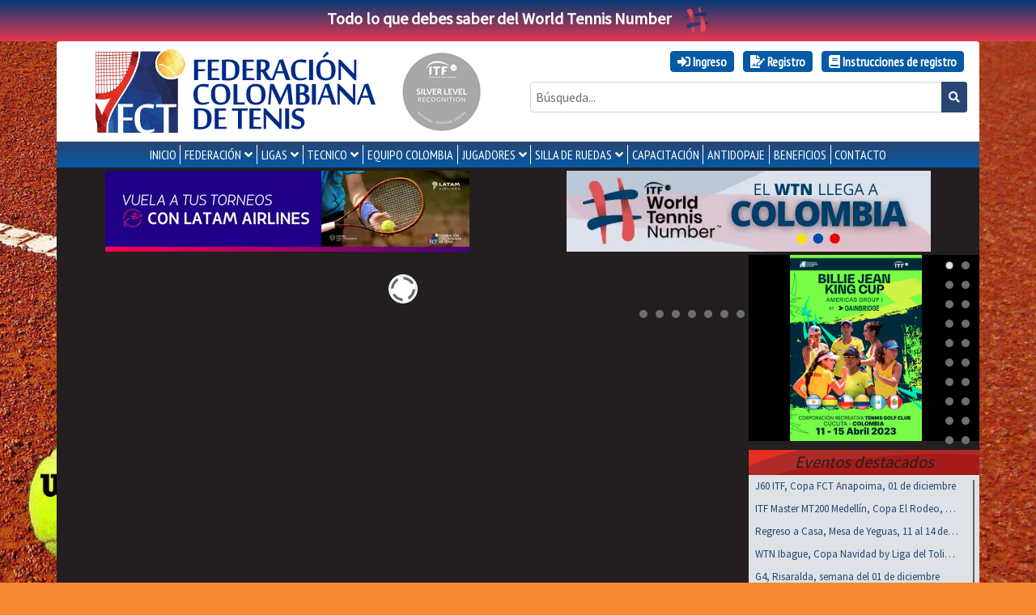

--- FILE ---
content_type: text/css
request_url: https://fedecoltenis.com/css/os-theme-thin-dark.css?v=7.41.0
body_size: 402
content:
/*
os-theme-thin-dark
*/

.os-theme-thin-dark > .os-scrollbar-horizontal {
    right: 14px;
    height: 14px;
    padding: 0px 6px;
}
.os-theme-thin-dark > .os-scrollbar-vertical {
    bottom: 14px;
    width: 14px;
    padding: 6px 0px;
}
.os-theme-thin-dark.os-host-rtl > .os-scrollbar-horizontal {
    left: 14px;
    right: 0;
}
.os-theme-thin-dark > .os-scrollbar-corner {
    height: 14px;
    width: 14px;
    background-color: transparent;
}
.os-theme-thin-dark > .os-scrollbar > .os-scrollbar-track {
    background: transparent;
}
.os-theme-thin-dark > .os-scrollbar-horizontal > .os-scrollbar-track:before,
.os-theme-thin-dark > .os-scrollbar-vertical > .os-scrollbar-track:before {
    content: '';
    display: block;
    position: absolute;
    background: rgba(0, 0, 0, 0.15);
}
.os-theme-thin-dark > .os-scrollbar-horizontal > .os-scrollbar-track:before,
.os-theme-thin-dark > .os-scrollbar-horizontal > .os-scrollbar-track > .os-scrollbar-handle:before {
    left: 0;
    right: 0;
    height: 2px;
    top: 50%;
    margin-top: -1px;
}
.os-theme-thin-dark > .os-scrollbar-vertical > .os-scrollbar-track:before,
.os-theme-thin-dark > .os-scrollbar-vertical > .os-scrollbar-track > .os-scrollbar-handle:before {
    top: 0;
    bottom: 0;
    width: 2px;
    left: 50%;
    margin-left: -1px;
}
.os-theme-thin-dark > .os-scrollbar > .os-scrollbar-track > .os-scrollbar-handle:before {
    content: '';
    display: block;
    position: absolute;
    background: rgba(0, 0, 0, 0.5);
    border-radius: 10px;
}
.os-theme-thin-dark > .os-scrollbar-horizontal > .os-scrollbar-track > .os-scrollbar-handle:hover:before,
.os-theme-thin-dark > .os-scrollbar-horizontal > .os-scrollbar-track > .os-scrollbar-handle.active:before {
    height: 4px;
    margin-top: -2px;
}
.os-theme-thin-dark > .os-scrollbar-vertical > .os-scrollbar-track > .os-scrollbar-handle:hover:before,
.os-theme-thin-dark > .os-scrollbar-vertical > .os-scrollbar-track > .os-scrollbar-handle.active:before {
    width: 4px;
    margin-left: -2px;
}
.os-theme-thin-dark > .os-scrollbar-horizontal > .os-scrollbar-track > .os-scrollbar-handle:hover:before,
.os-theme-thin-dark > .os-scrollbar-vertical > .os-scrollbar-track > .os-scrollbar-handle:hover:before {
    background: rgba(0, 0, 0, 0.7);
}
.os-theme-thin-dark > .os-scrollbar-horizontal > .os-scrollbar-track > .os-scrollbar-handle.active:before,
.os-theme-thin-dark > .os-scrollbar-vertical > .os-scrollbar-track > .os-scrollbar-handle.active:before {
    background: #000;
}
.os-theme-thin-dark > .os-scrollbar-horizontal > .os-scrollbar-track > .os-scrollbar-handle {
    height: 100%;
    min-width: 30px;
}
.os-theme-thin-dark > .os-scrollbar-vertical > .os-scrollbar-track > .os-scrollbar-handle {
    width: 100%;
    min-height: 30px;
}
.os-theme-thin-dark.os-host-transition > .os-scrollbar-horizontal > .os-scrollbar-track > .os-scrollbar-handle:before {
    transition: height 0.3s, margin-top 0.3s, background 0.2s;
}
.os-theme-thin-dark.os-host-transition > .os-scrollbar-vertical > .os-scrollbar-track > .os-scrollbar-handle:before {
    transition: width 0.3s, margin-left 0.3s, background 0.2s;
}

--- FILE ---
content_type: text/css
request_url: https://fedecoltenis.com/css/superfish.css?v=7.41.0
body_size: 635
content:
/*** ESSENTIAL STYLES ***/
.sf-menu, .sf-menu * {
	margin: 0;
	padding: 0;
	list-style: none;
}
.sf-menu li {
	position: relative;
}
.sf-menu ul {
	position: absolute;
	display: none;
	top: 100%;
	left: 0;
	z-index: 99;
}
.sf-menu > li {
	float: left;
}
.sf-menu li:hover > ul,
.sf-menu li.sfHover > ul {
	display: block;
}

.sf-menu a {
	display: block;
	position: relative;
}
.sf-menu ul ul {
	top: 0;
	left: 100%;
}

/*** END ESSENTIAL STYLES ***/
/*

/*** EMPIEZO ESTILO ***/
nav.main-menu{
	background: rgb(41,69,115);
	background: linear-gradient(180deg, rgba(41,69,115,1) 0%, rgba(5,90,165,1) 100%);
}

.sf-menu > li a{
padding: 0px .3rem;
color: #FFF;
white-space: nowrap;
text-transform: uppercase;
}
.sf-menu a:hover{
text-decoration: none;
}
.sf-menu:not(.sf-vertical) > li{
border-right-width: 1px;
border-right-color: #FFF;
border-right-style: solid;
}
.sf-menu > li:last-child{
border-right-style: none;
}

.sf-menu:not(.sf-vertical) li ul li
{
background-color: #000;
white-space: nowrap;
display: block;
padding:0px 10px 0px 0px;
border-bottom:1px solid #FFF;
}
.sf-menu li ul li:last-child{
border-bottom: none;
}

.sf-menu:not(.sf-vertical) li:hover{
background-color:#666;
}

/* Flechas */
.sf-menu > li > a.sf-with-ul::after{
font-family: "Font Awesome 5 Free";
content: "\00a0\f107";
font-weight: 900;
}
.sf-menu ul li a.sf-with-ul::after{
	font-family: "Font Awesome 5 Free";
content: "\00a0\f105";
font-weight: 900;
}

.sf-vertical {
  width: 100%;
  height: 0;
  overflow: hidden;
  opacity: 0;
  transition: all 1s;  
}
.sf-vertical.is-active{
    opacity: 1;
    height: auto;
}
.sf-vertical ul, .sf-vertical ul ul{
	position: static;
    /*left:	0%;
	top: 0;*/
    margin-left: 1rem;
}
.sf-vertical > li {
  float: none;
}
.sf-vertical li {
  width: 100%;
}

--- FILE ---
content_type: text/css
request_url: https://fedecoltenis.com/css/media.css
body_size: 766
content:
/*// Extra small devices (portrait phones, less than 576px)
// No media query for `xs` since this is the default in Bootstrap*/
@media (max-width: 576px) {
    .card-columns {
        column-count: 1;
    }

    .html5-mid-banner {
        min-height: 95px !important;
    }
}

/*// Small devices (landscape phones, 576px and up)*/
@media (min-width: 576px) {
    .card-columns {
        column-count: 1;
    }

    .html5-mid-banner {
        min-height: 100px !important;
    }
}

/*// Medium devices (tablets, 768px and up)*/
@media (min-width: 768px) {
    .card-columns {
        column-count: 2;
    }

    .html5-mid-banner {
        min-height: 150px !important;
    }
}

/*// Large devices (desktops, 992px and up)*/
@media (min-width: 992px) {}

/*// Extra large devices (large desktops, 1200px and up)*/
@media (min-width: 1200px) {}

--- FILE ---
content_type: image/svg+xml
request_url: https://fedecoltenis.com/images/logo-fct.svg
body_size: 27114
content:
<?xml version="1.0" encoding="utf-8"?>
<!-- Generator: Adobe Illustrator 24.1.3, SVG Export Plug-In . SVG Version: 6.00 Build 0)  -->
<svg version="1.1" id="Layer_1" xmlns="http://www.w3.org/2000/svg" xmlns:xlink="http://www.w3.org/1999/xlink" x="0px" y="0px"
	 viewBox="0 0 420 130" style="enable-background:new 0 0 420 130;" xml:space="preserve">
<style type="text/css">
	.st0{fill:#002B86;}
	.st1{clip-path:url(#SVGID_2_);}
	.st2{fill:none;}
	.st3{fill:#25346E;}
	.st4{fill:#253163;}
	.st5{fill:#1E2347;}
	.st6{fill:#232B57;}
	.st7{fill:#222C58;}
	.st8{fill:#1F264D;}
	.st9{fill:#1E2043;}
	.st10{fill:#23599F;}
	.st11{fill:#1A408C;}
	.st12{fill:#1E3E86;}
	.st13{fill:#21579F;}
	.st14{fill:#184291;}
	.st15{fill:#326CAE;}
	.st16{fill:#144392;}
	.st17{fill:#232E5D;}
	.st18{fill:#1A4E98;}
	.st19{fill:#1B3F89;}
	.st20{fill:#1A4C97;}
	.st21{fill:#1E539C;}
	.st22{fill:#24397D;}
	.st23{fill:#222D5A;}
	.st24{fill:#1B4B96;}
	.st25{fill:#1D509A;}
	.st26{fill:#26336C;}
	.st27{fill:#23387B;}
	.st28{fill:#FFFFFF;}
	.st29{fill:#F5D478;}
	.st30{fill:#F5C457;}
	.st31{fill:#F7BA4D;}
	.st32{fill:#F5DD7F;}
	.st33{fill:#F4CF7C;}
	.st34{fill:#F8BA44;}
	.st35{fill:#F8E67B;}
	.st36{fill:#F8E71A;}
	.st37{fill:#F6B94E;}
	.st38{fill:#F3BE56;}
	.st39{fill:#F5D067;}
	.st40{fill:#F7D46C;}
	.st41{fill:#F8BF4E;}
	.st42{fill:#F4E883;}
	.st43{fill:#F6AF3B;}
	.st44{fill:#EC7E24;}
	.st45{fill:#FCCE5A;}
	.st46{fill:#F29C2F;}
	.st47{fill:#F9DD6F;}
	.st48{fill:#E67923;}
	.st49{fill:#EE8221;}
	.st50{fill:#F6B742;}
	.st51{fill:#F29F2F;}
	.st52{fill:#F9C043;}
	.st53{fill:#F7F0AD;}
	.st54{fill:#F7DA91;}
	.st55{fill:#F9DD64;}
	.st56{fill:#F6EC7F;}
	.st57{fill:#F7E09B;}
	.st58{fill:#F8EEB1;}
	.st59{fill:#FCD558;}
	.st60{fill:#F7F0AA;}
	.st61{fill:#F9D254;}
	.st62{fill:#F9BC41;}
	.st63{fill:#F8DF67;}
	.st64{fill:#F6EC86;}
	.st65{fill:#EF9C3F;}
	.st66{fill:#F3C364;}
	.st67{fill:#F8EC7E;}
	.st68{fill:#EF9838;}
	.st69{fill:#F19E40;}
	.st70{fill:#EB9E3F;}
	.st71{fill:#F5CD7A;}
	.st72{fill:#EDA145;}
	.st73{fill:#F7E68D;}
	.st74{fill:#EC9F41;}
	.st75{fill:#F8E879;}
	.st76{fill:#F8EE93;}
	.st77{fill:#FAD15B;}
	.st78{fill:#F8EF9A;}
	.st79{fill:#FCD45C;}
	.st80{fill:#F9EE9E;}
	.st81{fill:#F3A22E;}
	.st82{fill:#E57825;}
	.st83{fill:#F0B254;}
	.st84{fill:#ED8522;}
	.st85{fill:#F29D2C;}
	.st86{fill:#F8B93E;}
	.st87{fill:#F5AB38;}
	.st88{fill:#EF8A21;}
	.st89{fill:#FBC94C;}
	.st90{fill:#F1992C;}
	.st91{fill:#F5AA35;}
	.st92{fill:#A82321;}
	.st93{fill:#591413;}
	.st94{fill:#E32E23;}
	.st95{fill:#5D1413;}
	.st96{fill:#E1272B;}
	.st97{fill:#631414;}
	.st98{fill:#611614;}
	.st99{fill:#A71C1C;}
	.st100{fill:#A92623;}
	.st101{fill:#E12B22;}
	.st102{fill:#A41B1C;}
	.st103{fill:#A8211F;}
	.st104{fill:#E32E2C;}
	.st105{fill:#E32C32;}
	.st106{fill:#E02D20;}
	.st107{fill:#E02C20;}
	.st108{fill:#E13123;}
	.st109{fill:#E23528;}
	.st110{fill:#E3302D;}
	.st111{fill:#E23426;}
	.st112{fill:#E12923;}
	.st113{fill:#E3372A;}
	.st114{fill:#E13034;}
	.st115{clip-path:url(#SVGID_4_);}
</style>
<g>
	<g>
		<path class="st0" d="M154.4,48.3h-5.9V17.9h17.1l-0.3,3.1l-10.9,0.2v10.8L165,32l-0.3,2.8l-10.3,0.2V48.3z"/>
		<path class="st0" d="M186.2,48.3h-17.4V17.9h16.8l-0.3,3.1l-10.6,0.1V31l10,0.1l-0.3,2.8l-9.7,0.2v10.9l11.8,0.2L186.2,48.3z"/>
		<path class="st0" d="M189.9,18.1c0.6-0.1,1.3-0.1,2.2-0.2c0.8-0.1,1.7-0.1,2.6-0.2c0.9-0.1,1.9-0.1,2.8-0.1c0.9,0,1.8,0,2.6,0
			c2.4,0,4.5,0.3,6.4,0.8c1.9,0.5,3.6,1.4,5,2.5c1.4,1.2,2.4,2.6,3.2,4.5s1.1,4,1.1,6.6c0,2.5-0.3,4.8-0.9,6.9
			c-0.6,2.1-1.5,3.8-2.8,5.3c-1.3,1.5-3,2.6-5,3.4c-2,0.8-4.5,1.2-7.4,1.2c-0.8,0-1.7,0-2.6,0c-0.9,0-1.8-0.1-2.6-0.1
			c-0.9-0.1-1.7-0.1-2.5-0.2c-0.8-0.1-1.5-0.1-2.1-0.2V18.1z M195.8,45.3c0.2,0,0.4,0.1,0.7,0.1c0.3,0,0.5,0.1,0.8,0.1
			c0.3,0,0.6,0,0.8,0c0.3,0,0.5,0,0.7,0c1.8,0,3.2-0.1,4.4-0.3c1.2-0.2,2.2-0.6,3.1-1.3c0.5-0.4,0.9-0.8,1.3-1.3
			c0.4-0.5,0.7-1.2,1-2.1c0.3-0.9,0.5-2,0.7-3.3c0.2-1.3,0.2-2.9,0.2-4.8c0-2.4-0.3-4.3-0.8-5.8s-1.3-2.7-2.3-3.6
			c-1-0.9-2.1-1.5-3.4-1.8c-1.3-0.3-2.7-0.5-4.1-0.5c-0.2,0-0.5,0-0.8,0c-0.3,0-0.6,0-0.9,0c-0.3,0-0.6,0-0.8,0.1
			c-0.3,0-0.5,0.1-0.6,0.1V45.3z"/>
		<path class="st0" d="M237.8,48.3h-17.4V17.9h16.8l-0.3,3.1l-10.6,0.1V31l10,0.1l-0.3,2.8l-9.7,0.2v10.9l11.8,0.2L237.8,48.3z"/>
		<path class="st0" d="M249.4,35.8h-2v12.5h-5.9V17.9c1.2-0.1,2.5-0.2,4-0.2c1.5-0.1,2.9-0.1,4.3-0.1c3.5,0,6.2,0.7,8,2
			c1.8,1.3,2.7,3.4,2.7,6.3c0,1.3-0.2,2.4-0.5,3.3c-0.3,0.9-0.7,1.8-1.2,2.5c-0.5,0.7-1.1,1.3-1.8,1.8c-0.7,0.5-1.4,0.9-2.1,1.2
			c0.9,1.6,1.7,3,2.5,4.4c0.8,1.4,1.6,2.6,2.3,3.6c0.8,1,1.6,1.9,2.4,2.5c0.8,0.6,1.7,0.9,2.6,0.9h0.2v1.9c-0.5,0.2-1,0.3-1.6,0.4
			c-0.6,0.1-1.3,0.1-2,0.1c-1.1,0-2-0.1-2.8-0.3c-0.8-0.2-1.6-0.6-2.3-1.3c-0.8-0.7-1.5-1.6-2.4-2.9c-0.8-1.3-1.8-3-2.8-5.2
			L249.4,35.8z M248.4,32.7c0.8,0,1.6-0.1,2.4-0.3c0.8-0.2,1.4-0.5,1.8-0.8c0.2-0.2,0.4-0.4,0.7-0.6c0.2-0.2,0.4-0.6,0.6-1
			c0.2-0.4,0.3-0.9,0.4-1.5c0.1-0.6,0.2-1.4,0.2-2.3c0-1-0.1-1.9-0.3-2.6c-0.2-0.7-0.6-1.3-1-1.7s-1-0.7-1.7-0.9
			c-0.7-0.2-1.5-0.3-2.3-0.3c-0.2,0-0.5,0-0.8,0c-0.3,0-0.6,0-0.8,0.1v11.9H248.4z"/>
		<path class="st0" d="M284.8,48.3L281.4,38l-10.9,0.2L267,48.3h-3.7l11.5-30.2l5.7-1l10.7,31.2H284.8z M280.5,35.2L276.1,22
			l-4.5,13.1H280.5z"/>
		<path class="st0" d="M304.8,48.7c-2.3,0-4.2-0.4-5.8-1.2c-1.6-0.8-2.9-1.8-3.9-3.2c-1-1.4-1.7-3.1-2.2-5c-0.5-1.9-0.7-4.1-0.7-6.5
			c0-1.9,0.2-3.6,0.7-5.1c0.4-1.5,1-2.8,1.8-4c0.8-1.1,1.6-2.1,2.6-2.9c1-0.8,2.1-1.4,3.2-1.9c1.1-0.5,2.3-0.9,3.4-1.1
			c1.2-0.2,2.3-0.3,3.4-0.3c0.7,0,1.4,0,2.2,0.1c0.8,0,1.5,0.1,2.2,0.2c0.7,0.1,1.4,0.2,2,0.3c0.6,0.1,1.1,0.2,1.5,0.3l-1.1,4.3
			c-0.4-0.1-1-0.3-1.7-0.4c-0.7-0.1-1.5-0.3-2.3-0.4c-0.8-0.1-1.6-0.2-2.4-0.3c-0.8-0.1-1.5-0.1-2-0.1c-0.6,0-1.1,0-1.6,0
			c-0.5,0-0.9,0.1-1.3,0.2c-0.4,0.1-0.7,0.2-1.1,0.4c-0.3,0.2-0.7,0.4-1,0.7c-0.9,0.6-1.5,1.8-1.8,3.6c-0.3,1.8-0.5,4-0.5,6.7
			c0,4.1,0.6,7.2,1.8,9.3c1.2,2.1,3.2,3.2,5.8,3.2c1.5,0,3.1-0.1,4.8-0.4c1.7-0.3,3.1-0.6,4.5-1.1v2.5c-0.7,0.4-1.6,0.7-2.4,0.9
			c-0.9,0.3-1.8,0.5-2.7,0.7c-0.9,0.2-1.8,0.3-2.8,0.4C306.5,48.7,305.6,48.7,304.8,48.7z"/>
		<path class="st0" d="M325,48.3h-5.9V17.9h5.9V48.3z"/>
		<path class="st0" d="M358.3,33c0,2.4-0.3,4.6-0.9,6.5c-0.6,1.9-1.5,3.6-2.7,5c-1.2,1.4-2.7,2.4-4.6,3.2c-1.8,0.7-4,1.1-6.4,1.1
			c-2.5,0-4.6-0.4-6.4-1.1c-1.8-0.7-3.2-1.8-4.4-3.2c-1.1-1.4-2-3-2.5-5c-0.5-1.9-0.8-4.1-0.8-6.5c0-2.4,0.3-4.5,0.8-6.4
			c0.5-1.9,1.4-3.5,2.6-4.9c1.2-1.3,2.6-2.4,4.4-3.1c1.8-0.7,3.9-1.1,6.3-1.1s4.6,0.4,6.4,1.1c1.8,0.7,3.3,1.7,4.5,3.1
			c1.2,1.3,2.1,3,2.7,4.9C358,28.5,358.3,30.6,358.3,33z M352.1,33c0-1.8-0.2-3.5-0.5-5c-0.3-1.5-0.8-2.7-1.5-3.7
			c-0.7-1-1.5-1.8-2.6-2.3c-1.1-0.5-2.3-0.8-3.8-0.8c-1.3,0-2.5,0.1-3.6,0.4c-1.1,0.3-2,0.7-2.6,1.2c-0.6,0.5-1.1,1.6-1.4,3.3
			c-0.3,1.7-0.4,4-0.4,7c0,1.8,0.1,3.5,0.4,5c0.3,1.5,0.7,2.8,1.3,3.8c0.6,1.1,1.4,1.9,2.5,2.5c1,0.6,2.3,0.9,3.8,0.9
			c1.6,0,2.8-0.1,3.9-0.4c1-0.3,1.9-0.7,2.6-1.2c0.3-0.2,0.6-0.7,0.9-1.3c0.2-0.7,0.4-1.5,0.6-2.4c0.2-1,0.3-2,0.4-3.2
			C352,35.5,352.1,34.2,352.1,33z M345.5,5.5l3,3l-7.4,6.4l-1.8-1.9L345.5,5.5z"/>
		<path class="st0" d="M386.6,48.5l-20.4-21.4h-0.1c0,1.8,0.1,3.4,0.1,4.9c0,0.6,0,1.3,0,1.9c0,0.6,0,1.2,0,1.8c0,0.5,0,1,0,1.4
			c0,0.4,0,0.7,0,0.9v10.3h-3.4V17.7h2.6l20.5,21.3c0-1.6,0-3.2-0.1-4.6c0-0.6,0-1.2,0-1.9c0-0.6,0-1.2,0-1.8c0-0.6,0-1.1,0-1.6
			c0-0.5,0-0.9,0-1.1V17.9h3.4v30.6H386.6z"/>
		<path class="st0" d="M160.2,85.1c-2.3,0-4.2-0.4-5.8-1.2s-2.9-1.8-3.9-3.2c-1-1.4-1.7-3.1-2.2-5c-0.5-1.9-0.7-4.1-0.7-6.5
			c0-1.9,0.2-3.6,0.7-5.1c0.4-1.5,1-2.8,1.8-4c0.8-1.1,1.6-2.1,2.6-2.9c1-0.8,2.1-1.4,3.2-1.9c1.1-0.5,2.3-0.9,3.4-1.1
			c1.2-0.2,2.3-0.3,3.4-0.3c0.7,0,1.4,0,2.2,0.1c0.8,0,1.5,0.1,2.2,0.2c0.7,0.1,1.4,0.2,2,0.3c0.6,0.1,1.1,0.2,1.5,0.3l-1.1,4.3
			c-0.4-0.1-1-0.3-1.7-0.4c-0.7-0.1-1.5-0.3-2.3-0.4c-0.8-0.1-1.6-0.2-2.4-0.3c-0.8-0.1-1.5-0.1-2-0.1c-0.6,0-1.1,0-1.6,0
			c-0.5,0-0.9,0.1-1.3,0.2c-0.4,0.1-0.7,0.2-1.1,0.4c-0.3,0.2-0.7,0.4-1,0.7c-0.9,0.6-1.5,1.8-1.8,3.6c-0.3,1.8-0.5,4-0.5,6.7
			c0,4.1,0.6,7.2,1.8,9.3c1.2,2.1,3.2,3.2,5.8,3.2c1.5,0,3.1-0.1,4.8-0.4c1.7-0.3,3.1-0.6,4.5-1.1v2.5c-0.7,0.4-1.6,0.7-2.4,0.9
			c-0.9,0.3-1.8,0.5-2.7,0.7c-0.9,0.2-1.8,0.3-2.8,0.4C161.9,85.1,161,85.1,160.2,85.1z"/>
		<path class="st0" d="M202.3,69.4c0,2.4-0.3,4.6-0.9,6.5c-0.6,1.9-1.5,3.6-2.7,5c-1.2,1.4-2.7,2.4-4.6,3.2c-1.8,0.7-4,1.1-6.4,1.1
			c-2.5,0-4.6-0.4-6.4-1.1c-1.8-0.7-3.2-1.8-4.4-3.2c-1.1-1.4-2-3-2.5-5c-0.5-1.9-0.8-4.1-0.8-6.5s0.3-4.5,0.8-6.4
			c0.6-1.9,1.4-3.5,2.6-4.9c1.2-1.3,2.6-2.4,4.4-3.1c1.8-0.7,3.9-1.1,6.3-1.1s4.6,0.4,6.4,1.1c1.8,0.7,3.3,1.7,4.5,3.1
			c1.2,1.3,2.1,3,2.7,4.9C202,64.9,202.3,67,202.3,69.4z M196.1,69.4c0-1.8-0.2-3.5-0.5-5c-0.3-1.5-0.8-2.7-1.5-3.7
			c-0.7-1-1.5-1.8-2.6-2.3c-1.1-0.5-2.3-0.8-3.8-0.8c-1.3,0-2.5,0.1-3.6,0.4c-1.1,0.3-2,0.7-2.6,1.2c-0.6,0.5-1.1,1.6-1.4,3.3
			c-0.3,1.7-0.4,4-0.4,7c0,1.8,0.1,3.5,0.4,5c0.3,1.5,0.7,2.8,1.3,3.8c0.6,1.1,1.4,1.9,2.5,2.5c1,0.6,2.3,0.9,3.8,0.9
			c1.6,0,2.8-0.1,3.9-0.4c1-0.3,1.9-0.7,2.6-1.2c0.3-0.2,0.6-0.7,0.9-1.3c0.2-0.7,0.4-1.5,0.6-2.4c0.2-1,0.3-2,0.4-3.2
			C196.1,71.9,196.1,70.6,196.1,69.4z"/>
		<path class="st0" d="M206.9,84.7V54.3h5.9v27.3h11l-0.3,3.2H206.9z"/>
		<path class="st0" d="M254.6,69.4c0,2.4-0.3,4.6-0.9,6.5c-0.6,1.9-1.5,3.6-2.7,5c-1.2,1.4-2.7,2.4-4.6,3.2s-4,1.1-6.4,1.1
			c-2.5,0-4.6-0.4-6.4-1.1c-1.8-0.7-3.2-1.8-4.4-3.2c-1.1-1.4-2-3-2.5-5c-0.5-1.9-0.8-4.1-0.8-6.5s0.3-4.5,0.8-6.4
			c0.6-1.9,1.4-3.5,2.6-4.9c1.2-1.3,2.6-2.4,4.4-3.1c1.8-0.7,3.9-1.1,6.3-1.1c2.4,0,4.6,0.4,6.4,1.1c1.8,0.7,3.3,1.7,4.5,3.1
			c1.2,1.3,2.1,3,2.7,4.9C254.3,64.9,254.6,67,254.6,69.4z M248.4,69.4c0-1.8-0.2-3.5-0.5-5c-0.3-1.5-0.8-2.7-1.5-3.7
			c-0.7-1-1.5-1.8-2.6-2.3c-1.1-0.5-2.3-0.8-3.8-0.8c-1.3,0-2.5,0.1-3.6,0.4c-1.1,0.3-2,0.7-2.6,1.2c-0.6,0.5-1.1,1.6-1.4,3.3
			c-0.3,1.7-0.4,4-0.4,7c0,1.8,0.1,3.5,0.4,5s0.7,2.8,1.3,3.8c0.6,1.1,1.4,1.9,2.5,2.5c1,0.6,2.3,0.9,3.8,0.9c1.6,0,2.8-0.1,3.9-0.4
			c1-0.3,1.9-0.7,2.6-1.2c0.3-0.2,0.6-0.7,0.9-1.3c0.2-0.7,0.4-1.5,0.6-2.4c0.2-1,0.3-2,0.4-3.2C248.4,71.9,248.4,70.6,248.4,69.4z"
			/>
		<path class="st0" d="M289.1,84.7l-2.3-23.2l-10.4,23.2h-1.8l-10.9-23.2l-2,23.2h-3.4l2.9-30.6h5.5l10.1,21.6l9.6-21.6h5.4
			l3.2,30.6H289.1z"/>
		<path class="st0" d="M319.8,76.5c0,1.3-0.2,2.5-0.6,3.6s-1.1,2-2,2.7c-0.9,0.7-2,1.3-3.4,1.7c-1.4,0.4-3,0.6-4.9,0.6
			c-0.6,0-1.3,0-2.1,0c-0.8,0-1.7,0-2.5-0.1c-0.9,0-1.7-0.1-2.5-0.1c-0.8-0.1-1.5-0.1-2.2-0.2V54.5c1.2-0.1,2.5-0.2,4-0.3
			c1.5-0.1,2.9-0.1,4.2-0.1c1.6,0,3.1,0.1,4.4,0.4c1.3,0.3,2.5,0.7,3.4,1.3c0.9,0.6,1.7,1.3,2.2,2.2c0.5,0.9,0.8,2,0.8,3.3
			c0,1-0.1,1.9-0.4,2.7c-0.3,0.8-0.7,1.5-1.1,2c-0.5,0.6-1,1.1-1.7,1.4c-0.6,0.4-1.3,0.6-2,0.8v0.1c1.2,0.2,2.2,0.6,3,1.1
			c0.8,0.5,1.5,1.1,2,1.8c0.5,0.7,0.9,1.5,1.2,2.3C319.7,74.6,319.8,75.5,319.8,76.5z M312.5,62c0-1.8-0.5-3.1-1.5-3.8
			c-1-0.7-2.4-1.1-4.1-1.1c-0.3,0-0.5,0-0.8,0c-0.3,0-0.5,0-0.7,0V67h1.9c0.7,0,1.4-0.1,2-0.2c0.7-0.1,1.2-0.3,1.6-0.5
			c0.2-0.1,0.4-0.3,0.5-0.4c0.2-0.2,0.3-0.4,0.5-0.8c0.1-0.3,0.3-0.7,0.3-1.3C312.4,63.4,312.5,62.7,312.5,62z M313.8,76.1
			c0-2-0.6-3.5-1.7-4.5s-2.7-1.5-4.9-1.5h-1.8v11.7c0.2,0,0.3,0,0.4,0c0.1,0,0.2,0,0.4,0c0.1,0,0.3,0,0.5,0s0.5,0,0.9,0
			c0.4,0,0.7,0,1.2,0s0.8-0.1,1.3-0.1c0.4-0.1,0.8-0.1,1.1-0.2c0.3-0.1,0.6-0.2,0.8-0.3c0.2-0.1,0.4-0.3,0.6-0.5
			c0.2-0.2,0.4-0.5,0.6-0.9c0.2-0.4,0.3-0.9,0.4-1.4C313.7,77.7,313.8,77,313.8,76.1z"/>
		<path class="st0" d="M329.2,84.7h-5.9V54.3h5.9V84.7z"/>
		<path class="st0" d="M352.8,84.7l-3.4-10.3l-10.9,0.2L335,84.7h-3.7l11.5-30.2l5.7-1l10.7,31.2H352.8z M348.5,71.6l-4.4-13.1
			l-4.5,13.1H348.5z"/>
		<path class="st0" d="M384.9,84.9l-20.4-21.4h-0.1c0,1.8,0.1,3.4,0.1,4.9c0,0.6,0,1.3,0,1.9c0,0.6,0,1.2,0,1.8c0,0.5,0,1,0,1.4
			c0,0.4,0,0.7,0,0.9v10.3h-3.4V54.1h2.6l20.5,21.3c0-1.6,0-3.2-0.1-4.6c0-0.6,0-1.2,0-1.9c0-0.6,0-1.2,0-1.8c0-0.6,0-1.1,0-1.6
			c0-0.5,0-0.9,0-1.1V54.3h3.4v30.6H384.9z"/>
		<path class="st0" d="M411.2,84.7l-3.4-10.3l-10.9,0.2l-3.5,10.1h-3.7l11.5-30.2l5.7-1l10.7,31.2H411.2z M406.9,71.6l-4.4-13.1
			l-4.5,13.1H406.9z"/>
		<path class="st0" d="M148.6,90.9c0.6-0.1,1.3-0.1,2.2-0.2c0.8-0.1,1.7-0.1,2.6-0.2c0.9-0.1,1.9-0.1,2.8-0.1c0.9,0,1.8,0,2.6,0
			c2.4,0,4.5,0.3,6.4,0.8c1.9,0.5,3.6,1.4,5,2.5c1.4,1.2,2.4,2.6,3.2,4.5c0.8,1.8,1.1,4,1.1,6.6c0,2.5-0.3,4.8-0.9,6.9
			c-0.6,2.1-1.5,3.8-2.8,5.3c-1.3,1.5-3,2.6-5,3.4c-2,0.8-4.5,1.2-7.4,1.2c-0.8,0-1.7,0-2.6,0c-0.9,0-1.8-0.1-2.6-0.1
			c-0.9-0.1-1.7-0.1-2.5-0.2c-0.8-0.1-1.5-0.1-2.1-0.2V90.9z M154.4,118.1c0.2,0,0.4,0.1,0.7,0.1s0.5,0.1,0.8,0.1c0.3,0,0.6,0,0.8,0
			c0.3,0,0.5,0,0.7,0c1.8,0,3.2-0.1,4.4-0.3c1.2-0.2,2.2-0.6,3.1-1.3c0.5-0.4,0.9-0.8,1.3-1.3c0.4-0.5,0.7-1.2,1-2.1
			c0.3-0.9,0.5-2,0.7-3.3c0.2-1.3,0.2-2.9,0.2-4.8c0-2.4-0.3-4.3-0.8-5.8c-0.6-1.5-1.3-2.7-2.3-3.6c-1-0.9-2.1-1.5-3.4-1.8
			c-1.3-0.3-2.7-0.5-4.1-0.5c-0.2,0-0.5,0-0.8,0c-0.3,0-0.6,0-0.9,0c-0.3,0-0.6,0-0.8,0.1c-0.3,0-0.5,0.1-0.6,0.1V118.1z"/>
		<path class="st0" d="M196.5,121.1h-17.4V90.7h16.8l-0.3,3.1L185,93.9v9.9l10,0.1l-0.3,2.8L185,107v10.9l11.8,0.2L196.5,121.1z"/>
		<path class="st0" d="M213.5,121.1V93.9l-8.9-0.1l0.3-3.1h23.4l-0.3,3l-8.6,0.2v27.2H213.5z"/>
		<path class="st0" d="M248.2,121.1h-17.4V90.7h16.8l-0.3,3.1l-10.6,0.1v9.9l10,0.1l-0.3,2.8l-9.7,0.2v10.9l11.8,0.2L248.2,121.1z"
			/>
		<path class="st0" d="M275.6,121.3l-20.4-21.4h-0.1c0,1.8,0.1,3.4,0.1,4.9c0,0.6,0,1.3,0,1.9c0,0.6,0,1.2,0,1.8c0,0.5,0,1,0,1.4
			c0,0.4,0,0.7,0,0.9v10.3h-3.4V90.5h2.6l20.5,21.3c0-1.6,0-3.2-0.1-4.6c0-0.6,0-1.2,0-1.9c0-0.6,0-1.2,0-1.8c0-0.6,0-1.1,0-1.6
			c0-0.5,0-0.9,0-1.1V90.7h3.4v30.6H275.6z"/>
		<path class="st0" d="M289.5,121.1h-5.9V90.7h5.9V121.1z"/>
		<path class="st0" d="M312.4,112.2c0,1.1-0.3,2.2-0.8,3.3c-0.5,1.1-1.3,2.1-2.3,3c-1,0.9-2.2,1.6-3.6,2.2c-1.4,0.6-3,0.8-4.7,0.8
			c-0.9,0-1.8-0.1-2.6-0.2c-0.8-0.1-1.5-0.3-2.2-0.4s-1.4-0.4-2-0.7c-0.6-0.3-1.3-0.6-1.9-0.9l1.5-4.5c0.4,0.3,1,0.6,1.7,0.9
			c0.7,0.3,1.4,0.6,2.3,0.9c0.8,0.3,1.6,0.5,2.5,0.7c0.8,0.2,1.6,0.3,2.3,0.3c0.8,0,1.4,0,1.9-0.1c0.5-0.1,0.9-0.2,1.3-0.4
			c0.4-0.2,0.8-0.6,1.1-1.3c0.3-0.7,0.4-1.6,0.4-2.7c0-1-0.3-1.9-1-2.5c-0.7-0.6-1.5-1.2-2.6-1.6c-1-0.5-2.1-0.9-3.3-1.4
			c-1.2-0.5-2.3-1-3.3-1.8c-1-0.7-1.9-1.6-2.6-2.8c-0.7-1.1-1-2.6-1-4.4c0-0.9,0.2-1.8,0.7-2.8c0.5-1,1.1-1.9,2-2.7
			c0.9-0.8,2-1.5,3.3-2c1.3-0.5,2.8-0.8,4.4-0.8c1.3,0,2.6,0.1,3.8,0.2c1.2,0.1,2.4,0.3,3.5,0.5l-0.9,4.5c-0.5-0.2-1.1-0.4-1.8-0.6
			c-0.7-0.2-1.4-0.3-2-0.5c-0.7-0.1-1.4-0.2-2-0.3c-0.7-0.1-1.2-0.1-1.8-0.1c-0.6,0-1.1,0-1.6,0.1c-0.5,0.1-0.9,0.2-1.3,0.4
			c-0.4,0.2-0.6,0.6-0.8,1.1c-0.2,0.5-0.2,1.2-0.2,1.9c0,0.8,0.2,1.4,0.6,1.9c0.4,0.5,0.9,1,1.6,1.3c0.6,0.4,1.4,0.7,2.2,1.1
			c0.8,0.3,1.7,0.7,2.5,1c0.9,0.4,1.7,0.8,2.5,1.3c0.8,0.5,1.6,1.1,2.2,1.8c0.6,0.7,1.2,1.5,1.6,2.5S312.4,110.8,312.4,112.2z"/>
	</g>
	<g>
		<g>
			<defs>
				<path id="SVGID_1_" d="M120.4,46.6c-1.9,0.5-3.9,0.8-5.9,0.8c-3.4,0-6.6-0.7-9.5-2l-2.2-0.9L99.6,42c-5.2-4.3-8.5-10.8-8.5-18.1
					c0-6,2.3-11.5,6.1-15.7c0.5-0.5,1-1.1,1.6-1.6c0.5-0.5,1-0.9,1.5-1.3h-3.6h-0.1h-0.1H69.4C69,11.6,68,17.5,66.5,23.1
					c-1,3.6-2.1,7.1-3.5,10.5c-0.7,1.7-1.3,3.4-2.1,5.1l0,0c-1.7,4.2-3.6,7.9-5.6,11.4c-0.6,1-1.1,1.9-1.7,2.8
					c-1.7,3-3.5,5.9-5.2,8.8v0c-1.8,2.8-3.5,5.6-5.3,8.4c-0.4,0.6-0.7,1.1-1.1,1.7c-2.4,3.7-4.7,7.3-6.9,11
					c-3.5,5.8-6.7,11.5-9.1,17.2c-0.9,2-1.6,4.1-2.3,6.1c-0.6,2-1.2,3.9-1.6,5.9l0,0c-0.6,3-1,5.9-1,8.9v4.9l0,0.9v0.3h8.7h18.2h6.1
					h8.3h24.2h15.7h14.2h0h8h0V47.3V45C123.3,45.7,121.9,46.2,120.4,46.6z"/>
			</defs>
			<clipPath id="SVGID_2_">
				<use xlink:href="#SVGID_1_"  style="overflow:visible;"/>
			</clipPath>
			<g class="st1">
				<polygon class="st2" points="62.8,33.7 62.8,33.5 77.5,33.8 77.5,33.9 				"/>
				<polygon class="st2" points="62.8,33.6 62.8,33.6 77.5,33.8 				"/>
				<polygon class="st2" points="23.5,106.1 23.6,106 27.7,107.3 27.7,107.4 				"/>
				<polygon class="st2" points="27.7,107.4 23.6,106 23.6,106 27.7,107.4 				"/>
				<polygon class="st2" points="107.2,112.1 107.3,112.1 116.6,127 116.4,127.1 				"/>
				<polygon class="st2" points="116.5,127 116.5,127 107.2,112.1 				"/>
				
					<rect x="21.2" y="109.6" transform="matrix(0.7807 -0.6249 0.6249 0.7807 -63.0637 39.5559)" class="st2" width="7.3" height="0.1"/>
				<polygon class="st2" points="22,111.9 22,111.9 27.7,107.4 				"/>
				<polygon class="st2" points="53.4,62.9 53.5,62.8 67.2,65.8 67.2,65.9 				"/>
				<polygon class="st2" points="53.5,62.8 67.2,65.8 67.2,65.8 				"/>
				<polygon class="st2" points="98.4,70.6 103.9,44.9 104,45 98.5,70.6 				"/>
				<polygon class="st2" points="98.5,70.6 104,45 104,45 98.5,70.6 				"/>
				<polygon class="st2" points="62.8,90.1 62.8,89.9 74,91.3 98.4,70.5 98.5,70.6 74,91.4 				"/>
				<polygon class="st2" points="62.8,90 74,91.3 74,91.3 98.5,70.6 74,91.3 				"/>
				<polygon class="st2" points="48.9,88.4 49,88.3 79.8,111 79.7,111.2 				"/>
				<polygon class="st2" points="48.9,88.3 48.9,88.3 79.7,111.1 79.7,111.1 48.9,88.3 				"/>
				<polygon class="st2" points="111.4,79.3 111.5,79.2 124.5,87.8 124.4,87.9 				"/>
				<polygon class="st2" points="124.5,87.8 124.5,87.8 111.5,79.2 				"/>
				<polygon class="st2" points="124.5,127.1 124.4,87.9 112.9,66.1 113,66.1 124.4,87.6 124.4,47.3 124.6,47.3 124.6,127.1 				"/>
				<polygon class="st2" points="113,66.1 124.5,87.8 124.5,127 124.5,127 124.5,47.3 124.5,87.8 				"/>
				<polygon class="st3" points="116.5,127.1 107.2,112.1 124.6,87.6 124.6,127.1 				"/>
				<polygon class="st3" points="124.5,87.8 124.5,87.8 107.2,112.1 116.5,127 124.5,127 124.5,87.8 				"/>
				<polygon class="st4" points="102.3,127.1 107.2,111.9 116.6,127.1 				"/>
				<polygon class="st4" points="102.3,127 116.5,127 107.2,112.1 				"/>
				<polygon class="st5" points="112.9,66.1 124.6,47.1 124.6,87.8 124.4,87.9 				"/>
				<polygon class="st5" points="124.5,87.8 124.5,47.3 113,66.1 				"/>
				<polygon class="st6" points="98.3,70.6 113,66 124.5,87.8 124.4,87.9 				"/>
				<polygon class="st6" points="111.5,79.2 124.5,87.8 113,66.1 98.5,70.6 				"/>
				<polygon class="st7" points="98.5,70.6 98.5,70.6 98.5,70.6 				"/>
				<polygon class="st7" points="98.5,70.6 98.5,70.6 98.5,70.6 				"/>
				<polygon class="st7" points="98.4,70.4 124.5,87.8 107.2,112.3 				"/>
				<polygon class="st7" points="98.5,70.6 107.2,112.1 124.5,87.8 111.5,79.2 				"/>
				<polygon class="st7" points="107.2,112.1 124.4,87.8 124.5,87.9 107.3,112.1 				"/>
				<polygon class="st7" points="124.5,87.8 124.5,87.8 107.2,112.1 				"/>
				<polygon class="st7" points="98.4,70.6 98.5,70.5 111.5,79.2 111.4,79.3 				"/>
				<polygon class="st7" points="98.5,70.6 111.5,79.2 98.5,70.6 98.5,70.6 				"/>
				<path class="st8" d="M104.7,45.2l0.2,0.1c3,1.3,6.2,2,9.4,2c1.9,0,3.9-0.3,5.9-0.8l4.3,0.7l-11.5,19L104.7,45.2z"/>
				<path class="st8" d="M114.3,47.4c-3.4,0-6.6-0.7-9.5-2l8.1,20.7l11.5-18.8l-4.3-0.7C118.3,47.1,116.3,47.4,114.3,47.4z"/>
				<path class="st9" d="M96.2,5.3h4l-0.2,0.1c-0.5,0.4-1,0.8-1.5,1.3l0,0L96.2,5.3z"/>
				<path class="st9" d="M100,5.4h-3.6l2,1.3C99,6.2,99.5,5.8,100,5.4z"/>
				<path class="st10" d="M23.5,106.1c0.6-2.1,1.4-4.1,2.3-6.2l0.1-0.2l1.9,7.8L23.5,106.1z"/>
				<path class="st10" d="M27.7,107.4l-1.8-7.4c-0.9,2-1.6,4.1-2.3,6.1L27.7,107.4L27.7,107.4z"/>
				<path class="st5" d="M96.3,5.3h0.2l2.1,1.3C98,7.2,97.5,7.8,97,8.3l-0.1,0.1L96.3,5.3z"/>
				<path class="st5" d="M98.5,6.7l-2-1.3h-0.1l0.6,2.9C97.4,7.7,98,7.2,98.5,6.7z"/>
				<polygon class="st11" points="79.7,111.2 73.8,91.2 107.5,112.2 				"/>
				<polygon class="st11" points="79.7,111.1 107.2,112.1 74,91.3 				"/>
				<polygon class="st11" points="74,91.3 74,91.3 74,91.3 				"/>
				<polygon class="st11" points="74,91.3 74,91.3 74,91.3 				"/>
				<polygon class="st12" points="86.6,127.1 79.6,111.1 107.2,112 102.3,127.1 				"/>
				<polygon class="st12" points="79.7,111.1 86.6,127 102.3,127 107.2,112.1 				"/>
				<path class="st13" d="M21.9,111.9c0.4-1.9,0.9-3.9,1.6-5.9l4.2,1.3l-5.8,4.8L21.9,111.9z"/>
				<path class="st13" d="M23.6,106c-0.6,2-1.2,3.9-1.6,5.9l5.7-4.6L23.6,106z"/>
				<path class="st6" d="M103.9,44.9l0.2,0c0.2,0.1,0.5,0.2,0.7,0.3l8.2,20.8l-14.7,4.6L103.9,44.9z"/>
				<path class="st6" d="M98.5,70.6L98.5,70.6l14.5-4.5l-8.1-20.7c-0.3-0.1-0.6-0.3-0.8-0.4L98.5,70.6z"/>
				<rect x="98.5" y="70.6" class="st6" width="0" height="0"/>
				<rect x="98.5" y="70.6" class="st6" width="0" height="0"/>
				<polygon class="st14" points="48.7,88.2 74,91.3 79.8,111.3 				"/>
				<polygon class="st14" points="74,91.3 74,91.3 74,91.3 62.8,90 48.9,88.3 79.7,111.1 74,91.3 				"/>
				<path class="st15" d="M21,127.1l-0.1-0.4l0-0.9v-4.9c0-2.9,0.3-5.9,1-8.9l5.7-4.6l2.2,19.8H21z"/>
				<path class="st15" d="M22,111.9c-0.6,3-1,5.9-1,8.9v4.9l0,0.9v0.3h8.7l-2-19.7L22,111.9z"/>
				<path class="st16" d="M35,82.8c2.2-3.7,4.5-7.4,6.9-11.1l1.2-1.8l6,18.5L35,82.8z"/>
				<path class="st16" d="M43,70.1c-0.4,0.6-0.7,1.1-1.1,1.7c-2.4,3.7-4.7,7.3-6.9,11l13.9,5.6L43,70.1z"/>
				<path class="st17" d="M77.3,33.7L99.4,42c1.4,1.1,2.9,2.1,4.6,2.9l-5.5,25.9L77.3,33.7z"/>
				<path class="st17" d="M104,45c-1.6-0.8-3.2-1.8-4.6-2.9l-21.9-8.2l21,36.8L104,45z"/>
				<polygon class="st18" points="47.9,127.1 27.6,107.4 49,88.2 54.1,127.1 				"/>
				<polygon class="st18" points="48.9,88.3 48.9,88.3 27.7,107.4 27.7,107.4 27.7,107.4 47.9,127 54,127 48.9,88.3 				"/>
				<polygon class="st18" points="27.7,107.4 27.7,107.4 27.7,107.4 				"/>
				<polygon class="st18" points="27.7,107.4 27.7,107.4 27.7,107.4 				"/>
				<polygon class="st18" points="48.9,88.3 48.9,88.3 48.9,88.3 				"/>
				<polygon class="st18" points="48.9,88.3 48.9,88.3 48.9,88.3 				"/>
				<g>
					<path class="st3" d="M66.2,23.2c1.6-6.1,2.5-11.9,2.9-17.8l27.2-0.1L77.5,33.9L66.2,23.2z"/>
					<path class="st3" d="M96.3,5.4H69.2c-0.3,6.2-1.4,12.1-2.9,17.7l11.2,10.7L96.3,5.4z"/>
					<path class="st3" d="M66,23.2l0-0.1c1.6-6,2.6-11.8,2.9-17.7l0-0.2l27.6-0.1l-0.1,0.4l-19,28.7L66,23.2z M69.4,5.6
						c-0.3,5.8-1.3,11.5-2.9,17.5l10.9,10.4l18.5-28L69.4,5.6z"/>
					<path class="st3" d="M77.5,34.1L66.1,23.2l0-0.1c1.6-6,2.6-11.8,2.9-17.7l0-0.1h27.6l-0.2,0.2L77.5,34.1z M66.5,23.1l11,10.5
						L96,5.6H69.3C69,11.4,68.1,17.1,66.5,23.1z"/>
				</g>
				<polygon class="st19" points="48.9,88.4 67.2,65.7 74.1,91.4 				"/>
				<polygon class="st19" points="48.9,88.3 48.9,88.3 48.9,88.3 62.8,90 74,91.3 67.2,65.8 67.2,65.8 67.2,65.8 				"/>
				<polygon class="st19" points="48.9,88.4 49,88.3 62.8,89.9 62.8,90.1 				"/>
				<polygon class="st19" points="48.9,88.3 62.8,90 48.9,88.3 				"/>
				<path class="st20" d="M25.8,99.9c2.1-5,5-10.5,9.2-17.2l14,5.5l-21.3,19.2L25.8,99.9z"/>
				<path class="st20" d="M48.9,88.3L35,82.8c-3.5,5.8-6.7,11.5-9.1,17.2l1.8,7.4L48.9,88.3z"/>
				<polygon class="st20" points="35,82.8 35,82.7 49,88.3 48.9,88.4 				"/>
				<polygon class="st20" points="48.9,88.3 48.9,88.3 35,82.8 35,82.8 48.9,88.3 				"/>
				<polygon class="st20" points="27.6,107.3 48.9,88.3 49,88.4 27.7,107.4 				"/>
				<polygon class="st20" points="27.7,107.4 27.7,107.4 48.9,88.3 48.9,88.3 				"/>
				<polygon class="st20" points="48.9,88.3 48.9,88.3 48.9,88.3 48.9,88.3 				"/>
				<polygon class="st20" points="48.9,88.3 48.9,88.3 48.9,88.3 48.9,88.3 				"/>
				<polygon class="st21" points="29.7,127.1 27.6,107.2 48.1,127.1 				"/>
				<polygon class="st21" points="29.7,127 47.9,127 27.7,107.4 				"/>
				<path class="st3" d="M55.2,50.2c2-3.6,3.9-7.5,5.6-11.5c0.6-1.5,1.3-3.1,2-5.1l14.7,0.2L67.2,66L55.2,50.2z"/>
				<path class="st3" d="M77.5,33.8l-14.6-0.2c-0.7,1.7-1.3,3.4-2.1,5.1l0,0c-1.7,4.2-3.6,7.9-5.6,11.4l12,15.7L77.5,33.8z"/>
				<polygon class="st16" points="54,127.1 48.9,88.2 79.8,111 62.4,127.1 				"/>
				<polygon class="st16" points="48.9,88.3 48.9,88.3 54,127 62.4,127 79.7,111.1 				"/>
				<path class="st7" d="M77.4,33.9L96.2,5.3h0.1L97,8.2c-3.9,4.4-6.1,9.9-6.1,15.7c0,7,3.1,13.5,8.5,18l-0.1,0.1L77.4,33.9z"/>
				<path class="st7" d="M99.4,42c-5.2-4.3-8.5-10.8-8.5-18.1c0-6,2.3-11.5,6.1-15.7l-0.6-2.9h-0.1L77.5,33.8L99.4,42z"/>
				<polygon class="st19" points="48.9,88.3 48.9,88.3 48.9,88.3 				"/>
				<polygon class="st19" points="48.9,88.3 48.9,88.3 48.9,88.3 				"/>
				<path class="st19" d="M43,70.1c1.8-2.8,3.5-5.6,5.3-8.4l5.2,1.1l13.8,3L48.9,88.5L43,70.1z"/>
				<path class="st19" d="M48.9,88.3l18.3-22.5l-13.8-3l-5.1-1.1c-1.8,2.9-3.5,5.6-5.3,8.4L48.9,88.3L48.9,88.3z"/>
				<polygon class="st19" points="48.9,88.3 48.9,88.3 48.9,88.3 48.9,88.3 				"/>
				<polygon class="st19" points="48.9,88.3 48.9,88.3 48.9,88.3 48.9,88.3 				"/>
				
					<rect x="43.6" y="77" transform="matrix(0.6299 -0.7766 0.7766 0.6299 -38.3803 73.6328)" class="st19" width="29" height="0.1"/>
				<polygon class="st19" points="67.2,65.8 67.2,65.8 48.9,88.3 48.9,88.3 				"/>
				<polygon class="st19" points="48.9,88.3 48.9,88.3 48.9,88.3 				"/>
				<polygon class="st19" points="48.9,88.3 48.9,88.3 48.9,88.3 				"/>
				<polygon class="st19" points="48.9,88.3 48.9,88.3 48.9,88.3 				"/>
				<polygon class="st19" points="48.9,88.3 48.9,88.3 48.9,88.3 				"/>
				<polygon class="st19" points="48.9,88.3 48.9,88.3 48.9,88.3 				"/>
				<polygon class="st19" points="48.9,88.3 48.9,88.3 48.9,88.3 				"/>
				<path class="st22" d="M48.3,61.8c2-3.5,3.7-6.3,5.2-8.9c0.6-0.9,1.1-1.9,1.7-2.8l12.2,15.9L48.3,61.8z"/>
				<path class="st22" d="M67.2,65.8l-12-15.7c-0.6,1-1.1,1.9-1.7,2.8c-1.7,3-3.5,5.9-5.2,8.8l5.1,1.1L67.2,65.8z"/>
				<polygon class="st22" points="48.3,61.8 48.3,61.6 53.5,62.8 53.4,62.9 				"/>
				<polygon class="st22" points="48.3,61.7 48.3,61.7 53.5,62.8 				"/>
				<path class="st23" d="M62.8,33.7c1.3-3.7,2.5-7.2,3.4-10.6l11.4,10.8L62.8,33.7z"/>
				<path class="st23" d="M66.3,23.1c-1,3.6-2.1,7.1-3.5,10.5l14.6,0.2L66.3,23.1z"/>
				<path class="st23" d="M120.2,46.7l0-0.1c1.5-0.4,2.9-0.9,4.3-1.6l0.1,2.5L120.2,46.7z"/>
				<path class="st23" d="M124.5,47.3V45c-1.4,0.7-2.8,1.2-4.3,1.6L124.5,47.3z"/>
				<polygon class="st24" points="73.9,91.4 98.4,70.5 107.3,112.3 				"/>
				<polygon class="st24" points="98.5,70.6 98.5,70.6 98.5,70.6 74,91.3 107.2,112.1 98.5,70.6 				"/>
				<polygon class="st24" points="98.5,70.6 98.5,70.6 98.5,70.6 				"/>
				<polygon class="st24" points="98.5,70.6 98.5,70.6 98.5,70.6 				"/>
				<polygon class="st24" points="73.9,91.4 74,91.3 107.3,112 107.2,112.2 				"/>
				<polygon class="st24" points="74,91.3 74,91.3 107.2,112.1 74,91.3 				"/>
				<polygon class="st24" points="98.5,70.6 98.5,70.6 98.5,70.6 				"/>
				<polygon class="st24" points="98.5,70.6 98.5,70.6 98.5,70.6 				"/>
				<polygon class="st24" points="74,91.3 74,91.3 74,91.3 				"/>
				<polygon class="st24" points="74,91.3 74,91.3 74,91.3 				"/>
				<polygon class="st25" points="62.2,127.1 79.7,111.1 86.7,127.1 				"/>
				<polygon class="st25" points="79.7,111.1 79.7,111.1 62.4,127 86.6,127 79.7,111.1 				"/>
				<polygon class="st25" points="62.3,127 79.7,111.1 79.8,111.2 62.4,127.1 				"/>
				<polygon class="st25" points="79.7,111.1 62.4,127 62.4,127 79.7,111.1 				"/>
				<polygon class="st26" points="67.2,65.9 77.4,33.6 98.6,70.7 				"/>
				<polygon class="st26" points="77.5,33.8 67.2,65.8 98.5,70.6 				"/>
				<polygon class="st27" points="67.1,65.9 98.6,70.5 73.9,91.5 				"/>
				<polygon class="st27" points="98.5,70.6 67.2,65.8 74,91.3 				"/>
				<polygon class="st28" points="103.9,44.9 104.2,43.8 104.3,43.8 104,45 				"/>
				<polygon class="st28" points="104,45 104.2,43.8 104,45 				"/>
			</g>
		</g>
		<g>
			<path class="st29" d="M126.2,40.9C126.2,40.9,126.1,40.9,126.2,40.9L126.2,40.9L126.2,40.9L126.2,40.9z"/>
			<path class="st29" d="M126.2,40.9C126.2,40.9,126.1,40.9,126.2,40.9L126.2,40.9L126.2,40.9L126.2,40.9z"/>
			<polygon class="st29" points="126.2,40.9 126.2,40.9 126.2,40.9 126.2,40.9 			"/>
			<polygon class="st29" points="126.2,40.9 126.2,40.9 126.2,40.9 126.2,40.9 			"/>
			<path class="st30" d="M108.4,43.6l0.2-0.1c-0.1,0-0.1,0-0.2,0V43.6z"/>
			<path class="st30" d="M108.4,43.6l0.2-0.1c-0.1,0-0.1,0-0.2,0V43.6z"/>
			<path class="st31" d="M100.4,38.9L100.4,38.9C100.4,38.8,100.4,38.8,100.4,38.9L100.4,38.9z"/>
			<path class="st31" d="M100.4,38.9L100.4,38.9C100.4,38.8,100.4,38.8,100.4,38.9L100.4,38.9z"/>
			<path class="st32" d="M126.2,40.9L126.2,40.9C126.2,40.9,126.2,40.9,126.2,40.9L126.2,40.9z"/>
			<path class="st32" d="M126.2,40.9L126.2,40.9C126.2,40.9,126.2,40.9,126.2,40.9L126.2,40.9z"/>
			<polygon class="st33" points="126.2,40.9 126.2,40.9 126.2,40.9 			"/>
			<polygon class="st33" points="126.2,40.9 126.2,40.9 126.2,40.9 			"/>
			<polygon class="st33" points="126.2,40.9 126.2,40.9 126.2,40.9 			"/>
			<polygon class="st33" points="126.2,40.9 126.2,40.9 126.2,40.9 			"/>
			<polygon class="st33" points="126.2,40.9 126.2,40.9 126.2,40.9 126.2,40.9 			"/>
			<polygon class="st33" points="126.2,40.9 126.2,40.9 126.2,40.9 126.2,40.9 			"/>
			<path class="st34" d="M108.4,27.6v0.1l0.1-0.1C108.5,27.7,108.4,27.6,108.4,27.6z"/>
			<path class="st34" d="M108.4,27.6v0.1l0.1-0.1C108.5,27.7,108.4,27.6,108.4,27.6z"/>
			<path class="st35" d="M116.5,34.7c0-0.1-0.1-0.1-0.1-0.2v0.2H116.5z"/>
			<path class="st35" d="M116.5,34.7c0-0.1-0.1-0.1-0.1-0.2v0.2H116.5z"/>
			<polygon class="st36" points="100.3,32.5 100.4,32.4 107.7,38.3 107.6,38.4 			"/>
			<polygon class="st36" points="107.7,38.3 100.4,32.5 107.7,38.3 			"/>
			<polygon class="st36" points="108.4,38.9 108.4,38.9 108.4,38.9 			"/>
			<polygon class="st36" points="108.4,38.9 108.4,38.9 108.4,38.9 			"/>
			<polygon class="st36" points="108.4,38.9 108.4,38.8 109.1,38.9 109.1,39 			"/>
			<polygon class="st36" points="109.1,39 108.4,38.9 109.1,39 			"/>
			<rect x="108" y="38.1" transform="matrix(0.623 -0.7822 0.7822 0.623 10.5463 99.059)" class="st36" width="0.1" height="0.9"/>
			<polygon class="st36" points="107.7,38.3 107.7,38.3 108.4,38.9 108.4,38.9 			"/>
			<polygon class="st36" points="110.6,39.2 110.6,39.1 116.4,39.7 116.4,39.9 			"/>
			<polygon class="st36" points="110.6,39.1 116.4,39.8 116.4,39.8 110.6,39.1 			"/>
			<polygon class="st36" points="109.1,39 109.1,38.9 110.6,39.1 110.6,39.2 			"/>
			<polygon class="st36" points="110.6,39.1 109.1,39 109.1,39 110.6,39.1 			"/>
			<polygon class="st36" points="116.4,39.8 116.4,39.8 116.4,39.8 			"/>
			<polygon class="st36" points="116.4,39.8 116.4,39.8 116.4,39.8 			"/>
			<path class="st37" d="M109.9,43.9c-0.5-0.1-0.9-0.2-1.4-0.3l-0.2-0.1l2.4-1L109.9,43.9L109.9,43.9z"/>
			<path class="st37" d="M108.5,43.5c0.5,0.1,0.9,0.2,1.4,0.3l0.7-1.2L108.5,43.5z"/>
			<path class="st38" d="M109.9,43.9l0.6-1.3l0.1-0.2v1.7C110.7,44.1,110.1,44,109.9,43.9z"/>
			<path class="st38" d="M109.9,43.8c0.2,0,0.5,0.1,0.7,0.1v-1.3L109.9,43.8z"/>
			<path class="st38" d="M111.3,44.2c-0.2,0-0.5-0.1-0.8-0.1l-0.1-1.4l0.1,0l0.8,1.6L111.3,44.2z"/>
			<path class="st38" d="M110.6,44c0.3,0,0.5,0.1,0.7,0.1l-0.7-1.5V44z"/>
			<polygon class="st39" points="110.6,42.7 110.6,42.6 112.9,41.4 113,42.7 113,42.7 			"/>
			<polygon class="st39" points="110.6,42.7 113,42.7 113,41.5 			"/>
			<polygon class="st39" points="113,42.7 112.9,41.5 114.1,40.9 115.9,40.8 115.1,42.7 			"/>
			<polygon class="st39" points="114.1,40.9 113,41.5 113,42.7 115.1,42.7 115.9,40.9 			"/>
			<polygon class="st39" points="114.1,41 114.1,40.9 116.6,39.6 115.9,41 			"/>
			<polygon class="st39" points="114.1,40.9 115.9,40.9 116.4,39.8 			"/>
			<path class="st39" d="M112.9,44.4L112.9,44.4L112.9,44.4c-0.5-0.1-1.1-0.1-1.6-0.2l-0.8-1.5l2.4-0.1L112.9,44.4L112.9,44.4z"/>
			<path class="st39" d="M110.6,42.7l0.7,1.5c0.5,0.1,1.1,0.2,1.6,0.2c0,0,0,0,0,0v-1.7H110.6z"/>
			<path class="st39" d="M114.3,44.5c-0.4,0-0.9,0-1.3-0.1l-0.1-1.7l2.2-0.1L114.3,44.5L114.3,44.5z"/>
			<path class="st39" d="M113,42.7v1.7c0.5,0,0.9,0.1,1.3,0.1l0.8-1.8H113z"/>
			<path class="st29" d="M116.4,41l-0.1-1.2l2.3,0.2c0.3,0.3,0.5,0.6,0.6,0.9l0.1,0.1l-0.1,0H116.4z"/>
			<path class="st29" d="M116.4,39.8L116.4,39.8v1.1h0.7h2.2c-0.2-0.3-0.4-0.6-0.6-0.9L116.4,39.8z"/>
			<polygon class="st29" points="115.9,41 116.3,39.8 116.5,39.8 116.5,41 			"/>
			<polygon class="st29" points="115.9,40.9 116.4,40.9 116.4,39.8 			"/>
			<polygon class="st29" points="115.1,42.7 115.8,40.9 116.4,40.8 116.5,42.7 			"/>
			<polygon class="st29" points="115.1,42.7 116.4,42.7 116.4,40.9 115.9,40.9 			"/>
			<path class="st29" d="M117,40.9l2.2-0.1c0.8,1.1,1.3,1.9,1.3,1.9c-0.1,0.7-1.5,1.4-3.4,1.7l-0.1,0V40.9z"/>
			<path class="st29" d="M120.4,42.7L120.4,42.7c0,0-0.4-0.7-1.2-1.8h-2.2v3.4C119.1,44,120.4,43.3,120.4,42.7z"/>
			<path class="st29" d="M114.3,44.5l0.8-1.9l1.4,0l0.1,1.8c-0.5,0.1-1.1,0.1-1.6,0.1C114.7,44.5,114.5,44.5,114.3,44.5z"/>
			<path class="st29" d="M115.1,42.7l-0.8,1.8c0.8,0,1.5,0,2.1-0.1v-1.7H115.1z"/>
			<path class="st29" d="M116.3,40.9l0.7-0.1l0.1,3.4c-0.3,0.1-0.5,0.1-0.7,0.2l-0.1,0V40.9z"/>
			<path class="st29" d="M116.4,40.9v1.7v1.7c0.2,0,0.4,0,0.7-0.1v-3.4H116.4z"/>
			<polygon class="st29" points="116.4,39.8 116.4,39.8 116.4,39.8 			"/>
			<polygon class="st29" points="116.4,39.8 116.4,39.8 116.4,39.8 			"/>
			<polygon class="st29" points="114.2,44.4 115,42.6 115.1,42.7 114.3,44.5 			"/>
			<polygon class="st29" points="115.1,42.7 114.3,44.4 114.3,44.4 115.1,42.7 			"/>
			<polygon class="st29" points="115,42.6 115.8,40.9 116,40.9 115.1,42.7 			"/>
			<polygon class="st29" points="115.9,40.9 115.1,42.7 115.1,42.7 115.9,40.9 			"/>
			<polygon class="st29" points="115.8,40.9 116.3,39.8 116.5,39.8 116,40.9 			"/>
			<polygon class="st29" points="115.9,40.9 115.9,40.9 116.4,39.8 116.4,39.8 			"/>
			<path class="st30" d="M106.1,42.7c-0.5-0.2-0.9-0.4-1.3-0.6l3.7-3.4v4H106.1z"/>
			<path class="st30" d="M108.4,39.8v-0.9l-3.6,3.2c0.4,0.2,0.9,0.4,1.3,0.6h2.3V39.8z"/>
			<polygon class="st30" points="108.4,43.5 108.3,43.5 108.3,42.7 110.6,42.6 110.6,42.7 108.5,43.6 			"/>
			<path class="st30" d="M108.4,42.7v0.8c0.1,0,0.1,0,0.2,0l2.1-0.9H108.4z"/>
			<path class="st30" d="M108.4,43.5c-0.8-0.2-1.5-0.5-2.3-0.8l0-0.1h2.3L108.4,43.5L108.4,43.5L108.4,43.5z"/>
			<path class="st30" d="M106.1,42.7c0.8,0.3,1.5,0.6,2.3,0.8v-0.8H106.1z"/>
			<polygon class="st30" points="108.4,42.7 108.3,39.8 108.9,39.7 110.7,42.7 			"/>
			<polygon class="st30" points="108.4,39.8 108.4,42.7 110.6,42.7 108.9,39.8 			"/>
			<polygon class="st30" points="108.4,39.9 108.3,38.9 108.3,38.6 109.1,39.9 			"/>
			<polygon class="st30" points="108.4,38.9 108.4,39.8 108.9,39.8 			"/>
			<polygon class="st31" points="100.4,38.9 100.3,38.9 100.3,38.5 108.4,38.8 108.4,38.9 			"/>
			<path class="st31" d="M100.4,38.5v0.3c0,0,0,0,0.1,0.1h8L100.4,38.5z"/>
			<path class="st31" d="M104.8,42.1c-1.6-0.8-3.1-1.9-4.4-3.2l-0.1-0.1h8.3L104.8,42.1L104.8,42.1z"/>
			<path class="st31" d="M100.4,38.9c1.4,1.4,2.9,2.4,4.4,3.2l3.6-3.2H100.4z"/>
			<polygon class="st31" points="99.9,38.4 100.4,38.4 100.4,38.8 100.4,39 			"/>
			<path class="st31" d="M100.4,38.8v-0.3l-0.3,0C100.1,38.6,100.3,38.7,100.4,38.8z"/>
			<polygon class="st40" points="109.1,39.9 109.1,39 110.6,39.1 110.7,39.8 110.7,39.9 			"/>
			<polygon class="st40" points="109.1,39 109.1,39.8 110.6,39.8 110.6,39.1 			"/>
			<polygon class="st40" points="108.9,39.8 109.1,39.7 110.6,39.7 110.7,42.7 110.7,42.9 			"/>
			<polygon class="st40" points="109.1,39.8 108.9,39.8 110.6,42.7 110.6,39.8 			"/>
			<polygon class="st40" points="113,41 112.9,39.8 116.4,39.7 116.6,39.8 116.4,39.9 114.2,41 			"/>
			<polygon class="st40" points="116.4,39.8 116.4,39.8 113,39.8 113,40.9 114.1,40.9 116.4,39.8 			"/>
			<polygon class="st40" points="110.6,39.9 110.5,39.1 116.4,39.7 116.4,39.9 			"/>
			<polygon class="st40" points="110.6,39.1 110.6,39.8 113,39.8 116.4,39.8 			"/>
			<polygon class="st40" points="108.9,39.9 108.3,38.9 108.3,38.8 109.1,38.9 109.2,39.8 109.2,39.9 			"/>
			<polygon class="st40" points="109.1,39.8 109.1,39 108.4,38.9 108.9,39.8 			"/>
			<polygon class="st40" points="110.5,39.8 113,39.7 113,40.9 113,41.5 110.5,42.8 			"/>
			<polygon class="st40" points="113,40.9 113,39.8 110.6,39.8 110.6,42.7 113,41.5 			"/>
			<polygon class="st40" points="112.9,40.9 114.1,40.8 114.2,41 112.9,41.6 			"/>
			<polygon class="st40" points="113,41.5 114.1,40.9 113,40.9 			"/>
			<polygon class="st40" points="116.4,39.8 116.4,39.8 116.4,39.8 			"/>
			<polygon class="st40" points="116.4,39.8 116.4,39.8 116.4,39.8 			"/>
			<polygon class="st32" points="116.4,39.9 116.4,39.7 118.4,39.7 118.7,40 118.8,40.1 			"/>
			<path class="st32" d="M116.4,39.8l2.2,0.3c-0.1-0.1-0.1-0.2-0.2-0.3H116.4z"/>
			<path class="st32" d="M116.2,39.9l1.5-1.1c0.3,0.3,0.6,0.6,0.8,0.9l0.1,0.1H116.2z"/>
			<path class="st32" d="M117.7,38.9l-1.3,0.9h2C118.2,39.5,118,39.2,117.7,38.9z"/>
			<polygon class="st41" points="100.4,38.6 100.3,38.3 107.7,38.2 108.6,39 			"/>
			<polygon class="st41" points="100.4,38.3 100.4,38.5 108.4,38.9 107.7,38.3 			"/>
			<polygon class="st41" points="100.4,38.4 100.3,32.3 107.9,38.4 			"/>
			<polygon class="st41" points="100.4,32.5 100.4,38.3 107.7,38.3 			"/>
			<path class="st41" d="M99.9,38.4c-0.3-0.3-0.6-0.6-0.8-0.9c-0.4-0.5-0.7-0.9-1.1-1.3l2.5-3.9v6.1H99.9z"/>
			<path class="st41" d="M100.4,32.5L98,36.1c0.3,0.4,0.7,0.9,1.1,1.3c0.3,0.3,0.5,0.6,0.8,0.9h0.5V32.5z"/>
			<polygon class="st41" points="100,38.5 99.8,38.3 99.9,38.2 100.4,38.2 100.4,38.5 100.4,38.6 			"/>
			<path class="st41" d="M100,38.5l0.3,0v-0.2h-0.5C99.9,38.4,100,38.4,100,38.5z"/>
			<polygon class="st34" points="100.3,28.4 105.5,28.4 106.3,28.4 106.5,28.5 106.8,28.6 100.3,32.6 			"/>
			<path class="st34" d="M106.3,28.4h-0.8h-5.2v4l6.4-3.8C106.6,28.6,106.4,28.5,106.3,28.4z"/>
			<polygon class="st34" points="96.5,29 96.5,28.4 100.4,28.4 100.4,32.6 			"/>
			<polygon class="st34" points="96.5,28.4 96.5,29 100.4,32.5 100.4,28.4 			"/>
			<path class="st34" d="M105.5,28.5l-0.1-0.5c0.3,0,0.5,0.2,0.7,0.3l0.4,0.2H105.5z"/>
			<path class="st34" d="M105.5,28.4h0.8c-0.3-0.1-0.5-0.3-0.8-0.4V28.4z"/>
			<polygon class="st34" points="95.8,28.4 96.5,28.4 96.6,29 96.6,29.1 			"/>
			<polygon class="st34" points="96.5,28.4 96,28.4 96.5,29 			"/>
			<path class="st34" d="M100.4,28.5l-0.1-0.4l4.5-0.5l0.2,0.1c0.2,0.1,0.3,0.2,0.5,0.3l0,0.5v0.1H100.4z"/>
			<path class="st34" d="M104.8,27.7l-4.5,0.4v0.4h5.2V28C105.3,27.9,105.1,27.8,104.8,27.7z"/>
			<polygon class="st34" points="96,28.5 95.9,28.4 100.4,28 100.4,28.4 100.4,28.5 			"/>
			<polygon class="st34" points="100.4,28.4 100.4,28.1 96,28.4 96.5,28.4 			"/>
			<polygon class="st42" points="116.3,39.8 117.3,38.2 117.8,38.8 116.4,39.9 			"/>
			<path class="st42" d="M117.3,38.3l-0.9,1.5l1.3-0.9C117.6,38.7,117.5,38.5,117.3,38.3z"/>
			<path class="st43" d="M96.2,33.5l-0.1-1l0.4-0.1l0.1,1.6v0.3C96.6,34.2,96.3,33.7,96.2,33.5z"/>
			<path class="st43" d="M96.2,32.5l0.1,1c0.1,0.2,0.2,0.3,0.3,0.5v-1.5H96.2z"/>
			<polygon class="st43" points="96.2,32.5 95.9,28.3 96.6,28.9 96.6,32.5 			"/>
			<polygon class="st43" points="96,28.4 96.2,32.5 96.5,32.5 96.5,29 			"/>
			<path class="st43" d="M97.9,36.1c-0.6-0.7-1-1.4-1.5-2.1l0-1.5l3.9-0.1L97.9,36.1L97.9,36.1z"/>
			<path class="st43" d="M96.5,32.5V34c0.4,0.7,0.9,1.4,1.5,2.1l2.4-3.6H96.5z"/>
			<polygon class="st43" points="96.5,32.5 96.5,28.8 100.6,32.5 			"/>
			<polygon class="st43" points="96.5,32.5 100.4,32.5 96.5,29 			"/>
			<polygon class="st44" points="94.6,28.5 94.7,28.3 96,28.4 96,28.5 			"/>
			<path class="st44" d="M94.7,28.3c0,0,0,0.1,0,0.1H96L94.7,28.3z"/>
			<path class="st44" d="M94.7,29.4c0-0.4,0-0.7,0-1l1.3-0.1h0.2l-1.5,1.2L94.7,29.4z"/>
			<path class="st44" d="M94.7,28.4c0,0.3,0,0.6,0,1l1.2-1H94.7z"/>
			<path class="st45" d="M100.1,32.5l6.6-3.9c0.6,0.3,1.1,0.6,1.6,0.9l0,0l0.1,0.1v2.8H100.1z"/>
			<path class="st45" d="M108.4,29.7c0,0-0.1-0.1-0.1-0.1c-0.5-0.3-1-0.6-1.5-0.9l-6.4,3.8h8V29.7z"/>
			<polygon class="st45" points="107.7,38.4 100.2,32.4 108.4,32.4 108.5,38.4 			"/>
			<polygon class="st45" points="108.4,38.3 108.4,32.5 100.4,32.5 107.7,38.3 			"/>
			<polygon class="st45" points="107.5,38.2 108.4,38.2 108.5,38.9 108.5,39 			"/>
			<polygon class="st45" points="107.7,38.3 108.4,38.9 108.4,38.3 			"/>
			<polygon class="st45" points="108.3,38.9 108.3,32.5 108.8,32.4 108.5,38.9 			"/>
			<polygon class="st45" points="108.4,32.5 108.4,38.3 108.4,38.9 108.4,38.9 108.8,32.5 			"/>
			<path class="st45" d="M108.4,32.5l-0.1-2.9l0.1,0.1c0.2,0.1,0.3,0.2,0.5,0.3l0.1,0.1l-0.1,2.5H108.4z"/>
			<path class="st45" d="M108.9,30.1c-0.2-0.1-0.4-0.3-0.6-0.4v2.7h0.4L108.9,30.1z"/>
			<polygon class="st45" points="100.3,32.4 106.7,28.6 106.8,28.8 100.4,32.5 			"/>
			<polygon class="st45" points="106.8,28.7 100.4,32.5 106.8,28.7 			"/>
			<path class="st46" d="M96.3,33.5l-0.1,0c-0.1-0.2-0.2-0.3-0.3-0.5l0-0.5l0.3-0.1L96.3,33.5L96.3,33.5L96.3,33.5z"/>
			<path class="st46" d="M96,32.5v0.5c0.1,0.2,0.2,0.4,0.3,0.5l-0.1-1H96z"/>
			<polygon class="st46" points="96,32.5 95.9,28.4 96,28.4 96.3,32.5 			"/>
			<polygon class="st46" points="96,32.5 96.2,32.5 96,28.4 			"/>
			<path class="st46" d="M95.9,33c-0.7-1.3-1.1-2.5-1.2-3.5l1.4-1.2v4.7L95.9,33z"/>
			<path class="st46" d="M96,28.4l-1.2,1c0.1,1,0.5,2.2,1.2,3.5v-0.5V28.4z"/>
			<path class="st35" d="M116.3,37l0.1,0.2c0.3,0.4,0.6,0.8,0.9,1.1l-0.9,1.6l-0.1,0.2V37z"/>
			<path class="st35" d="M116.4,37.2v1.7v0.9l0.9-1.5C117,38,116.7,37.6,116.4,37.2z"/>
			<path class="st35" d="M115.9,38.9l-3.5-5.9l0.1-0.1c1.4,1.3,2.7,2.7,4,4.2l0,1.8H115.9z"/>
			<path class="st35" d="M112.4,33l3.4,5.9h0.5v-1.7C115.3,35.9,113.9,34.4,112.4,33z"/>
			<polygon class="st35" points="115.8,38.9 116.4,38.8 116.5,39.8 116.5,40.1 			"/>
			<polygon class="st35" points="115.9,38.9 116.4,39.8 116.4,38.9 			"/>
			<polygon class="st47" points="109.1,39 109.1,38.9 110.6,38.8 110.7,39.1 110.7,39.2 			"/>
			<polygon class="st47" points="110.6,38.9 109.1,38.9 109.1,39 110.6,39.1 			"/>
			<polygon class="st47" points="108.4,38.9 108.7,32.5 109.1,32.4 109.2,38.9 			"/>
			<polygon class="st47" points="108.8,32.5 108.4,38.9 109.1,38.9 109.1,32.5 			"/>
			<path class="st47" d="M109.1,38.9l-0.1-6.5v-1.9l0.6-0.1c1,0.7,1.9,1.5,2.9,2.4l3.5,6H109.1z"/>
			<path class="st47" d="M115.9,38.9l-3.4-5.9c-0.9-0.8-1.8-1.6-2.8-2.4h-0.5v1.9v6.4h1.5H115.9z"/>
			<polygon class="st47" points="110.6,39.2 110.5,38.9 115.9,38.8 116.5,39.8 116.5,39.9 			"/>
			<polygon class="st47" points="110.6,38.9 110.6,39.1 116.4,39.8 115.9,38.9 			"/>
			<polygon class="st47" points="108.8,32.5 108.9,30.1 109.2,30.2 109.2,30.6 109.2,32.5 			"/>
			<path class="st47" d="M108.9,30.1l-0.1,2.3h0.3v-1.9v-0.4C109.1,30.2,109,30.2,108.9,30.1z"/>
			<polygon class="st47" points="108.4,38.9 108.4,38.9 108.4,38.9 			"/>
			<polygon class="st47" points="108.4,38.9 108.4,38.9 108.4,38.9 			"/>
			<polygon class="st47" points="109.1,30.7 109.1,30.3 109.1,30.1 109.8,30.7 			"/>
			<path class="st47" d="M109.1,30.6h0.5c-0.2-0.1-0.3-0.2-0.5-0.4V30.6z"/>
			<polygon class="st47" points="108.4,38.9 108.4,38.8 109.2,38.8 109.2,39 			"/>
			<polygon class="st47" points="109.1,38.9 108.4,38.9 108.4,38.9 109.1,39 			"/>
			<polygon class="st47" points="108.3,38.9 108.7,32.5 108.9,32.5 108.5,38.9 			"/>
			<polygon class="st47" points="108.8,32.5 108.4,38.9 108.4,38.9 108.8,32.5 			"/>
			<polygon class="st47" points="108.7,32.5 108.9,30.1 109,30.1 108.9,32.5 			"/>
			<polygon class="st47" points="108.9,30.1 108.8,32.5 108.8,32.5 108.9,30.1 			"/>
			<polygon class="st47" points="115.8,38.9 115.9,38.8 116.5,39.8 116.3,39.8 			"/>
			<polygon class="st47" points="115.9,38.9 116.4,39.8 115.9,38.9 			"/>
			<polygon class="st47" points="112.4,33 112.5,33 115.9,38.8 115.8,38.9 			"/>
			<polygon class="st47" points="112.4,33 115.9,38.9 115.9,38.9 112.4,33 			"/>
			<path class="st48" d="M94.7,28.4c0-0.4,0.1-0.6,0.2-0.8l1.1,0.8l0.2,0.1L94.7,28.4z"/>
			<path class="st48" d="M94.7,28.3l1.2,0.1l-1-0.8C94.9,27.8,94.8,28.1,94.7,28.3z"/>
			<path class="st49" d="M94.9,27.6l0.1-0.1c0-0.1,0.1-0.1,0.1-0.2c0.1-0.2,0.2-0.4,0.5-0.6h0.1l0.1,0l0.4,1.9L94.9,27.6z"/>
			<path class="st49" d="M95.5,26.8c-0.2,0.2-0.4,0.4-0.4,0.6c0,0.1-0.1,0.2-0.1,0.3l1,0.8L95.5,26.8L95.5,26.8z"/>
			<path class="st49" d="M95.5,26.7C95.5,26.7,95.5,26.8,95.5,26.7L95.5,26.7L95.5,26.7z"/>
			<path class="st49" d="M95.5,26.7C95.5,26.7,95.5,26.8,95.5,26.7L95.5,26.7L95.5,26.7z"/>
			<polygon class="st50" points="96.9,27.3 100.4,27.2 100.4,28.1 95.8,28.5 			"/>
			<polygon class="st50" points="100.4,27.3 96.9,27.3 96,28.4 100.4,28.1 			"/>
			<path class="st50" d="M96.8,27.4l1.3-1.5l0.3,0c1.6,0,3.6,0.5,5.6,1.4l0,0.1H96.8z"/>
			<path class="st50" d="M98.1,26l-1.2,1.3h3.4h3.7C101.7,26.3,99.7,25.9,98.1,26z"/>
			<path class="st50" d="M100.3,27.3l3.8-0.1c0.3,0.1,0.6,0.2,0.8,0.4l0.2,0.1l-4.8,0.4V27.3z"/>
			<path class="st50" d="M104.1,27.3h-3.7v0.7l4.5-0.4C104.6,27.6,104.3,27.4,104.1,27.3z"/>
			<path class="st51" d="M95.6,26.8L95.6,26.8l-0.1-0.2c0.1-0.1,0.3-0.2,0.4-0.3l0.1,0.4v0.1H95.6z"/>
			<path class="st51" d="M95.5,26.7L95.5,26.7l0.4,0v-0.3C95.8,26.5,95.7,26.6,95.5,26.7z"/>
			<polygon class="st51" points="95.5,26.8 96,26.7 96,27.3 96,28.4 95.9,28.5 			"/>
			<polygon class="st51" points="96,26.8 95.6,26.8 96,28.4 96,27.3 			"/>
			<polygon class="st51" points="95.9,27.3 96.9,27.2 97.1,27.2 95.9,28.6 			"/>
			<polygon class="st51" points="96,27.3 96,28.4 96.9,27.3 			"/>
			<path class="st51" d="M96,27.4l-0.1-0.6v-0.3c0.6-0.4,1.4-0.5,2.3-0.6l0.2,0L97,27.4H96z"/>
			<path class="st51" d="M96,26.5v0.3v0.6h1l1.2-1.3C97.2,26,96.5,26.2,96,26.5z"/>
			<g>
				
					<rect x="120.2" y="7.8" transform="matrix(7.306106e-02 -0.9973 0.9973 7.306106e-02 103.1346 127.661)" class="st36" width="0.1" height="1.1"/>
				<polygon class="st36" points="119.7,8.3 120.8,8.4 120.8,8.4 119.7,8.3 				"/>
				<polygon class="st36" points="120.8,8.5 120.8,8.3 121.6,8.4 121.6,8.5 				"/>
				<polygon class="st36" points="120.8,8.4 120.8,8.4 121.6,8.4 121.6,8.4 				"/>
				<path class="st52" d="M112.7,5.9c-0.5-0.2-1-0.3-1.5-0.4l-0.1-2.1V3.1l1.7,2.9L112.7,5.9z"/>
				<path class="st52" d="M112.7,5.8l-1.5-2.5v2.1C111.7,5.5,112.2,5.7,112.7,5.8z"/>
				<path class="st52" d="M111.3,5.5c-0.8-0.2-1.5-0.4-1.9-0.5l-0.1,0l2.2-1.7L111.3,5.5L111.3,5.5z"/>
				<path class="st52" d="M111.3,3.4l-1.9,1.6c0.5,0.1,1.1,0.3,1.9,0.5V3.4z"/>
				<polygon class="st53" points="121.6,8.5 121.6,8.4 126,8.1 126.1,8.4 126.1,8.5 				"/>
				<polygon class="st53" points="126,8.4 126,8.2 121.6,8.4 				"/>
				<path class="st53" d="M126,11.3c-1.2-0.6-2.4-1.2-3.6-1.7l-1-1.2h4.6l0.1,2.9L126,11.3z"/>
				<path class="st53" d="M126,11.2V8.4h-4.4l0.8,1C123.6,10,124.8,10.6,126,11.2z"/>
				<polygon class="st53" points="127.5,8.5 127.4,8.1 128.4,8 128.8,8.4 128.8,8.5 128.8,8.5 				"/>
				<path class="st53" d="M127.5,8.1v0.3h1.3v0c-0.1-0.1-0.2-0.2-0.4-0.3L127.5,8.1z"/>
				<polygon class="st53" points="128.8,8.4 128.8,8.4 128.8,8.4 				"/>
				<polygon class="st53" points="128.8,8.4 128.8,8.4 128.8,8.4 				"/>
				<path class="st53" d="M128.7,8.4L128.7,8.4l0.1-0.1c0.6,0.6,1.2,1.2,1.7,1.9l-1.7,1.4l-0.1,0.1V8.4z"/>
				<path class="st53" d="M128.8,11.7l1.7-1.3c-0.5-0.6-1-1.3-1.7-1.9h0V11.7z"/>
				<path class="st53" d="M128,12.4c-0.7-0.4-1.3-0.7-2-1.1l0-2.8l1.5-0.1h1.3l0.1,3.3L128,12.4L128,12.4z"/>
				<path class="st53" d="M126,11.2c0.7,0.3,1.3,0.7,2,1.1l0.8-0.6V8.4h-1.3H126V11.2z"/>
				<polygon class="st53" points="126,8.5 125.9,8.2 127.5,8.1 127.5,8.4 127.5,8.5 				"/>
				<polygon class="st53" points="126,8.4 127.5,8.4 127.5,8.1 126,8.2 				"/>
				<path class="st54" d="M132.3,15.1l0.3-0.3c0.1,0.2,0.1,0.3,0.1,0.4l0,0.1L132.3,15.1z"/>
				<path class="st54" d="M132.6,15.2c0-0.1,0-0.2,0-0.3l-0.3,0.1C132.4,15.1,132.5,15.1,132.6,15.2z"/>
				<polygon class="st55" points="120.7,8.5 120.7,8.4 121.6,8.4 121.6,8.5 				"/>
				<polygon class="st55" points="120.8,8.4 121.6,8.4 120.8,8.4 				"/>
				<path class="st55" d="M120,8.5l0-0.1h1.7L121.2,9C121.2,9,120.4,8.7,120,8.5z"/>
				<path class="st55" d="M120.1,8.4c0.4,0.2,0.8,0.3,1.1,0.5l0.4-0.5h-0.8H120.1z"/>
				<polygon class="st55" points="120.1,8.5 119.7,8.4 119.7,8.2 120.8,8.3 120.8,8.5 				"/>
				<path class="st55" d="M120.1,8.4h0.7V8.4l-1.1-0.1C119.8,8.4,119.9,8.4,120.1,8.4z"/>
				<polygon class="st56" points="121.2,9 121.5,8.4 121.7,8.2 121.7,9.2 				"/>
				<path class="st56" d="M121.6,9.1V8.4l-0.4,0.5C121.3,9,121.5,9,121.6,9.1z"/>
				<polygon class="st56" points="121.6,9.2 121.5,8.4 121.5,8.2 122.5,9.4 122.4,9.5 				"/>
				<path class="st56" d="M122.4,9.5l-0.8-1v0.6C121.9,9.2,122.1,9.3,122.4,9.5z"/>
				<path class="st57" d="M132.3,15.1c-0.6-0.4-1.1-0.8-1.7-1.2l-0.2-0.1h2.1c0.2,0.4,0.2,0.8,0.2,1.1L132.3,15.1L132.3,15.1
					L132.3,15.1z"/>
				<path class="st57" d="M132.6,14.9c0-0.3-0.1-0.6-0.2-1h-1.8c0.6,0.4,1.2,0.8,1.7,1.2L132.6,14.9z"/>
				<path class="st57" d="M131.1,12.6l0.4-0.9c0.3,0.3,0.4,0.5,0.5,0.7l0.1,0.1H131.1z"/>
				<path class="st57" d="M131.9,12.5c-0.1-0.2-0.3-0.5-0.4-0.7l-0.4,0.7H131.9z"/>
				<path class="st57" d="M130.6,13.9l-0.2-0.1l0.6-1.3l0.9,0c0.3,0.5,0.5,0.9,0.6,1.4l0,0.1H130.6z"/>
				<path class="st57" d="M130.4,13.7c0.1,0,0.1,0.1,0.2,0.1h1.8c-0.1-0.4-0.3-0.8-0.5-1.3h-0.8L130.4,13.7z"/>
				<path class="st58" d="M128,12.4l0.8-0.7l0.1-0.1v1.4C128.9,12.9,128.2,12.5,128,12.4z"/>
				<path class="st58" d="M128.8,12.8v-0.2v-0.9l-0.8,0.6C128.3,12.4,128.5,12.6,128.8,12.8z"/>
				<path class="st58" d="M130.4,13.8c-0.5-0.3-1.1-0.7-1.6-1l0-0.3l2.3-0.1l-0.6,1.3L130.4,13.8L130.4,13.8z"/>
				<path class="st58" d="M130.4,13.7l0.7-1.2h-2.3v0.2C129.3,13.1,129.9,13.4,130.4,13.7z"/>
				<path class="st58" d="M128.8,12.6l-0.1-0.9l1.7-1.4c0.5,0.5,0.8,1,1.1,1.5l-0.4,0.9H128.8z"/>
				<path class="st58" d="M128.8,12.5h2.3l0.4-0.7c-0.3-0.5-0.6-1-1-1.5l-1.7,1.3V12.5z"/>
				<path class="st59" d="M119.7,8.4c-0.4-0.2-0.7-0.3-1.1-0.4l0-0.1h1.8l0.4,0.2l0,0.4v0.1L119.7,8.4z"/>
				<path class="st59" d="M119.7,8.3l1.1,0.1V8l-0.3-0.2h-1.8C119,8,119.4,8.2,119.7,8.3z"/>
				<polygon class="st59" points="120.8,8.5 120.7,8 121.6,8.4 121.6,8.5 				"/>
				<polygon class="st59" points="121.6,8.4 120.8,8 120.8,8.4 				"/>
				<path class="st59" d="M118.6,8c-1.6-0.6-3.2-1.2-4.7-1.7l-0.1-1.6l6.6,3.2l0,0.1H118.6z"/>
				<path class="st59" d="M120.4,7.9l-6.5-3.2v1.6c1.4,0.4,3,1,4.7,1.7H120.4z"/>
				<path class="st59" d="M113.9,6.3c-0.4-0.1-0.8-0.3-1.2-0.4l-1.6-2.7l2.9,1.4L113.9,6.3L113.9,6.3z"/>
				<path class="st59" d="M113.9,6.2V4.7l-2.6-1.3l1.5,2.5C113.1,6,113.5,6.1,113.9,6.2z"/>
				<polygon class="st60" points="122.2,7.8 126,7.8 126.1,8.2 121.4,8.5 				"/>
				<polygon class="st60" points="121.6,8.4 126,8.2 126,7.8 122.2,7.8 				"/>
				<polygon class="st60" points="125.9,7.8 127.5,7.8 127.5,8.1 125.9,8.3 				"/>
				<polygon class="st60" points="127.5,8.1 127.5,7.8 126,7.8 126,8.2 				"/>
				<polygon class="st60" points="127.4,7.8 128.1,7.8 128.4,8 128.5,8.1 128.4,8.2 127.4,8.2 				"/>
				<path class="st60" d="M127.5,8.1l1,0c-0.1-0.1-0.2-0.2-0.3-0.3h-0.7V8.1z"/>
				<path class="st60" d="M122,7.9l2.6-2.6c1.1,0.5,2,1.2,2.9,1.9l0,0.7H122z"/>
				<path class="st60" d="M124.7,5.4l-2.5,2.5h3.8h1.5V7.3C126.6,6.6,125.7,5.9,124.7,5.4C124.7,5.4,124.7,5.4,124.7,5.4z"/>
				<path class="st60" d="M127.5,7.9l-0.1-0.6V7.1l0.1,0.1c0.2,0.2,0.5,0.4,0.7,0.6l0.1,0.1H127.5z"/>
				<path class="st60" d="M128.1,7.8c-0.2-0.2-0.4-0.4-0.7-0.6v0.6H128.1z"/>
				<polygon class="st61" points="111,3 111.3,2.8 111.4,3.4 111.4,3.6 				"/>
				<path class="st61" d="M111.3,2.9c-0.1,0-0.2,0-0.2,0l0.2,0.4V2.9z"/>
				<path class="st61" d="M111.2,2.9c0.3-0.1,0.6-0.1,0.9-0.2l0,0.1l-0.9,0.6V2.9z"/>
				<path class="st61" d="M112.1,2.8c-0.3,0-0.6,0.1-0.8,0.1v0.4L112.1,2.8z"/>
				<path class="st62" d="M109.3,5c-0.6-0.1-0.9-0.2-0.9-0.2c-0.1-0.1-0.3-0.9,1.1-1.5l2,0L109.3,5L109.3,5z"/>
				<path class="st62" d="M108.4,4.7c0,0,0.3,0.1,0.9,0.2l1.9-1.6h-1.7C108.2,3.9,108.4,4.7,108.4,4.7z"/>
				<path class="st62" d="M109.6,3.4l0-0.1c0.3-0.1,0.6-0.2,1-0.3c0.2,0,0.3-0.1,0.5-0.1l0.3,0.4l0.1,0.1H109.6z"/>
				<path class="st62" d="M111,3c-0.2,0-0.4,0.1-0.5,0.1c-0.4,0.1-0.7,0.2-0.9,0.3h1.7L111,3z"/>
				<polygon class="st63" points="111.2,3.4 111.3,3.3 113.9,3.3 114,4.7 114,4.8 				"/>
				<polygon class="st63" points="113.9,3.4 111.3,3.4 113.9,4.7 				"/>
				<path class="st63" d="M111,3.4l1-0.7c0.7-0.1,1.5-0.1,2.2-0.1c1.8,0,3.7,0.2,5.4,0.7l0,0.1H111z"/>
				<path class="st63" d="M113.9,3.4h5.7c-2.9-0.7-5.7-0.8-7.6-0.5l-0.8,0.5H113.9z"/>
				<polygon class="st63" points="120.8,8 120.7,3.7 121.3,3.7 121.6,8 				"/>
				<path class="st63" d="M121.3,3.8c-0.2-0.1-0.3-0.1-0.5-0.2v4.2h0.8L121.3,3.8z"/>
				<polygon class="st63" points="120.7,8.1 120.7,7.9 121.5,7.8 121.7,8.4 121.7,8.6 				"/>
				<polygon class="st63" points="121.6,8.4 121.5,7.9 120.8,7.9 120.8,8 				"/>
				<polygon class="st63" points="120.8,7.9 120.5,7.9 120.8,8 				"/>
				<polygon class="st63" points="120.8,7.9 120.5,7.9 120.8,8 				"/>
				<path class="st63" d="M120.5,8l-6.6-3.2l0-1.4l5.8-0.1c0.4,0.1,0.7,0.2,1.1,0.3l0.1,4.4H120.5z"/>
				<path class="st63" d="M113.9,4.7l6.5,3.2h0.3V3.7c-0.4-0.1-0.7-0.2-1.1-0.3h-5.7V4.7z"/>
				<polygon class="st63" points="121.6,8.4 121.6,8.4 121.6,8.4 				"/>
				<polygon class="st63" points="121.6,8.4 121.6,8.4 121.6,8.4 				"/>
				
					<rect x="121.1" y="7.8" transform="matrix(0.4441 -0.896 0.896 0.4441 59.9809 113.1589)" class="st63" width="0.1" height="0.9"/>
				<polygon class="st63" points="121.6,8.4 121.6,8.4 120.8,8 120.8,8 121.6,8.4 				"/>
				<polygon class="st63" points="111.2,3.4 111.3,3.3 114,4.6 113.9,4.7 				"/>
				<polygon class="st63" points="113.9,4.7 111.3,3.4 113.9,4.7 				"/>
				<polygon class="st63" points="113.9,4.7 114,4.6 120.5,7.8 120.4,7.9 				"/>
				<polygon class="st63" points="120.4,7.9 120.5,7.9 113.9,4.7 113.9,4.7 				"/>
				<polygon class="st63" points="120.8,8 120.8,8 120.5,7.9 120.4,7.9 				"/>
				<polygon class="st63" points="120.8,8 120.8,8 120.5,7.9 120.4,7.9 				"/>
				<polygon class="st64" points="121.6,8.4 121.6,8.4 121.6,8.4 				"/>
				<polygon class="st64" points="121.6,8.4 121.6,8.4 121.6,8.4 				"/>
				<polygon class="st64" points="121.5,7.8 121.6,7.8 122.4,7.8 121.5,8.6 				"/>
				<polygon class="st64" points="121.6,7.9 121.6,8.4 121.6,8.4 121.6,8.4 122.2,7.8 121.6,7.8 				"/>
				<polygon class="st64" points="121.5,7.8 121.6,7.8 121.7,8.4 121.5,8.4 				"/>
				<polygon class="st64" points="121.6,8.4 121.6,7.9 121.5,7.9 121.6,8.4 				"/>
				<path class="st64" d="M121.6,7.9l-0.1-4c1.2,0.3,2.2,0.8,3.2,1.4l-2.5,2.6H121.6z"/>
				<path class="st64" d="M122.2,7.8l2.5-2.5c-1-0.6-2.1-1.1-3.1-1.4v3.9H122.2z"/>
				<polygon class="st64" points="121.5,8 121.2,3.7 121.6,3.9 121.7,7.9 121.6,8 				"/>
				<path class="st64" d="M121.5,7.9L121.5,7.9L121.5,7.9l0-4c-0.1,0-0.2-0.1-0.3-0.1L121.5,7.9z"/>
				<rect x="121.6" y="8.4" class="st64" width="0" height="0"/>
				<rect x="121.6" y="8.4" class="st64" width="0" height="0"/>
			</g>
			<rect x="108" y="21.5" transform="matrix(0.9361 -0.3516 0.3516 0.9361 -1.713 39.5604)" class="st36" width="0.1" height="6"/>
			<polygon class="st36" points="107,21.7 109.1,27.3 109.1,27.3 107,21.7 			"/>
			
				<rect x="117.1" y="7.8" transform="matrix(7.312526e-02 -0.9973 0.9973 7.312526e-02 99.8926 124.9828)" class="st36" width="0.1" height="1.9"/>
			<polygon class="st36" points="116.3,8.7 116.3,8.7 118.1,8.8 118.1,8.8 			"/>
			<polygon class="st36" points="99.7,9.2 99.8,9.1 101.7,11.8 101.6,11.8 			"/>
			<polygon class="st36" points="101.6,11.8 101.6,11.8 99.7,9.2 99.7,9.2 			"/>
			<polygon class="st36" points="122.1,30.6 122.1,30.6 122.1,30.6 			"/>
			<polygon class="st36" points="122.1,30.6 122.1,30.6 122.1,30.6 			"/>
			<polygon class="st36" points="113.9,8.6 113.9,8.4 116.3,8.6 116.3,8.8 			"/>
			<polygon class="st36" points="116.3,8.7 113.9,8.5 116.3,8.7 			"/>
			
				<rect x="117.6" y="28.2" transform="matrix(0.2483 -0.9687 0.9687 0.2483 59.8781 136.143)" class="st36" width="0.1" height="2.6"/>
			<polygon class="st36" points="116.4,29.2 118.9,29.8 118.9,29.8 116.4,29.2 			"/>
			<polygon class="st36" points="109.1,27.4 109.1,27.3 116.4,29.1 116.4,29.2 			"/>
			<polygon class="st36" points="116.4,29.2 116.4,29.2 109.1,27.3 109.1,27.3 			"/>
			<polygon class="st36" points="124,34.3 127.8,30.6 127.9,30.7 124.1,34.4 			"/>
			<polygon class="st36" points="124.1,34.4 124.1,34.4 127.9,30.6 127.9,30.6 			"/>
			<polygon class="st36" points="123.8,34.7 123.8,34.7 124.1,34.4 124.1,34.4 			"/>
			<polygon class="st36" points="123.8,34.7 123.8,34.7 124.1,34.4 124.1,34.4 			"/>
			
				<rect x="106.2" y="17.6" transform="matrix(0.936 -0.3519 0.3519 0.936 -0.1305 38.6519)" class="st36" width="0.1" height="4.2"/>
			<polygon class="st36" points="107,21.7 105.5,17.7 107,21.7 			"/>
			
				<rect x="120.4" y="28.6" transform="matrix(0.2493 -0.9684 0.9684 0.2493 61.1904 139.3626)" class="st36" width="0.1" height="3.3"/>
			<polygon class="st36" points="118.9,29.8 122.1,30.6 122.1,30.6 118.9,29.8 			"/>
			<polygon class="st36" points="101.6,11.8 101.6,11.8 101.6,11.8 			"/>
			<polygon class="st36" points="101.6,11.8 101.6,11.8 101.6,11.8 			"/>
			<polygon class="st36" points="127.8,30.6 133.4,25 133.5,25.1 127.9,30.7 			"/>
			<polygon class="st36" points="127.9,30.6 133.5,25 127.9,30.6 			"/>
			<polygon class="st36" points="122,30.6 122.1,30.6 122.6,31.8 122.5,31.8 			"/>
			<polygon class="st36" points="122.6,31.8 122.1,30.6 122.1,30.6 			"/>
			<polygon class="st36" points="109.1,27.3 109.1,27.3 109.1,27.3 			"/>
			<polygon class="st36" points="109.1,27.3 109.1,27.3 109.1,27.3 			"/>
			<polygon class="st36" points="133.5,24.8 133.5,24.8 133.5,25 			"/>
			<polygon class="st36" points="133.5,24.8 133.5,24.8 133.5,25 			"/>
			<polygon class="st36" points="123.8,34.7 123.8,34.7 123.8,34.7 			"/>
			<polygon class="st36" points="123.8,34.7 123.8,34.7 123.8,34.7 			"/>
			<polygon class="st36" points="133.5,24.8 134.7,21.4 134.8,21.5 133.6,24.9 			"/>
			<polygon class="st36" points="133.5,24.8 133.5,24.8 134.8,21.5 134.8,21.5 			"/>
			<path class="st65" d="M133.4,25.1l0-0.1h1.5c0.1,0.3,0.1,0.6,0,0.8l0,0.1L133.4,25.1z"/>
			<path class="st65" d="M135,25.8c0-0.3,0-0.5,0-0.7h-1.5L135,25.8z"/>
			<polygon class="st65" points="133.5,25.1 133.5,25 135.1,24.9 135.1,25.1 			"/>
			<path class="st65" d="M135,25C135,25,135,25,135,25h-1.5H135z"/>
			<path class="st66" d="M123,42.4l3.1-1.5l0.1,0.1c-1.2,0.8-2.3,1.3-3.2,1.5L123,42.4z"/>
			<path class="st66" d="M126.1,41l-3.1,1.5C123.9,42.3,125,41.7,126.1,41z"/>
			<path class="st29" d="M120.8,41l-0.2-0.3c-0.1-0.1-0.3-0.6-0.3-0.6l3.5,0.4l0.1,0.3V41H120.8z"/>
			<path class="st29" d="M120.4,40.3c0.1,0.2,0.2,0.4,0.4,0.7h3v-0.3L120.4,40.3z"/>
			<polygon class="st29" points="123.8,41 123.7,40.6 126.2,40.8 126.2,41 			"/>
			<polygon class="st29" points="123.8,40.6 123.8,40.9 126.2,40.9 126.2,40.9 			"/>
			<path class="st29" d="M122.4,42.6c-0.3,0-0.6-0.1-0.8-0.2c-0.2-0.4-0.4-0.8-0.6-1.1l-0.2-0.3l3-0.1h2.7l-0.2,0.1l-3.2,1.5
				C122.8,42.6,122.6,42.6,122.4,42.6z"/>
			<path class="st29" d="M123.8,40.9h-3c0.3,0.5,0.5,0.9,0.8,1.4c0.4,0.2,0.9,0.2,1.4,0.1l3.1-1.5c0,0,0,0,0.1,0H123.8z"/>
			<polygon class="st32" points="123.8,40.7 123.7,39.8 125.8,39.7 126.3,40.9 126.2,40.9 126.2,41 			"/>
			<path class="st32" d="M123.8,39.8v0.8l2.4,0.3c0,0,0,0,0,0l-0.4-1.1H123.8z"/>
			<polygon class="st32" points="120.4,40.3 120.3,40.1 120.1,39.8 122.1,39.7 123.8,39.7 123.8,40.6 123.8,40.7 			"/>
			<path class="st32" d="M120.2,39.8c0.1,0.1,0.2,0.3,0.3,0.5l3.3,0.4v-0.8h-1.7H120.2z"/>
			<path class="st32" d="M120.2,39.9c-0.4-0.7-0.8-1.3-1.2-1.8l3.2-2.3v4.1H120.2z"/>
			<path class="st32" d="M120.2,39.8h1.9v-3.9L119,38C119.4,38.6,119.8,39.2,120.2,39.8z"/>
			<polygon class="st32" points="123.8,39.9 123.7,34.7 123.8,34.7 125.9,39.9 			"/>
			<polygon class="st32" points="123.8,39.8 125.8,39.8 123.8,34.7 123.8,34.7 			"/>
			<polygon class="st32" points="122.1,39.9 122,35.9 123.8,34.6 123.8,39.9 			"/>
			<polygon class="st32" points="122.1,35.9 122.1,39.8 123.8,39.8 123.8,34.7 			"/>
			<polygon class="st33" points="123.8,34.8 123.8,34.6 126.3,34.6 126.3,34.8 			"/>
			<polygon class="st33" points="126.2,34.7 126.2,34.7 123.8,34.7 			"/>
			<path class="st33" d="M126.1,34.7l6-0.1c-1.5,2.5-3.7,4.8-5.9,6.3l-0.1,0.1V34.7z"/>
			<path class="st33" d="M126.2,39.8v1.1c2.1-1.5,4.3-3.7,5.9-6.2h-5.9V39.8z"/>
			<polygon class="st33" points="125.8,39.9 123.7,34.7 126.2,34.6 126.3,39.9 			"/>
			<polygon class="st33" points="125.8,39.8 126.2,39.8 126.2,34.7 123.8,34.7 			"/>
			<polygon class="st33" points="126.1,34.8 126.1,34.7 132.4,34.5 132.3,34.6 132.1,34.8 			"/>
			<path class="st33" d="M126.2,34.7L126.2,34.7l5.9,0c0-0.1,0.1-0.1,0.1-0.2L126.2,34.7z"/>
			<polygon class="st33" points="126.1,40.9 125.7,39.8 126.2,39.7 126.3,40.9 126.2,40.9 			"/>
			<polygon class="st33" points="125.8,39.8 126.2,40.9 126.2,40.9 126.2,39.8 			"/>
			<polygon class="st33" points="123.7,34.7 123.8,34.7 125.8,39.8 125.7,39.8 			"/>
			<polygon class="st33" points="125.8,39.8 125.8,39.8 123.8,34.7 			"/>
			<polygon class="st33" points="125.7,39.8 125.8,39.8 126.3,40.9 126.1,40.9 			"/>
			<polygon class="st33" points="126.2,40.9 126.2,40.9 125.8,39.8 125.8,39.8 			"/>
			<polygon class="st67" points="117.1,17.7 118.9,17.6 119,21.7 118.8,21.7 			"/>
			<polygon class="st67" points="117.2,17.7 118.9,21.7 118.9,17.7 			"/>
			<polygon class="st67" points="118.8,17.2 123.5,17.1 118.8,21.8 			"/>
			<polygon class="st67" points="118.9,17.7 118.9,21.7 123.3,17.2 118.9,17.2 			"/>
			<polygon class="st67" points="118.9,15.7 118.8,15.3 121.5,14.9 121.6,15.6 121.6,15.7 			"/>
			<polygon class="st67" points="118.9,15.6 121.6,15.6 121.6,15 118.9,15.3 			"/>
			<polygon class="st67" points="118.9,17.3 118.8,15.6 121.6,15.6 125,15.6 123.3,17.3 			"/>
			<polygon class="st67" points="118.9,17.2 123.3,17.2 124.8,15.6 121.6,15.6 118.9,15.6 			"/>
			<polygon class="st67" points="121.6,15.7 121.5,15 126.2,14.4 124.8,15.7 			"/>
			<polygon class="st67" points="121.6,15.6 124.8,15.6 126,14.5 121.6,15 			"/>
			<polygon class="st67" points="117.2,17.8 116.2,15.7 118.9,15.6 119,17.2 119,17.8 			"/>
			<polygon class="st67" points="117.2,17.7 118.9,17.7 118.9,17.2 118.9,15.6 116.3,15.6 			"/>
			<polygon class="st67" points="116.3,15.7 116.3,15.6 118.9,15.3 119,15.6 119,15.7 			"/>
			<polygon class="st67" points="118.9,15.6 118.9,15.3 116.3,15.6 			"/>
			<path class="st68" d="M133.9,24.9l0-0.1l1.1-0.6c0.1,0.2,0.1,0.4,0.1,0.6l0,0.1H133.9z"/>
			<path class="st68" d="M135,24.8c0-0.2,0-0.4,0-0.6l-1.1,0.6H135z"/>
			<polygon class="st68" points="133.4,25 133.8,24.8 135,24.8 135.1,25 133.5,25.1 			"/>
			<path class="st68" d="M133.5,25l1.5,0c0-0.1,0-0.1,0-0.2h-1.1L133.5,25z"/>
			<polygon class="st34" points="108,27.5 107.8,27.4 108.4,27.3 108.5,27.6 108.5,27.7 			"/>
			<path class="st34" d="M108.1,27.4c0.1,0.1,0.2,0.1,0.3,0.2v-0.2L108.1,27.4z"/>
			<polygon class="st34" points="108.4,27.7 108.3,27.6 108.3,27.4 109.1,27.2 109.2,27.4 108.5,27.8 			"/>
			<path class="st34" d="M109.1,27.3l-0.7,0.1v0.2c0,0,0.1,0,0.1,0.1L109.1,27.3z"/>
			<polygon class="st42" points="122,34.7 123.8,34.6 124,34.6 122,36 			"/>
			<polygon class="st42" points="122.1,35.9 123.8,34.7 123.8,34.7 122.1,34.7 			"/>
			<polygon class="st42" points="119.5,34.8 122,30.6 122.1,30.4 122.1,34.8 			"/>
			<polygon class="st42" points="122.1,34.7 122.1,30.6 119.5,34.7 			"/>
			<polygon class="st42" points="122.1,34.8 122,30.6 122.1,30.6 123.9,34.8 			"/>
			<polygon class="st42" points="122.1,30.6 122.1,34.7 123.8,34.7 122.6,31.8 			"/>
			<path class="st42" d="M119,38c-0.3-0.4-0.5-0.8-0.8-1.1l1.3-2.2l2.6,0l0.1,1.2L119,38L119,38z"/>
			<path class="st42" d="M118.2,36.9c0.3,0.4,0.5,0.7,0.8,1.1l3.1-2.1v-1.2h-2.5L118.2,36.9z"/>
			<polygon class="st69" points="133.4,25.1 133.5,25 135,25.9 135,26.3 			"/>
			<path class="st69" d="M134.9,26.2c0-0.1,0-0.2,0-0.3l-1.5-0.9L134.9,26.2z"/>
			<polygon class="st45" points="108.5,27.7 109.1,27.3 109.2,27.2 109.1,28.2 			"/>
			<path class="st45" d="M108.5,27.7c0.2,0.1,0.4,0.2,0.6,0.4l0-0.7L108.5,27.7z"/>
			<polygon class="st45" points="109.1,27.3 109.1,27.3 109.1,27.3 			"/>
			<polygon class="st45" points="109.1,27.3 109.1,27.3 109.1,27.3 			"/>
			<polygon class="st45" points="109.1,27.3 109.1,27.3 108.5,27.7 108.5,27.7 109.1,27.3 			"/>
			<polygon class="st45" points="109.1,27.3 109.1,27.3 108.5,27.7 108.5,27.7 109.1,27.3 			"/>
			<path class="st35" d="M116.4,34.6c-1.3-1.5-2.6-2.8-3.9-3.9l-0.1-0.1h4.1l0.1,4.2L116.4,34.6z"/>
			<path class="st35" d="M116.4,34.6v-3.9h-3.9C113.8,31.7,115.1,33.1,116.4,34.6z"/>
			<polygon class="st35" points="116.5,34.8 116.4,34.6 116.3,30.6 118.9,30.5 122.1,30.5 119.6,34.8 			"/>
			<path class="st35" d="M116.4,30.6v3.9c0,0,0.1,0.1,0.1,0.2h3l2.5-4.1h-3.2H116.4z"/>
			<path class="st35" d="M118.2,36.9c-0.5-0.7-1.1-1.5-1.7-2.1l-0.1-0.1h3.2l-1.3,2.3L118.2,36.9L118.2,36.9z"/>
			<path class="st35" d="M119.5,34.7h-3c0.6,0.7,1.1,1.4,1.7,2.2L119.5,34.7z"/>
			<polygon class="st35" points="116.4,30.7 116.3,29.2 118.9,29.7 119,30.6 119,30.7 			"/>
			<polygon class="st35" points="116.4,30.6 118.9,30.6 118.9,29.8 116.4,29.2 			"/>
			<path class="st35" d="M112.5,30.7c-0.9-0.7-1.7-1.4-2.7-2l-0.8-1.4l7.4,1.9l0.1,1.6H112.5z"/>
			<path class="st35" d="M109.1,27.3l0.7,1.3c0.9,0.6,1.8,1.3,2.6,2h3.9v-1.4L109.1,27.3z"/>
			<polygon class="st35" points="118.9,30.7 118.8,29.8 122.1,30.5 122.1,30.7 			"/>
			<polygon class="st35" points="118.9,30.6 122.1,30.6 118.9,29.8 			"/>
			<path class="st47" d="M109.8,28.6c-0.2-0.2-0.5-0.3-0.7-0.5l0-0.8v-0.3l0.9,1.5L109.8,28.6z"/>
			<path class="st47" d="M109.1,28.1c0.2,0.2,0.5,0.3,0.7,0.5l-0.7-1.3V28.1z"/>
			<polygon class="st47" points="109.1,27.3 109.1,27.3 109.1,27.3 			"/>
			<polygon class="st47" points="109.1,27.3 109.1,27.3 109.1,27.3 			"/>
			<polygon class="st47" points="109.1,28.1 109.1,27.3 109.2,27.3 109.2,28.2 			"/>
			<path class="st47" d="M109.1,27.3l0,0.7c0,0,0,0,0,0V27.3L109.1,27.3z"/>
			<polygon class="st47" points="109.1,27.3 109.1,27.3 109.1,27.3 			"/>
			<polygon class="st47" points="109.1,27.3 109.1,27.3 109.1,27.3 			"/>
			<polygon class="st47" points="109.1,27.3 109.1,27.3 109.1,27.3 			"/>
			<polygon class="st47" points="109.1,27.3 109.1,27.3 109.1,27.3 			"/>
			<polygon class="st47" points="109.1,27.3 109.1,27.3 109.1,27.3 			"/>
			<polygon class="st47" points="109.1,27.3 109.1,27.3 109.1,27.3 			"/>
			<polygon class="st47" points="109.1,27.3 109.1,28 109.1,28 109.1,27.3 			"/>
			<polygon class="st47" points="109.1,27.3 109.1,28 109.1,28 109.1,27.3 			"/>
			<polygon class="st47" points="109.1,27.3 109.1,27.3 109.1,27.3 109.1,27.3 			"/>
			<polygon class="st47" points="109.1,27.3 109.1,27.3 109.1,27.3 109.1,27.3 			"/>
			<polygon class="st47" points="109.1,27.4 109.2,27.3 109.9,28.5 109.8,28.6 			"/>
			<polygon class="st47" points="109.1,27.3 109.1,27.3 109.9,28.6 109.9,28.6 			"/>
			<polygon class="st70" points="133.4,25.1 133.5,25 135,25.7 135,26 134.9,26 			"/>
			<path class="st70" d="M134.9,25.9c0-0.1,0-0.1,0-0.2l-1.5-0.7L134.9,25.9z"/>
			
				<rect x="134.1" y="24.6" transform="matrix(0.524 -0.8517 0.8517 0.524 42.1811 126.4351)" class="st70" width="0.1" height="1.7"/>
			<polygon class="st70" points="134.9,25.9 134.9,25.9 133.5,25 			"/>
			<path class="st71" d="M133.4,32.2v-1.3l0.6-0.1c-0.1,0.5-0.3,1-0.5,1.4L133.4,32.2z"/>
			<path class="st71" d="M133.5,32.2c0.2-0.4,0.4-0.9,0.5-1.3h-0.5V32.2z"/>
			<path class="st71" d="M133.5,31l-0.1-0.4v-0.2l0.7-0.1l0,0.3c0,0.1-0.1,0.4-0.1,0.4H133.5z"/>
			<path class="st71" d="M133.5,30.6v0.3h0.5c0.1-0.2,0.1-0.3,0.2-0.5h-0.7V30.6z"/>
			<path class="st71" d="M133.5,28.8l-0.1-3.8v-0.3l1.5,2.5c-0.1,0.5-0.1,1-0.2,1.5l0,0.1H133.5z"/>
			<path class="st71" d="M133.5,28.7h1.1c0.1-0.5,0.2-1,0.2-1.4l-1.3-2.3V28.7z"/>
			<path class="st71" d="M133.5,29.4l-0.1-0.7l1.2-0.1c0,0.3,0,0.5-0.1,0.7l0,0.1H133.5z"/>
			<path class="st71" d="M133.5,29.4h1c0-0.2,0.1-0.4,0.1-0.6h-1.1V29.4z"/>
			<polygon class="st71" points="127.7,30.7 133.6,24.9 133.6,30.7 			"/>
			<polygon class="st71" points="133.5,30.6 133.5,30.4 133.5,29.4 133.5,28.7 133.5,25 127.9,30.6 			"/>
			<path class="st71" d="M123.9,34.5l3.9-3.9l5.7,0l0.1,0.4v1.3c-0.1,0.3-0.3,0.6-0.4,0.9c-0.2,0.4-0.5,0.9-0.8,1.3l0,0H123.9z"/>
			<path class="st71" d="M133.5,30.6h-5.6l-3.8,3.8h2.1h6.1c0.3-0.4,0.5-0.9,0.8-1.3c0.1-0.3,0.3-0.6,0.4-0.8v-1.3V30.6z"/>
			<path class="st71" d="M133.5,30.5l-0.1-1.1l1-0.1c0,0.4-0.1,0.8-0.2,1.1l0,0.1H133.5z"/>
			<path class="st71" d="M133.5,30.4h0.7c0.1-0.4,0.2-0.7,0.3-1.1h-1V30.4z"/>
			<polygon class="st71" points="124,34.3 126.2,34.3 126.3,34.7 123.8,34.8 123.6,34.8 			"/>
			<polygon class="st71" points="126.2,34.7 126.2,34.4 124.1,34.4 123.8,34.7 			"/>
			<polygon class="st71" points="126.1,34.4 132.4,34.3 132.3,34.5 126.1,34.7 			"/>
			<path class="st71" d="M132.2,34.5c0,0,0.1-0.1,0.1-0.1h-6.1v0.3L132.2,34.5z"/>
			<path class="st72" d="M133.4,25.1l0.1-0.1l1.4,1.3c0,0.4,0,0.7-0.1,1l0,0.2L133.4,25.1z"/>
			<path class="st72" d="M134.8,27.3c0-0.3,0.1-0.6,0.1-1l-1.4-1.3L134.8,27.3z"/>
			<polygon class="st73" points="122.1,30.7 122,30.5 123.7,29.7 123.8,30.6 123.8,30.7 			"/>
			<polygon class="st73" points="122.1,30.6 123.8,30.6 123.8,29.8 122.1,30.6 			"/>
			<polygon class="st73" points="122,30.6 123.8,30.5 123.8,34.4 123.8,34.7 123.7,34.7 			"/>
			<polygon class="st73" points="122.6,31.8 123.8,34.7 123.8,34.4 123.8,30.6 122.1,30.6 			"/>
			<polygon class="st73" points="123.8,30.7 123.7,29.8 133.4,25 133.5,25.1 127.9,30.7 			"/>
			<polygon class="st73" points="123.8,30.6 127.9,30.6 133.5,25 123.8,29.8 			"/>
			<polygon class="st73" points="123.7,34.4 124.1,34.3 124.2,34.3 123.7,34.9 			"/>
			<polygon class="st73" points="123.8,34.7 123.8,34.7 124.1,34.4 123.8,34.4 			"/>
			<polygon class="st73" points="123.8,34.5 123.7,30.6 128,30.5 124.1,34.5 			"/>
			<polygon class="st73" points="124.1,34.4 127.9,30.6 123.8,30.6 123.8,34.4 			"/>
			<polygon class="st73" points="122.5,31.8 122.6,31.8 123.8,34.7 123.7,34.7 			"/>
			<polygon class="st73" points="122.6,31.8 123.8,34.7 123.8,34.7 			"/>
			<polygon class="st74" points="134.9,26.4 133.4,25.1 133.5,25 135,26.2 135,26.4 			"/>
			<path class="st74" d="M134.9,26.4c0-0.1,0-0.1,0-0.2l-1.5-1.2L134.9,26.4z"/>
			<polygon class="st52" points="106.9,7.5 106.9,7.4 111.3,7.4 111.3,8.1 111.3,8.2 			"/>
			<polygon class="st52" points="111.3,7.5 108.2,7.5 106.9,7.5 111.3,8.1 			"/>
			<polygon class="st52" points="106.7,7.5 108.2,6.3 108.2,7.5 			"/>
			<polygon class="st52" points="108.2,6.5 106.9,7.5 108.2,7.5 			"/>
			<path class="st52" d="M108.2,7.5l-0.1-1.1l0.7-0.6c0.8,0.2,1.6,0.3,2.4,0.6l0.1,1.1H108.2z"/>
			<path class="st52" d="M108.2,7.5h3.1v-1c-0.8-0.2-1.6-0.4-2.4-0.6l-0.7,0.6V7.5z"/>
			<path class="st52" d="M111.3,7.5l-0.1-1.1c0.7,0.1,1.3,0.3,1.8,0.4l0.4,0.6H111.3z"/>
			<path class="st52" d="M113,7c-0.6-0.2-1.2-0.4-1.7-0.5v1h2L113,7z"/>
			<polygon class="st52" points="111.2,8.2 111.2,7.5 113.3,7.4 114,8.6 			"/>
			<polygon class="st52" points="113.3,7.5 111.3,7.5 111.3,8.1 113.9,8.5 			"/>
			<polygon class="st75" points="118.9,25.1 118.8,21.7 119,21.6 120.2,25.1 			"/>
			<polygon class="st75" points="120.1,25 118.9,21.7 118.9,25 			"/>
			<polygon class="st75" points="118.9,29.9 118.8,27.3 120.9,27.2 122.2,30.7 			"/>
			<polygon class="st75" points="118.9,27.3 118.9,29.8 122.1,30.6 120.9,27.3 			"/>
			<polygon class="st75" points="108.9,27.4 118.9,21.6 119,25 119,27.4 			"/>
			<polygon class="st75" points="116.4,27.3 118.9,27.3 118.9,25 118.9,21.7 109.1,27.3 			"/>
			<polygon class="st75" points="118.9,27.4 118.8,25 120.1,25 121,27.4 			"/>
			<polygon class="st75" points="120.1,25 118.9,25 118.9,27.3 120.9,27.3 			"/>
			<polygon class="st75" points="109.1,27.4 109.1,27.2 116.4,27.2 116.5,29.3 			"/>
			<polygon class="st75" points="116.4,27.3 109.1,27.3 116.4,29.2 			"/>
			<polygon class="st75" points="116.4,29.2 116.3,27.3 118.9,27.2 119,29.9 			"/>
			<polygon class="st75" points="118.9,29.8 118.9,27.3 116.4,27.3 116.4,29.2 			"/>
			<polygon class="st76" points="120.1,25.1 118.8,21.7 122.1,22.3 122.1,25.1 			"/>
			<polygon class="st76" points="122.1,25 122.1,22.4 118.9,21.7 120.1,25 			"/>
			<polygon class="st76" points="122,25 123.8,25 123.8,29.8 122,30.7 			"/>
			<polygon class="st76" points="122.1,27.3 122.1,30.6 123.8,29.8 123.8,25 122.1,25 			"/>
			<polygon class="st76" points="122.1,25.1 122,22.4 128.8,23.9 128.8,25.1 			"/>
			<polygon class="st76" points="122.1,25 123.8,25 128.8,25 128.8,23.9 122.1,22.4 			"/>
			<polygon class="st76" points="128.8,25.1 128.7,23.9 133.5,25 133.5,25.1 			"/>
			<polygon class="st76" points="128.8,25 133.5,25 128.8,23.9 			"/>
			<polygon class="st76" points="123.7,25 128.8,25 133.5,25 133.5,25.1 123.7,29.9 			"/>
			<polygon class="st76" points="123.8,25 123.8,29.8 133.5,25 128.8,25 			"/>
			<polygon class="st76" points="120.8,27.3 122.1,27.2 122.1,30.6 122,30.6 			"/>
			<polygon class="st76" points="122.1,30.6 122.1,27.3 120.9,27.3 			"/>
			<polygon class="st76" points="120.9,27.4 120,25 122.1,25 122.1,27.4 			"/>
			<polygon class="st76" points="120.9,27.3 122.1,27.3 122.1,25 120.1,25 			"/>
			<path class="st49" d="M94.2,26.8L94.1,21l0.1,0l1.1,4.6c-0.3,0.4-0.3,0.8-0.3,0.8c0,0-0.2,0.3-0.3,0.4l0,0H94.2z"/>
			<path class="st49" d="M94.9,26.4L94.9,26.4c0,0,0.1-0.3,0.3-0.7L94.2,21v5.8h0.5C94.8,26.6,94.9,26.4,94.9,26.4z"/>
			<path class="st49" d="M94.1,26.8c-0.2-0.2-0.3-0.5-0.4-0.9c-0.2-0.9-0.3-2.7,0-4.9l0.5-0.1l0.1,5.9H94.1z"/>
			<path class="st49" d="M94.2,21h-0.4c-0.3,2.2-0.2,4,0,4.9c0.1,0.5,0.2,0.7,0.3,0.9h0.1V21z"/>
			<path class="st49" d="M94.3,27c-0.1,0-0.1,0-0.2-0.1l0,0v-0.1l0.5-0.1h0.2l-0.1,0.1C94.6,26.9,94.5,27,94.3,27z"/>
			<path class="st49" d="M94.2,26.9c0.2,0.1,0.3,0,0.5-0.1L94.2,26.9L94.2,26.9z"/>
			<path class="st49" d="M94.2,26.9L94.2,26.9L94.2,26.9C94.1,26.8,94.2,26.8,94.2,26.9z"/>
			<path class="st49" d="M94.2,26.9L94.2,26.9L94.2,26.9C94.1,26.8,94.2,26.8,94.2,26.9z"/>
			<path class="st49" d="M93.8,20.9C93.8,20.9,93.8,21,93.8,20.9l0.4,0.1L93.8,20.9z"/>
			<path class="st49" d="M93.8,20.9C93.8,20.9,93.8,21,93.8,20.9l0.4,0.1L93.8,20.9z"/>
			<polygon class="st77" points="109.1,21.7 116.3,21.6 119.2,21.6 109.1,27.4 			"/>
			<polygon class="st77" points="109.1,21.7 109.1,27.3 118.9,21.7 116.3,21.7 			"/>
			<polygon class="st77" points="106.9,21.7 109.1,21.6 109.2,27.3 109.1,27.3 			"/>
			<polygon class="st77" points="109.1,27.3 109.1,21.7 107,21.7 			"/>
			<polygon class="st77" points="109.1,21.7 109.1,18.8 116.3,20.8 116.3,21.7 			"/>
			<polygon class="st77" points="109.1,21.7 116.3,21.7 116.3,20.9 109.1,18.8 			"/>
			<polygon class="st77" points="116.3,21.7 116.2,20.9 118.9,21.6 118.9,21.7 			"/>
			<polygon class="st77" points="116.3,21.7 118.9,21.7 116.3,20.9 			"/>
			<polygon class="st77" points="107,21.7 105.4,17.6 109.1,18.7 109.2,21.7 			"/>
			<polygon class="st77" points="109.1,21.7 109.1,18.8 105.5,17.7 107,21.7 			"/>
			<polygon class="st50" points="105.5,21.7 105.4,21 105.4,17.7 105.6,17.7 107.1,21.7 			"/>
			<polygon class="st50" points="105.5,21.7 107,21.7 105.5,17.7 105.5,21 			"/>
			<path class="st50" d="M107.9,27.4c-0.8-0.5-1.6-0.9-2.4-1.3l0-4.4l1.6-0.1l2.2,5.8H107.9z"/>
			<path class="st50" d="M107,21.7h-1.5V26c0.8,0.4,1.6,0.8,2.4,1.3h0.5h0.7L107,21.7z"/>
			<polygon class="st50" points="102.4,21.1 105.6,17.5 105.6,21.1 			"/>
			<polygon class="st50" points="105.5,17.7 102.6,21 105.5,21 			"/>
			<polygon class="st50" points="108.3,27.3 109.1,27.2 109.1,27.4 108.3,27.5 			"/>
			<polygon class="st50" points="109.1,27.3 108.4,27.3 108.4,27.4 109.1,27.3 109.1,27.3 			"/>
			<polygon class="st50" points="107.8,27.3 107.9,27.2 108.5,27.2 108.5,27.4 108.1,27.5 			"/>
			<path class="st50" d="M108.4,27.3h-0.5c0,0,0.1,0.1,0.1,0.1L108.4,27.3L108.4,27.3z"/>
			<path class="st50" d="M105.5,26.1c-2.9-1.4-4.9-1.8-5.7-2l2.7-3.2l3,0l0.1,0.8v4.5L105.5,26.1z"/>
			<path class="st50" d="M105.5,21.7V21h-2.9l-2.7,3.1c1.3,0.2,3.3,0.8,5.7,2V21.7z"/>
			<rect x="109.1" y="27.3" class="st50" width="0" height="0"/>
			<rect x="109.1" y="27.3" class="st50" width="0" height="0"/>
			<polygon class="st50" points="109.1,27.3 109.1,27.3 109.1,27.3 			"/>
			<polygon class="st50" points="109.1,27.3 109.1,27.3 109.1,27.3 			"/>
			<polygon class="st50" points="109.1,27.3 109.1,27.3 109.1,27.3 109.1,27.3 			"/>
			<polygon class="st50" points="109.1,27.3 109.1,27.3 109.1,27.3 109.1,27.3 			"/>
			<path class="st51" d="M94.1,21l1.8-0.1l0.1,3.9c-0.3,0.3-0.5,0.5-0.7,0.8l-0.1,0.1L94.1,21z"/>
			<path class="st51" d="M96,24.9V21h-1.8l1.1,4.6C95.4,25.4,95.7,25.1,96,24.9z"/>
			<polygon class="st51" points="96,21.1 95.9,20.5 101.6,18.8 101.7,21.1 			"/>
			<polygon class="st51" points="101.6,18.8 96,20.5 96,21 101.6,21 			"/>
			<polygon class="st51" points="101.6,21.1 101.5,18.8 105.7,17.6 102.6,21.1 			"/>
			<polygon class="st51" points="101.6,18.8 101.6,21 102.6,21 105.5,17.7 			"/>
			<polygon class="st51" points="94.2,21.1 94.2,20.9 95.9,20.4 96,21 96,21.1 			"/>
			<polygon class="st51" points="96,20.5 94.2,21 96,21 			"/>
			<path class="st51" d="M95.9,21l5.7-0.1h1.1l-2.8,3.2h-0.2l-0.2,0c-0.3,0-0.6-0.1-0.9-0.1c-1.1,0-2,0.3-2.6,0.9L95.9,25V21z"/>
			<path class="st51" d="M99.5,24c0.1,0,0.2,0,0.3,0.1l2.7-3.1h-1H96v3.9C96.6,24.3,97.8,23.8,99.5,24z"/>
			<polygon class="st78" points="126,17.3 125.9,15.6 125.9,14.3 128.9,17.3 			"/>
			<polygon class="st78" points="126,15.6 126,17.2 128.8,17.2 126,14.5 			"/>
			<polygon class="st78" points="118.9,21.6 123.2,17.2 126,17.1 126,18.5 118.9,21.7 			"/>
			<polygon class="st78" points="118.9,21.7 126,18.5 126,17.2 123.3,17.2 			"/>
			<polygon class="st78" points="125.9,17.2 128.8,17.1 128.8,17.3 125.9,18.6 			"/>
			<polygon class="st78" points="126,18.5 128.8,17.2 126,17.2 			"/>
			<polygon class="st78" points="123.1,17.3 124.8,15.6 126,15.6 126,17.3 			"/>
			<polygon class="st78" points="123.3,17.2 126,17.2 126,15.6 124.8,15.6 			"/>
			<polygon class="st78" points="124.6,15.7 126,14.3 126,15.7 			"/>
			<polygon class="st78" points="126,15.6 126,14.5 124.8,15.6 			"/>
			<polygon class="st79" points="113.9,17.8 113.8,16.1 116.2,15.6 116.3,17.8 			"/>
			<polygon class="st79" points="113.9,16.1 113.9,17.7 116.3,17.7 116.3,15.6 			"/>
			<polygon class="st79" points="106.9,17.8 106.8,17.4 113.9,16 114,17.8 			"/>
			<polygon class="st79" points="113.9,16.1 106.9,17.4 106.9,17.7 109.1,17.7 113.9,17.7 			"/>
			<polygon class="st79" points="116.2,21 116.2,17.7 117.2,17.6 119,21.8 			"/>
			<polygon class="st79" points="116.3,17.7 116.3,20.9 118.9,21.7 117.2,17.7 			"/>
			<polygon class="st79" points="105.5,17.8 105.5,17.6 106.9,17.4 107,17.7 107,17.8 			"/>
			<polygon class="st79" points="106.9,17.4 105.5,17.7 106.9,17.7 			"/>
			<polygon class="st79" points="105.5,17.8 105.5,17.6 109.1,17.6 109.2,18.8 109.2,18.9 			"/>
			<polygon class="st79" points="109.1,17.7 106.9,17.7 105.5,17.7 109.1,18.8 			"/>
			<polygon class="st79" points="109.1,18.8 109.1,17.7 113.9,17.6 116.3,17.6 116.3,21 			"/>
			<polygon class="st79" points="109.1,17.7 109.1,18.8 116.3,20.9 116.3,17.7 113.9,17.7 			"/>
			<polygon class="st79" points="116.3,17.8 116.2,15.6 116.3,15.6 117.3,17.8 			"/>
			<polygon class="st79" points="116.3,17.7 117.2,17.7 116.3,15.6 			"/>
			<polygon class="st80" points="118.9,21.7 118.9,21.6 125.9,18.4 126,21.7 			"/>
			<polygon class="st80" points="122.1,21.7 126,21.7 126,18.5 118.9,21.7 			"/>
			<polygon class="st80" points="128.8,21.7 128.7,16.9 131.6,21.7 			"/>
			<polygon class="st80" points="131.5,21.7 128.8,17.2 128.8,21.7 			"/>
			<polygon class="st80" points="126,21.7 125.9,18.5 128.7,17.1 128.8,21.7 			"/>
			<polygon class="st80" points="126,21.7 128.8,21.7 128.8,17.2 126,18.5 			"/>
			<polygon class="st80" points="118.9,21.7 118.9,21.6 122.1,21.6 122.1,22.4 122.1,22.5 			"/>
			<polygon class="st80" points="122.1,21.7 118.9,21.7 122.1,22.4 			"/>
			<polygon class="st80" points="128.8,24 128.7,21.7 131.5,21.6 133.6,25.1 			"/>
			<polygon class="st80" points="128.8,23.9 133.5,25 131.5,21.7 128.8,21.7 			"/>
			<polygon class="st80" points="122.1,22.5 122,21.7 126,21.6 128.8,21.6 128.8,24 			"/>
			<polygon class="st80" points="122.1,22.4 128.8,23.9 128.8,21.7 126,21.7 122.1,21.7 			"/>
			<polygon class="st81" points="105.5,8.6 105.4,7.7 106.9,7.4 107,7.5 105.7,8.6 			"/>
			<polygon class="st81" points="105.6,8.5 106.9,7.5 105.5,7.7 105.5,8.5 			"/>
			<polygon class="st81" points="101.6,9 101.5,8.5 105.5,7.7 105.6,8.5 105.6,8.7 105.1,9 			"/>
			<polygon class="st81" points="105.5,8.6 105.5,8.5 105.5,7.7 101.6,8.5 101.6,8.9 105.1,8.9 			"/>
			<polygon class="st81" points="99.8,9 100,8.8 101.6,8.5 101.7,8.9 101.7,9 			"/>
			<path class="st81" d="M101.6,8.9V8.5l-1.5,0.3c0,0-0.1,0.1-0.1,0.1H101.6z"/>
			<polygon class="st81" points="105.5,8.5 105.5,8.6 105.6,8.5 			"/>
			<polygon class="st81" points="105.5,8.5 105.5,8.6 105.6,8.5 			"/>
			<polygon class="st81" points="101.5,8.9 105.3,8.9 101.5,12 			"/>
			<polygon class="st81" points="105.1,8.9 101.6,8.9 101.6,11.8 			"/>
			<polygon class="st81" points="99.6,9.2 99.9,8.9 101.6,8.9 101.7,11.8 101.7,12 			"/>
			<path class="st81" d="M101.6,8.9H100c-0.1,0.1-0.2,0.2-0.2,0.2l1.9,2.6V8.9z"/>
			<path class="st53" d="M125.9,12.5c0.6,0.2,1.1,0.5,1.6,0.7l-1.5,1.3l-0.1,0.1V12.5z"/>
			<path class="st53" d="M126,12.5v2l1.5-1.2C127,13,126.5,12.8,126,12.5z"/>
			<path class="st53" d="M123.2,11.1l0.1-0.1c1,0.5,1.9,0.9,2.8,1.4l0,2.3L123.2,11.1z"/>
			<path class="st53" d="M123.2,11.1l2.8,3.4v-2C125.1,12,124.2,11.6,123.2,11.1z"/>
			<path class="st82" d="M93.8,21c0-0.4,0-0.7,0.1-1l0.1,0l0.3,1.1L93.8,21z"/>
			<path class="st82" d="M93.8,20.9l0.4,0.1l-0.2-1C93.9,20.3,93.8,20.6,93.8,20.9z"/>
			<path class="st54" d="M133.5,24.9l-0.1-3.2v-1.6l1.1-0.1c0.2,0.5,0.3,0.9,0.3,1.5l-1.2,3.5H133.5z"/>
			<path class="st54" d="M133.5,21.7v3.2h0.1l1.2-3.4c-0.1-0.5-0.2-1-0.3-1.4h-1V21.7z"/>
			<polygon class="st54" points="131.4,21.7 133.5,21.6 133.6,25 133.6,25.3 			"/>
			<polygon class="st54" points="133.5,24.8 133.5,21.7 131.5,21.7 133.5,25 			"/>
			<polygon class="st54" points="133.5,24.8 133.5,24.8 133.5,25 			"/>
			<polygon class="st54" points="133.5,24.8 133.5,24.8 133.5,25 			"/>
			<path class="st54" d="M131.5,21.7l-2.8-4.5l4.4-0.1c0.2,0.2,0.3,0.3,0.5,0.5l0,2.4v1.7H131.5z"/>
			<path class="st54" d="M128.8,17.2l2.7,4.5h2v-1.6v-2.3c-0.1-0.2-0.3-0.4-0.4-0.5H128.8z"/>
			<path class="st54" d="M133.5,20.1l-0.1-2.4v-0.2l0.1,0.2c0.3,0.3,0.5,0.7,0.6,1.1c0.1,0.3,0.3,0.7,0.4,1.3l0,0.1H133.5z"/>
			<path class="st54" d="M134.5,20.1c-0.1-0.6-0.3-1-0.4-1.3c-0.2-0.4-0.4-0.8-0.6-1.1v2.3H134.5z"/>
			<path class="st54" d="M128.8,17.3l0-0.1l3.1-1.4l0.6,0.3l0,0c0.1,0.3,0.2,0.6,0.4,0.8c0.1,0,0.2,0.1,0.3,0.2l0.1,0.1H128.8z"/>
			<path class="st54" d="M133.1,17.2c-0.1-0.1-0.2-0.2-0.3-0.3c-0.1-0.3-0.2-0.6-0.3-0.8c0,0,0,0.1,0,0.1c0,0-0.2-0.1-0.6-0.4
				l-3.1,1.4H133.1z"/>
			<polygon class="st83" points="133.5,24.8 133.9,24.8 133.9,24.9 133.4,25.2 			"/>
			<polygon class="st83" points="133.9,24.8 133.5,24.8 133.5,25 			"/>
			<path class="st83" d="M133.5,24.9l1.2-3.5l0.1,0c0.1,0.9,0.2,1.9,0.2,2.8l-1.2,0.6H133.5z"/>
			<path class="st83" d="M133.9,24.8l1.1-0.6c0-1-0.1-2-0.2-2.8l-1.2,3.4H133.9z"/>
			<polygon class="st55" points="114.1,9.1 113.8,8.5 116.3,8.6 116.3,9.1 116.3,9.1 			"/>
			<polygon class="st55" points="116.3,9.1 116.3,8.7 113.9,8.5 114.1,9.1 			"/>
			<polygon class="st55" points="116.3,9.1 116.2,8.7 118.1,8.7 118.8,9 118.7,9.1 			"/>
			<path class="st55" d="M116.3,9.1h2.5c-0.2-0.1-0.4-0.2-0.6-0.3l-1.9-0.1V9.1z"/>
			<polygon class="st55" points="114,9.1 116.3,9 116.3,14.5 116.3,15.6 116.2,15.7 			"/>
			<polygon class="st55" points="116.3,14.5 116.3,9.1 114.1,9.1 116.3,15.6 			"/>
			<polygon class="st55" points="116.2,14.5 117.2,14.4 117.4,14.4 116.2,15.9 			"/>
			<polygon class="st55" points="116.3,15.6 117.2,14.5 116.3,14.5 			"/>
			<path class="st55" d="M116.3,14.5l-0.1-5.5l2.5-0.1c0.7,0.3,1.4,0.6,2.1,0.9l-3.6,4.6H116.3z"/>
			<path class="st55" d="M116.3,14.5h0.9l3.6-4.5c-0.7-0.3-1.4-0.6-2.1-0.9h-2.5V14.5z"/>
			<path class="st84" d="M95.8,14.4c0.1-0.5,0.3-0.8,0.5-1.2l3.2-0.9l0.1,2.1H95.8z"/>
			<path class="st84" d="M99.6,12.4l-3.2,0.9c-0.2,0.4-0.4,0.7-0.6,1.1h3.8V12.4z"/>
			<polygon class="st84" points="94.1,19.7 95.2,19.6 95.4,19.6 94.1,21.2 			"/>
			<polygon class="st84" points="94.2,19.7 94.2,21 95.2,19.7 			"/>
			<polygon class="st84" points="93.9,20 93.9,19.7 94.2,19.6 94.3,21 94.1,21 			"/>
			<path class="st84" d="M94.2,21v-1.3H94c0,0.1,0,0.2-0.1,0.3L94.2,21z"/>
			<polygon class="st84" points="95.9,17.7 96.8,17.6 97,17.6 95.9,19 			"/>
			<polygon class="st84" points="96,17.7 96,18.8 96.8,17.7 			"/>
			<path class="st84" d="M94,19.8c0-0.4,0-0.7,0.1-0.9l0.1,0v0.9H94z"/>
			<path class="st84" d="M94.2,18.8c-0.1,0.3-0.1,0.6-0.2,0.8h0.2V18.8z"/>
			<path class="st84" d="M94.5,17.8c0.3-1.3,0.7-2.4,1.3-3.5l4,0l-2.8,3.5H94.5z"/>
			<path class="st84" d="M96.8,17.7l2.7-3.4l0,0h-3.8c-0.6,1.1-1,2.2-1.3,3.4H96H96.8z"/>
			<path class="st84" d="M94.2,19.8l-0.1-0.9c0.1-0.4,0.2-0.8,0.3-1.2l1.5-0.1l0.1,1.2l-0.8,1H94.2z"/>
			<path class="st84" d="M95.2,19.7l0.7-0.9v-1.1h-1.5c-0.1,0.4-0.2,0.8-0.3,1.1v0.8H95.2z"/>
			<polygon class="st84" points="99.5,12.4 101.6,11.7 101.8,11.7 99.5,14.5 			"/>
			<polygon class="st84" points="99.6,12.4 99.6,14.3 99.6,14.3 101.6,11.8 			"/>
			<polygon class="st85" points="96.7,17.8 99.5,14.3 101.6,14.3 101.7,17.8 			"/>
			<polygon class="st85" points="101.6,14.3 99.6,14.3 96.8,17.7 101.6,17.7 			"/>
			<polygon class="st85" points="95.9,18.8 96.8,17.7 101.6,17.6 101.7,18.8 95.9,20.6 			"/>
			<polygon class="st85" points="101.6,17.7 96.8,17.7 96,18.8 96,19.7 96,20.5 101.6,18.8 			"/>
			<polygon class="st85" points="95.1,19.8 96,18.6 96,19.8 			"/>
			<polygon class="st85" points="95.2,19.7 96,19.7 96,18.8 			"/>
			<polygon class="st85" points="101.5,17.7 105.5,17.6 105.5,17.8 101.5,18.9 			"/>
			<polygon class="st85" points="101.6,17.7 101.6,18.8 105.5,17.7 			"/>
			<polygon class="st85" points="95.2,19.6 96,19.6 96,20.5 94.2,21.1 94,21.1 			"/>
			<polygon class="st85" points="96,19.7 95.2,19.7 94.2,21 96,20.5 			"/>
			<polygon class="st85" points="101.6,17.8 101.5,14.3 101.5,11.6 105.7,17.8 			"/>
			<polygon class="st85" points="101.6,17.7 105.5,17.7 101.6,11.8 101.6,11.8 101.6,14.3 			"/>
			<polygon class="st85" points="99.4,14.4 101.7,11.6 101.7,14.4 			"/>
			<polygon class="st85" points="101.6,11.8 99.6,14.3 101.6,14.3 			"/>
			<polygon class="st85" points="95.9,18.8 96.8,17.7 96.9,17.7 96,18.9 			"/>
			<polygon class="st85" points="96.8,17.7 96.8,17.7 96,18.8 96,18.8 			"/>
			<polygon class="st85" points="94.1,20.9 95.2,19.6 95.3,19.7 94.2,21 			"/>
			<polygon class="st85" points="95.2,19.7 94.2,21 95.2,19.7 			"/>
			<polygon class="st85" points="95.2,19.6 95.9,18.8 96,18.8 95.3,19.7 			"/>
			<polygon class="st85" points="96,18.8 96,18.8 95.2,19.7 95.2,19.7 			"/>
			<polygon class="st85" points="99.5,14.3 101.6,11.8 101.7,11.8 99.6,14.4 			"/>
			<polygon class="st85" points="101.6,11.8 101.6,11.8 99.6,14.3 99.6,14.3 			"/>
			<polygon class="st85" points="96.8,17.7 99.5,14.3 99.6,14.4 96.9,17.7 			"/>
			<polygon class="st85" points="99.6,14.3 99.6,14.3 96.8,17.7 96.8,17.7 			"/>
			<polygon class="st86" points="106.9,15.7 106.8,11.8 106.8,8.5 111.3,8.4 111.3,9.1 113.4,9 113.6,9 107.4,15.7 			"/>
			<polygon class="st86" points="106.9,11.8 106.9,15.6 107.4,15.6 113.4,9.1 111.3,9.1 111.3,8.5 106.9,8.5 106.9,8.9 			"/>
			<polygon class="st86" points="111.3,9.1 111.2,8.5 113.9,8.4 114.1,8.4 113.4,9.1 			"/>
			<polygon class="st86" points="113.4,9.1 113.9,8.5 111.3,8.5 111.3,9.1 			"/>
			<polygon class="st86" points="106.8,8.6 106.8,7.4 107,7.5 107,8.6 			"/>
			<polygon class="st86" points="106.9,8.5 106.9,7.5 106.8,8.5 			"/>
			<polygon class="st86" points="105.7,15.6 106.9,15.6 107,16.2 105.4,17.9 			"/>
			<polygon class="st86" points="106.9,15.6 105.8,15.6 105.5,17.7 106.9,16.2 			"/>
			<polygon class="st86" points="106.9,8.6 106.8,7.5 111.3,8 111.3,8.5 111.3,8.6 			"/>
			<polygon class="st86" points="111.3,8.5 111.3,8.1 106.9,7.5 106.9,8.5 			"/>
			<polygon class="st86" points="106.3,11.9 106.6,8.9 106.9,8.9 107,11.9 			"/>
			<polygon class="st86" points="106.9,11.8 106.9,8.9 106.7,8.9 106.3,11.8 			"/>
			<polygon class="st86" points="111.3,8.6 111.2,8.1 113.9,8.4 113.9,8.6 			"/>
			<polygon class="st86" points="111.3,8.1 111.3,8.5 113.9,8.5 			"/>
			<polygon class="st86" points="105.8,15.7 106.3,11.8 106.9,11.7 107,15.7 			"/>
			<polygon class="st86" points="105.8,15.6 106.9,15.6 106.9,11.8 106.3,11.8 			"/>
			<polygon class="st86" points="106.8,15.6 107.4,15.6 107.5,15.6 106.8,16.4 			"/>
			<polygon class="st86" points="107.4,15.6 106.9,15.6 106.9,16.2 			"/>
			<polygon class="st86" points="106.7,9 106.7,8.5 106.9,8.4 107,8.9 107,9 			"/>
			<polygon class="st86" points="106.9,8.9 106.9,8.5 106.8,8.5 106.7,8.9 			"/>
			<polygon class="st56" points="118.8,14.5 121.6,14.4 121.6,15 118.8,15.4 			"/>
			<polygon class="st56" points="118.9,15.3 121.6,15 121.6,14.5 118.9,14.5 			"/>
			<polygon class="st56" points="117.1,14.5 120.8,9.9 121.6,10.2 121.6,14.5 			"/>
			<path class="st56" d="M117.2,14.5h1.7h2.6v-4.2c-0.2-0.1-0.5-0.2-0.7-0.3L117.2,14.5z"/>
			<polygon class="st56" points="117.2,14.4 118.9,14.4 119,15.3 116.1,15.7 			"/>
			<polygon class="st56" points="118.9,15.3 118.9,14.5 117.2,14.5 116.3,15.6 			"/>
			<path class="st56" d="M121.6,14.5l-0.1-4.2c0.7,0.2,1.2,0.5,1.8,0.7l2.9,3.5H121.6z"/>
			<path class="st56" d="M121.6,10.3v4.2h4.4l-2.8-3.4C122.7,10.8,122.1,10.6,121.6,10.3z"/>
			<polygon class="st56" points="121.5,14.5 126,14.4 126,14.5 121.5,15.1 			"/>
			<polygon class="st56" points="121.6,15 126,14.5 121.6,14.5 			"/>
			<polygon class="st87" points="104.9,9 105.6,8.5 105.6,9 			"/>
			<polygon class="st87" points="105.5,8.6 105.1,8.9 105.5,8.9 			"/>
			<polygon class="st87" points="101.4,11.9 105.1,8.9 105.5,8.9 105.6,11.9 			"/>
			<polygon class="st87" points="105.5,11.8 105.5,8.9 105.1,8.9 101.6,11.8 101.6,11.8 			"/>
			<polygon class="st87" points="105.5,9 105.4,8.6 105.6,8.5 106.8,8.4 106.8,9 106.8,9 			"/>
			<polygon class="st87" points="106.7,8.9 106.8,8.5 105.6,8.5 105.5,8.6 105.5,8.9 			"/>
			<polygon class="st87" points="101.6,11.8 105.5,11.7 105.6,15.6 105.6,17.9 			"/>
			<polygon class="st87" points="105.5,11.8 101.6,11.8 105.5,17.7 105.5,15.6 			"/>
			<polygon class="st87" points="105.5,15.7 105.4,11.8 106.3,11.7 105.9,15.7 			"/>
			<polygon class="st87" points="105.8,15.6 106.3,11.8 105.5,11.8 105.5,15.6 			"/>
			<polygon class="st87" points="105.4,17.7 105.4,15.6 105.8,15.6 105.6,17.7 			"/>
			<polygon class="st87" points="105.5,15.6 105.5,17.7 105.8,15.6 			"/>
			<polygon class="st87" points="105.4,8.6 107,7.3 106.8,8.6 			"/>
			<polygon class="st87" points="106.8,8.5 106.9,7.5 105.6,8.5 			"/>
			<polygon class="st87" points="105.5,11.9 105.4,8.9 106.7,8.9 106.4,11.9 			"/>
			<polygon class="st87" points="106.7,8.9 105.5,8.9 105.5,11.8 106.3,11.8 			"/>
			<polygon class="st88" points="99.5,11.8 101.6,11.7 101.6,11.9 99.5,12.5 			"/>
			<polygon class="st88" points="101.6,11.8 99.6,11.8 99.6,12.4 101.6,11.8 			"/>
			<polygon class="st88" points="99.6,11.9 99.5,9.3 99.7,9.1 101.8,11.9 			"/>
			<path class="st88" d="M101.6,11.8l-1.9-2.6c-0.1,0.1-0.1,0.1-0.2,0.2v2.5H101.6L101.6,11.8z"/>
			<path class="st88" d="M96.3,13.2c0.2-0.4,0.5-0.7,0.7-1.1l0.3-0.4l2.2,0l0.1,0.7l-3.4,1L96.3,13.2z"/>
			<path class="st88" d="M99.6,11.8h-2.2c-0.1,0.1-0.2,0.3-0.3,0.4c-0.3,0.4-0.5,0.7-0.7,1.1l3.2-0.9V11.8z"/>
			<path class="st88" d="M97.2,11.9l0.1-0.1c0.7-0.9,1.4-1.7,2.2-2.5l0.1-0.1v2.7H97.2z"/>
			<path class="st88" d="M99.6,9.3c-0.7,0.7-1.5,1.5-2.2,2.5h2.2V9.3z"/>
			<polygon class="st88" points="101.6,11.8 101.6,11.8 101.6,11.8 			"/>
			<polygon class="st88" points="101.6,11.8 101.6,11.8 101.6,11.8 			"/>
			<path class="st57" d="M130.1,14.7c0.8,0.4,1.4,0.8,1.8,1l0.1,0.1l-3.4,1.5L130.1,14.7z"/>
			<path class="st57" d="M128.8,17.2l3.1-1.4c-0.4-0.2-1-0.6-1.7-1L128.8,17.2z"/>
			<polygon class="st89" points="113.2,9.1 114,8.3 114,9.1 			"/>
			<polygon class="st89" points="113.9,8.5 113.4,9.1 113.9,9.1 			"/>
			<polygon class="st89" points="107.2,15.7 113.3,9 113.9,9 114,15.7 			"/>
			<polygon class="st89" points="113.9,9.1 113.4,9.1 107.4,15.6 113.9,15.6 			"/>
			<polygon class="st89" points="106.8,16.2 107.3,15.6 113.9,15.6 114,16.1 106.8,17.5 			"/>
			<polygon class="st89" points="106.9,17.4 113.9,16.1 113.9,15.6 107.4,15.6 106.9,16.2 			"/>
			<polygon class="st89" points="113.9,15.7 113.8,9.1 114.1,9 116.4,15.7 			"/>
			<polygon class="st89" points="114.1,9.1 113.9,9.1 113.9,15.6 116.3,15.6 			"/>
			<polygon class="st89" points="107,16 107,17.4 105.5,17.8 105.3,17.8 			"/>
			<polygon class="st89" points="106.9,16.2 105.5,17.7 106.9,17.4 			"/>
			<polygon class="st89" points="113.9,9.1 113.8,8.5 114,8.5 114.2,9.1 			"/>
			<polygon class="st89" points="114.1,9.1 113.9,8.5 113.9,9.1 			"/>
			<polygon class="st89" points="113.8,15.6 116.3,15.6 116.3,15.7 113.8,16.2 			"/>
			<polygon class="st89" points="113.9,15.6 113.9,16.1 116.3,15.6 			"/>
			<polygon class="st58" points="128.7,14.5 129.6,14.4 129.9,14.5 130.2,14.7 128.8,17.2 128.7,17.5 			"/>
			<path class="st58" d="M129.6,14.5h-0.8v2.7l1.4-2.4C130,14.7,129.8,14.6,129.6,14.5z"/>
			<polygon class="st58" points="128.8,14.5 128.7,14 129.6,14.4 129.9,14.5 			"/>
			<path class="st58" d="M129.6,14.5c-0.3-0.2-0.5-0.3-0.8-0.5v0.5H129.6z"/>
			<polygon class="st58" points="125.8,14.4 128.8,14.4 128.8,17.2 128.8,17.4 			"/>
			<polygon class="st58" points="126,14.5 128.8,17.2 128.8,14.5 			"/>
			<path class="st58" d="M125.8,14.5l1.7-1.3c0.5,0.2,1,0.5,1.4,0.7l0,0.5v0.1H125.8z"/>
			<path class="st58" d="M126,14.5h2.8V14c-0.4-0.2-0.8-0.5-1.3-0.7L126,14.5z"/>
			<polygon class="st59" points="116.3,8.8 116.2,8.5 117.4,8.4 118.1,8.8 118.1,8.9 			"/>
			<path class="st59" d="M116.3,8.7l1.9,0.1c-0.3-0.1-0.5-0.2-0.8-0.3h-1.1V8.7z"/>
			<polygon class="st59" points="113.9,8.6 113.9,8.4 116.3,8.4 116.3,8.7 116.3,8.8 			"/>
			<polygon class="st59" points="116.3,8.5 113.9,8.5 116.3,8.7 			"/>
			<path class="st59" d="M113.9,8.6l-0.1-1.1V7.3c1.2,0.3,2.4,0.7,3.5,1.2l0,0.1H113.9z"/>
			<path class="st59" d="M117.4,8.5c-1.1-0.4-2.3-0.9-3.4-1.3v0.2v1.1h2.4H117.4z"/>
			<polygon class="st59" points="113.2,7.5 113.9,7.4 114,8.5 114,8.8 			"/>
			<polygon class="st59" points="113.3,7.5 113.9,8.5 113.9,7.5 			"/>
			<path class="st59" d="M113.3,7.5L112.9,7l-0.1-0.2c0,0,0.8,0.3,1.1,0.4l0,0.3v0.1H113.3z"/>
			<path class="st59" d="M113.9,7.3c-0.3-0.1-0.6-0.2-0.9-0.3l0.3,0.5h0.6V7.3z"/>
			<path class="st90" d="M100,8.8c0.5-0.4,1-0.9,1.5-1.2l0.1-0.1v1.1l-1.6,0.4L99.8,9L100,8.8z"/>
			<path class="st90" d="M101.6,7.6c-0.5,0.4-1,0.8-1.5,1.2l1.5-0.3V7.6z"/>
			<polygon class="st90" points="105.4,7.5 106.9,7.4 106.9,7.5 105.4,7.8 			"/>
			<polygon class="st90" points="105.5,7.5 105.5,7.7 106.9,7.5 			"/>
			<path class="st90" d="M101.6,7.5l0.2-0.1c0.9-0.6,1.8-1.1,2.6-1.5l2.8,1.6H101.6z"/>
			<path class="st90" d="M106.9,7.5L104.4,6c-0.8,0.3-1.7,0.8-2.6,1.4h3.7H106.9z"/>
			<polygon class="st90" points="101.5,7.6 101.7,7.4 105.5,7.4 105.6,7.7 101.5,8.6 			"/>
			<path class="st90" d="M105.5,7.7V7.5h-3.7c-0.1,0-0.1,0.1-0.2,0.1v0.9L105.5,7.7z"/>
			<path class="st62" d="M107.1,5.5c0.1,0,0.1,0,0.2,0c0.1,0,0.2,0,0.3,0.1l0.6,0.1l0.1,0.8l-1.4,1.2L107.1,5.5z"/>
			<path class="st62" d="M108.2,5.7c-0.2,0-0.4-0.1-0.6-0.1c0,0,0,0,0,0c-0.1,0-0.2-0.1-0.4-0.1l-0.3,2l1.3-1V5.7z"/>
			<path class="st62" d="M108.1,5.7c0.1,0,0.1,0,0.2,0c0.2,0,0.4,0,0.6,0.1l0.1,0l-1,0.8V5.7z"/>
			<path class="st62" d="M108.9,5.9c-0.2-0.1-0.5-0.1-0.7-0.1v0.7L108.9,5.9z"/>
			<path class="st91" d="M104.3,6l0.1-0.1c0.9-0.4,1.7-0.5,2.3-0.5c0.1,0,0.1,0,0.2,0l0.1,2.2L104.3,6z"/>
			<path class="st91" d="M106.9,5.5c-0.6,0-1.5,0.1-2.5,0.5l2.5,1.4V5.5z"/>
			<path class="st91" d="M106.8,7.5V5.4l0.1,0c0.1,0,0.2,0,0.2,0l-0.2,2L106.8,7.5z"/>
			<path class="st91" d="M107.2,5.5c-0.1,0-0.2,0-0.3,0v2L107.2,5.5z"/>
			<polygon class="st91" points="106.8,7.4 107.1,5.5 107.3,5.5 107,7.5 			"/>
			<polygon class="st91" points="107.2,5.5 106.9,7.5 107.2,5.5 			"/>
		</g>
		<g>
			<polygon class="st28" points="43.5,127.4 35.8,127.4 35.8,83.9 58.2,83.9 57.8,88.3 43.5,88.6 43.5,104 57.4,104.1 57,108.2 
				43.5,108.5 			"/>
		</g>
		<g>
			<path class="st28" d="M76.2,127.4c-2.9,0-5.4-0.5-7.4-1.6c-2-1.1-3.7-2.6-4.9-4.5c-1.3-1.9-2.2-4.3-2.8-7c-0.6-2.7-0.9-5.7-0.9-9
				c0-2.7,0.3-5.1,0.8-7.2c0.6-2.1,1.3-3.9,2.3-5.5c1-1.6,2.1-2.9,3.4-4c1.3-1.1,2.6-2,4-2.7c1.4-0.7,2.9-1.2,4.4-1.5
				c1.5-0.3,2.9-0.5,4.3-0.5c0.9,0,1.8,0,2.8,0.1c1,0.1,1.9,0.1,2.8,0.2c0.9,0.1,1.8,0.2,2.5,0.4c0.8,0.1,1.4,0.3,1.9,0.4l-1.4,6
				c-0.5-0.2-1.2-0.4-2.1-0.6c-0.9-0.2-1.9-0.4-3-0.6C82,89.7,81,89.6,80,89.5c-1-0.1-1.9-0.2-2.5-0.2c-0.8,0-1.4,0-2,0.1
				c-0.6,0-1.1,0.1-1.6,0.3c-0.5,0.1-1,0.3-1.4,0.6c-0.4,0.2-0.9,0.6-1.3,0.9c-1.1,0.9-1.9,2.6-2.3,5.1c-0.4,2.5-0.6,5.6-0.6,9.3
				c0,5.7,0.8,10,2.3,12.9c1.5,2.9,4,4.4,7.4,4.4c1.9,0,4-0.2,6.1-0.5c2.1-0.4,4-0.8,5.7-1.5v3.5c-0.9,0.5-2,0.9-3.1,1.3
				c-1.1,0.4-2.2,0.7-3.4,1c-1.2,0.3-2.3,0.5-3.5,0.6C78.4,127.3,77.3,127.4,76.2,127.4"/>
		</g>
		<g>
			<polygon class="st28" points="103.5,127 103.5,88.8 92.1,88.7 92.5,84.3 122.6,84.3 122.2,88.5 111.1,88.8 111.1,127 			"/>
		</g>
		<g>
			<polygon class="st2" points="36.9,56.5 37.1,56.5 42.2,66.9 42.1,67 			"/>
			<polygon class="st2" points="37,56.5 42.1,67 37,56.5 			"/>
			<polygon class="st2" points="3.7,74.9 3.6,76.1 3.4,76.1 3.7,74.8 2.8,74.7 2.9,74.6 3.8,74.8 11.2,76.8 11.1,77 			"/>
			<polygon class="st2" points="3.7,74.9 2.9,74.6 3.7,74.9 3.5,76.1 3.7,74.9 11.1,76.9 3.7,74.9 			"/>
			<path class="st2" d="M54.6,17.4l0.6-3l0.1,0c-0.2,1-0.4,2-0.6,3L54.6,17.4z"/>
			<path class="st2" d="M55.3,14.3c-0.2,1-0.4,2.1-0.6,3C54.9,16.4,55.1,15.3,55.3,14.3z"/>
			<polygon class="st2" points="49.1,35.7 49.2,35.6 57.9,38.3 57.8,38.5 			"/>
			<polygon class="st2" points="49.2,35.6 57.9,38.4 49.2,35.6 			"/>
			
				<rect x="35.3" y="52" transform="matrix(0.7411 -0.6714 0.6714 0.7411 -24.1386 41.5931)" class="st2" width="13.1" height="0.1"/>
			<polygon class="st2" points="37,56.5 37,56.5 37,56.5 37,56.5 46.7,47.7 37,56.5 			"/>
			<polygon class="st2" points="36.8,56.5 37,56.5 37,56.5 36.8,56.5 			"/>
			<polygon class="st2" points="36.8,56.5 37,56.5 37,56.5 36.8,56.5 			"/>
			<polygon class="st2" points="37,56.5 37,56.5 37,56.5 			"/>
			<polygon class="st2" points="37,56.5 37,56.5 37,56.5 			"/>
			<polygon class="st2" points="28.1,63.7 28.2,63.6 30.3,67.1 30.2,67.2 			"/>
			<polygon class="st2" points="30.2,67.2 30.2,67.2 28.1,63.6 28.1,63.6 			"/>
			<polygon class="st2" points="52.3,27.5 52.4,27.4 57.9,38.4 57.8,38.4 			"/>
			<polygon class="st2" points="52.3,27.4 57.9,38.4 52.3,27.4 			"/>
			
				<rect x="46.5" y="41.2" transform="matrix(0.9994 -3.440151e-02 3.440151e-02 0.9994 -1.4357 1.6266)" class="st2" width="0.1" height="2.7"/>
			<polygon class="st2" points="46.6,43.9 46.5,41.2 46.5,41.2 			"/>
			<polygon class="st2" points="2.8,104.4 2.9,104.5 2.9,104.5 			"/>
			<polygon class="st2" points="2.8,104.4 2.9,104.5 2.9,104.5 			"/>
			<polygon class="st92" points="2.5,104.2 2.5,102 2.6,102 3,104.8 			"/>
			<polygon class="st92" points="2.9,104.5 2.6,102 2.6,104.2 2.8,104.4 			"/>
			<polygon class="st93" points="2.5,104.6 2.6,104.6 2.5,104.6 2.5,104 3,104.5 2.6,104.7 2.5,104.7 			"/>
			<path class="st93" d="M2.9,104.5l-0.2-0.2l-0.2-0.2v0.4c0,0,0,0,0,0.1L2.9,104.5L2.9,104.5z"/>
			<polygon class="st93" points="2.6,104.2 2.6,104.2 2.8,104.4 			"/>
			<polygon class="st93" points="2.6,104.2 2.6,104.2 2.8,104.4 			"/>
			<path class="st94" d="M11.2,77l-7.5-2.1l7.2-6.6c1.7-0.1,3.4-0.3,4.9-0.6l0.3,9c-1.2,0.2-2.4,0.2-3.6,0.2L12.3,77L11.2,77z"/>
			<path class="st94" d="M11,68.4l-7.2,6.5l7.4,2.1c0,0,0.1,0,0.1,0l1,0.1l0.3-0.1c1.2,0,2.4-0.1,3.6-0.2l-0.2-8.9
				C14.1,68.1,12.5,68.3,11,68.4z"/>
			<polygon class="st95" points="2.5,104.6 2.9,104.5 3.1,104.4 2.7,105.2 			"/>
			<path class="st95" d="M2.9,104.5L2.9,104.5L2.9,104.5L2.9,104.5l-0.3,0.1c0,0.1,0.1,0.3,0.1,0.4l0,0v0L2.9,104.5z"/>
			<path class="st96" d="M2.6,74.6l-0.1-6.5c0.1,0,0.2,0,0.3,0c0.2,0,0.5,0,0.8,0.1l0.2,6.7L2.6,74.6z"/>
			<path class="st96" d="M3.7,74.9l-0.2-6.6c-0.4,0-0.7-0.1-1-0.1v6.4l0.3,0.1L3.7,74.9z"/>
			<path class="st97" d="M2.6,76l-0.1-1.4l0.4,0l0.9,0.2l-0.2,1.4C3.5,76.2,2.9,76,2.6,76z"/>
			<path class="st97" d="M2.9,74.6l-0.3-0.1v0h0v1.3C2.9,76,3.2,76,3.5,76.1l0.3-1.2L2.9,74.6z"/>
			<polygon class="st97" points="2.9,74.6 2.6,74.6 2.6,74.6 			"/>
			<polygon class="st97" points="2.9,74.6 2.6,74.6 2.6,74.6 			"/>
			<path class="st98" d="M5,114.7c-0.4-3.1-1.2-6.3-2.4-9.7l0.2-0.5l9.6,10.2L5,114.7L5,114.7z"/>
			<path class="st98" d="M2.9,104.5L2.7,105c1.1,3.2,1.9,6.4,2.4,9.7l7.3-0.1l0,0L2.9,104.5z"/>
			<polygon class="st98" points="2.9,104.5 2.7,105 2.7,105 2.9,104.5 			"/>
			<polygon class="st98" points="2.9,104.5 2.7,105 2.7,105 2.9,104.5 			"/>
			<path class="st95" d="M5.4,120.5c0-1.9-0.1-3.8-0.4-5.8l7.5-0.1l-7.1,7.9V120.5z"/>
			<path class="st95" d="M5.1,114.7c0.3,1.9,0.4,3.8,0.4,5.8v1.8l2.3-2.5l4.6-5.1L5.1,114.7z"/>
			<path class="st99" d="M2.9,104.6l7.5-7c0.6,1.3,1.1,2.5,1.5,3.7c0.7-1.9,1.4-3.8,2.3-5.8l0.1,0l-1.9,19.3L2.9,104.6z"/>
			<path class="st99" d="M2.9,104.5L2.9,104.5l9.4,10.1l1.9-19.1c-0.9,2-1.7,4-2.3,6c-0.4-1.3-0.9-2.6-1.5-3.9l0,0v0L2.9,104.5z"/>
			<polygon class="st99" points="2.9,104.5 2.9,104.5 2.9,104.5 			"/>
			<polygon class="st99" points="2.9,104.5 2.9,104.5 2.9,104.5 			"/>
			<rect x="2.9" y="104.5" class="st99" width="0" height="0"/>
			<rect x="2.9" y="104.5" class="st99" width="0" height="0"/>
			<polygon class="st99" points="2.9,104.6 3,104.5 12.4,114.6 12.3,114.7 			"/>
			<polygon class="st99" points="2.9,104.5 12.3,114.6 12.3,114.6 12.3,114.6 12.3,114.6 2.9,104.5 			"/>
			<polygon class="st99" points="2.9,104.5 2.9,104.5 2.9,104.5 			"/>
			<polygon class="st99" points="2.9,104.5 2.9,104.5 2.9,104.5 			"/>
			<rect x="2.9" y="104.5" transform="matrix(0.7433 -0.669 0.669 0.7433 -69.1843 28.8004)" class="st99" width="0" height="0"/>
			<rect x="2.9" y="104.5" transform="matrix(0.7433 -0.669 0.669 0.7433 -69.1843 28.8004)" class="st99" width="0" height="0"/>
			<path class="st99" d="M2.5,102l0-12.1L5,90.7l2.8,1c1,2.1,1.9,4,2.7,6l-7.6,7.1L2.5,102z"/>
			<path class="st99" d="M10.4,97.6c-0.8-2-1.7-4-2.6-5.9l-2.8-1l-2.4-0.8V102l0.4,2.5L10.4,97.6z"/>
			<polygon class="st99" points="2.5,102 2.6,102 3,104.5 2.9,104.6 			"/>
			<polygon class="st99" points="2.9,104.5 2.9,104.5 2.6,102 2.9,104.5 			"/>
			<polygon class="st99" points="2.9,104.5 2.9,104.5 2.9,104.5 2.9,104.5 2.9,104.5 			"/>
			<polygon class="st99" points="2.9,104.5 2.9,104.5 2.9,104.5 2.9,104.5 2.9,104.5 			"/>
			<rect x="2.9" y="104.5" class="st99" width="0" height="0"/>
			<rect x="2.9" y="104.5" class="st99" width="0" height="0"/>
			<polygon class="st99" points="2.9,104.5 10.4,97.6 10.5,97.7 3,104.6 			"/>
			<polygon class="st99" points="2.9,104.5 2.9,104.5 2.9,104.5 2.9,104.5 10.4,97.6 10.4,97.6 2.9,104.5 			"/>
			<polygon class="st99" points="2.9,104.5 2.9,104.5 2.9,104.5 			"/>
			<polygon class="st99" points="2.9,104.5 2.9,104.5 2.9,104.5 			"/>
			<polygon class="st99" points="2.9,104.5 2.9,104.5 2.9,104.5 2.9,104.5 2.9,104.5 			"/>
			<polygon class="st99" points="2.9,104.5 2.9,104.5 2.9,104.5 2.9,104.5 2.9,104.5 			"/>
			<polygon class="st99" points="2.9,104.5 2.9,104.5 2.9,104.5 			"/>
			<polygon class="st99" points="2.9,104.5 2.9,104.5 2.9,104.5 			"/>
			<path class="st100" d="M3.5,68.3c1.4,0.1,2.9,0.1,4.4,0.1c1,0,2.1,0,3.1-0.1l0.2,0L3.7,75L3.5,68.3z"/>
			<path class="st100" d="M11,68.4c-3.2,0.2-5.8,0.1-7.4-0.1l0.2,6.6v0l0,0L11,68.4z"/>
			<polygon class="st100" points="3.7,74.8 10.9,68.3 11,68.4 3.8,74.9 			"/>
			<polygon class="st100" points="3.7,74.9 3.7,74.9 11,68.4 11,68.4 			"/>
			<polygon class="st100" points="3.5,68.3 3.7,68.3 3.8,74.9 3.7,74.9 			"/>
			<polygon class="st100" points="3.6,68.3 3.7,74.9 3.6,68.3 			"/>
			<path class="st96" d="M12.3,114.7l3.6-2.2l3.7-2.2l0,0.2c-0.8,3.4-1.2,6.8-1.2,10.1v0.4L12.3,114.7z"/>
			<path class="st96" d="M12.3,114.6L12.3,114.6l6,6.1v-0.2c0-3.4,0.4-6.7,1.2-10.1l-3.6,2.1L12.3,114.6L12.3,114.6z"/>
			<polygon class="st96" points="12.3,114.6 12.3,114.6 12.3,114.6 12.3,114.6 			"/>
			<polygon class="st96" points="12.3,114.6 12.3,114.6 12.3,114.6 12.3,114.6 			"/>
			<polygon class="st96" points="12.3,114.6 12.3,114.6 12.3,114.6 			"/>
			<polygon class="st96" points="12.3,114.6 12.3,114.6 12.3,114.6 			"/>
			<path class="st100" d="M2.5,90l0-2l2.4-1.8C6.1,88.1,7,90,7.9,91.7l0.1,0.2L2.5,90z"/>
			<path class="st100" d="M7.8,91.7C6.9,89.9,6,88.1,5,86.3L2.6,88v1.9L5,90.7L7.8,91.7z"/>
			
				<rect x="3.7" y="89.1" transform="matrix(0.3265 -0.9452 0.9452 0.3265 -82.8488 64.4007)" class="st100" width="0.1" height="2.5"/>
			<polygon class="st100" points="2.6,89.9 2.6,89.9 5,90.7 			"/>
			<path class="st92" d="M11.1,77c-2.5,0-5.1-0.3-7.7-0.8l0.2-1.3l7.5,2L11.1,77z"/>
			<path class="st92" d="M3.5,76.1c2.5,0.5,5,0.8,7.7,0.8l-7.4-2.1L3.5,76.1z"/>
			<path class="st92" d="M2.5,81.7L2.6,82c0.8,1.4,1.6,2.9,2.4,4.3l-2.5,1.9V81.7z"/>
			<path class="st92" d="M2.6,82v6L5,86.3C4.2,84.8,3.4,83.4,2.6,82z"/>
			<path class="st101" d="M23.3,65.8l0.2-0.1c1.6-0.6,3.1-1.3,4.5-2.1l2.3,3.7L23.3,65.8z"/>
			<path class="st101" d="M28.1,63.6c-1.5,0.8-3,1.5-4.6,2.1l6.6,1.4l0,0L28.1,63.6z"/>
			<polygon class="st102" points="5.4,122.2 7.7,119.7 12.3,114.6 18.4,120.7 18.4,126.4 5.4,126.5 			"/>
			<polygon class="st102" points="12.3,114.6 12.3,114.6 12.3,114.6 7.8,119.7 5.5,122.2 5.5,126.5 18.3,126.4 18.3,120.7 
				12.3,114.6 			"/>
			<polygon class="st102" points="12.3,114.6 12.3,114.6 12.3,114.6 12.3,114.6 12.3,114.6 			"/>
			<polygon class="st102" points="12.3,114.6 12.3,114.6 12.3,114.6 12.3,114.6 12.3,114.6 			"/>
			<polygon class="st102" points="7.7,119.7 12.3,114.6 12.4,114.7 7.8,119.7 			"/>
			<polygon class="st102" points="12.3,114.6 7.8,119.7 12.3,114.6 			"/>
			<polygon class="st102" points="12.3,114.6 12.3,114.6 12.3,114.6 12.3,114.6 			"/>
			<polygon class="st102" points="12.3,114.6 12.3,114.6 12.3,114.6 12.3,114.6 			"/>
			<path class="st103" d="M14.2,95.5c0.2-0.4,0.3-0.7,0.5-1.1l6.7,10c-0.7,2.1-1.3,4.1-1.7,6l-3.6,2.2l-3.7,2.2L14.2,95.5z"/>
			<path class="st103" d="M14.2,95.5l-1.9,19.1l0,0l3.6-2.1l3.6-2.1c0.5-2,1-4,1.7-5.9l-6.5-10C14.6,94.8,14.4,95.2,14.2,95.5z"/>
			<polygon class="st103" points="12.3,114.6 12.3,114.6 12.3,114.6 			"/>
			<polygon class="st103" points="12.3,114.6 12.3,114.6 12.3,114.6 			"/>
			<polygon class="st103" points="12.3,114.6 15.9,112.5 16,112.6 12.4,114.7 			"/>
			<polygon class="st103" points="12.3,114.6 15.9,112.5 12.3,114.6 			"/>
			<polygon class="st103" points="12.3,114.6 12.3,114.6 12.3,114.6 12.3,114.6 12.3,114.6 			"/>
			<polygon class="st103" points="12.3,114.6 12.3,114.6 12.3,114.6 12.3,114.6 12.3,114.6 			"/>
			<polygon class="st103" points="12.3,114.6 12.3,114.6 12.3,114.6 			"/>
			<polygon class="st103" points="12.3,114.6 12.3,114.6 12.3,114.6 			"/>
			<polygon class="st104" points="30,67 40,70.3 39.4,71.4 36.8,75.4 			"/>
			<path class="st104" d="M36.8,75.3L36.8,75.3L36.8,75.3c0.8-1.2,1.5-2.4,2.3-3.5c0.3-0.5,0.6-0.9,0.9-1.4l-9.7-3.2L36.8,75.3z"/>
			<path class="st105" d="M15.4,92.7c2-4.2,4.4-8.6,7.6-13.9l2.1,0.1l2.5,0.2L15.6,92.8L15.4,92.7z"/>
			<path class="st105" d="M25.1,79l-2-0.2c-2.8,4.6-5.4,9.2-7.6,13.9l12-13.5L25.1,79z"/>
			<polygon class="st105" points="27.5,79.2 27.5,79.2 27.5,79.2 27.5,79.2 			"/>
			<polygon class="st105" points="27.5,79.2 27.5,79.2 27.5,79.2 27.5,79.2 			"/>
			<rect x="30.2" y="67.2" class="st106" width="0" height="0"/>
			<rect x="30.2" y="67.2" class="st106" width="0" height="0"/>
			<path class="st106" d="M23.1,78.9c0.8-1.4,1.6-2.8,2.4-4.1c-2.3,0.8-4.6,1.4-7,1.7l-0.3,0L30.3,67l-2.8,12.3L23.1,78.9z"/>
			<path class="st106" d="M30.2,67.2l-11.8,9.3c2.5-0.4,4.9-1,7.2-1.8c-0.9,1.4-1.7,2.8-2.6,4.2l2,0.2l2.4,0.2L30.2,67.2z"/>
			
				<rect x="30.2" y="67.2" transform="matrix(0.7071 -0.7071 0.7071 0.7071 -38.6451 41.0439)" class="st106" width="0" height="0"/>
			
				<rect x="30.2" y="67.2" transform="matrix(0.7071 -0.7071 0.7071 0.7071 -38.6451 41.0439)" class="st106" width="0" height="0"/>
			<polygon class="st106" points="25.1,79.1 25.1,78.9 27.5,79.1 27.5,79.3 			"/>
			<polygon class="st106" points="27.5,79.2 27.5,79.2 25.1,79 27.5,79.2 			"/>
			<polygon class="st106" points="27.5,79.2 27.5,79.2 27.5,79.2 			"/>
			<polygon class="st106" points="27.5,79.2 27.5,79.2 27.5,79.2 			"/>
			<path class="st107" d="M15.8,67.8c2.7-0.5,5.3-1.2,7.8-2.1l6.8,1.5l-11.9,9.4c-0.8,0.1-1.6,0.2-2.4,0.3l-0.1,0L15.8,67.8z"/>
			<path class="st107" d="M30.2,67.2l-6.6-1.4c-2.6,1-5.2,1.7-7.7,2.1l0.2,8.9c0.8-0.1,1.6-0.2,2.4-0.3h0h0L30.2,67.2z"/>
			<polygon class="st107" points="18.4,76.4 30.2,67.1 30.3,67.2 18.5,76.5 			"/>
			<polygon class="st107" points="30.2,67.2 30.2,67.2 18.5,76.4 18.5,76.4 30.2,67.2 			"/>
			<path class="st105" d="M14.8,94.2l0-0.3l0.1-0.2l12.9-3.6l-0.1,0.1c-1.3,2.4-2.5,4.7-3.5,6.9l0,0.1L14.8,94.2z"/>
			<path class="st105" d="M15,93.8L15,93.8c0,0.1-0.1,0.2-0.1,0.3l9.4,3c1.1-2.3,2.2-4.6,3.5-6.9L15,93.8L15,93.8z"/>
			<path class="st108" d="M15.4,92.7l12-13.6l4.1,4.7c-1.4,2.4-2.6,4.5-3.7,6.5l-12.9,3.6L15.4,92.7z"/>
			<path class="st108" d="M15.5,92.7C15.5,92.7,15.5,92.7,15.5,92.7L15.5,92.7c-0.2,0.4-0.3,0.7-0.5,1.1l12.7-3.5v0l0,0
				c1.2-2.1,2.4-4.3,3.7-6.4l-4-4.7L15.5,92.7z"/>
			
				<rect x="12.5" y="85.9" transform="matrix(0.6622 -0.7493 0.7493 0.6622 -57.1664 45.1444)" class="st108" width="18.1" height="0.1"/>
			<polygon class="st108" points="27.5,79.2 27.5,79.2 27.5,79.2 27.5,79.2 15.5,92.7 15.5,92.7 			"/>
			<polygon class="st108" points="27.5,79.2 27.5,79.2 27.5,79.2 27.5,79.2 			"/>
			<polygon class="st108" points="27.5,79.2 27.5,79.2 27.5,79.2 27.5,79.2 			"/>
			
				<rect x="14.8" y="92" transform="matrix(0.9639 -0.2663 0.2663 0.9639 -23.7485 9.0133)" class="st108" width="13.2" height="0.1"/>
			<polygon class="st108" points="15,93.8 15,93.8 27.7,90.3 27.7,90.3 			"/>
			<polygon class="st109" points="30.2,67.2 36.9,56.5 42.2,66.9 40,70.5 			"/>
			<path class="st109" d="M30.2,67.2L30.2,67.2l9.7,3.2c0.7-1.1,1.4-2.3,2.2-3.4L37,56.5L30.2,67.2z"/>
			<path class="st96" d="M14.7,94.5l0.1-0.4l9.5,3c-1.1,2.7-2.1,5-2.9,7.4l0,0.1L14.7,94.5z"/>
			<path class="st96" d="M14.7,94.5l6.5,10c0.8-2.4,1.9-4.8,3-7.3l-9.4-3C14.8,94.3,14.8,94.4,14.7,94.5z"/>
			<path class="st110" d="M37,56.5l-0.1-0.2c0,0.1-0.1,0.1-0.1,0.2L37,56.5z"/>
			<path class="st110" d="M37,56.5l-0.1-0.2c0,0.1-0.1,0.1-0.1,0.2L37,56.5z"/>
			<polygon class="st110" points="37,56.5 37,56.5 37,56.5 			"/>
			<polygon class="st110" points="37,56.5 37,56.5 37,56.5 			"/>
			<path class="st108" d="M28.1,63.7c3.4-2,6.3-4.4,8.7-7.2l0.3,0l-6.8,10.9L28.1,63.7z"/>
			<path class="st108" d="M37,56.5L37,56.5l-0.2,0c-2.6,3.1-5.6,5.4-8.7,7.1l2.1,3.5l0,0l0,0l0,0L37,56.5L37,56.5L37,56.5z"/>
			<polygon class="st108" points="30.2,67.2 30.2,67.2 30.2,67.2 			"/>
			<polygon class="st108" points="30.2,67.2 30.2,67.2 30.2,67.2 			"/>
			
				<rect x="27.3" y="61.8" transform="matrix(0.5357 -0.8444 0.8444 0.5357 -36.6146 57.0838)" class="st108" width="12.6" height="0.1"/>
			<polygon class="st108" points="30.2,67.2 37,56.5 30.2,67.2 			"/>
			<path class="st111" d="M46.7,47.7l11.1-9.4l0.2,0.2l-0.1,0.2l-0.1,0.1c-1.5,3.8-3.3,7.4-5.1,10.8l0,0.1L46.7,47.7z"/>
			<path class="st111" d="M52.6,49.6c1.9-3.3,3.6-6.9,5.2-10.8l0,0c0-0.1,0.1-0.2,0.1-0.2l0-0.2l-11.1,9.3L52.6,49.6z"/>
			<path class="st106" d="M43.4,46.9c1-1.9,2-3.8,3-5.8l0.1-0.2l0.2,6.8L43.4,46.9z"/>
			<path class="st106" d="M46.5,41.2c-1,1.9-2,3.8-3.1,5.7l0.3,0.1l3,0.7l-0.1-3.8L46.5,41.2z"/>
			<polygon class="st112" points="30.2,67.2 30.2,67.2 30.2,67.2 			"/>
			<polygon class="st112" points="30.2,67.2 30.2,67.2 30.2,67.2 			"/>
			<path class="st112" d="M27.5,79.3L30.2,67l6.7,8.2c-0.8,1.4-1.7,2.7-2.5,4.1l0,0L27.5,79.3z"/>
			<path class="st112" d="M30.2,67.2L30.2,67.2l-2.8,12h0l0,0l6.8,0.1c0.8-1.3,1.7-2.6,2.5-4L30.2,67.2L30.2,67.2z"/>
			<polygon class="st112" points="30.2,67.2 30.2,67.2 30.2,67.2 			"/>
			<polygon class="st112" points="30.2,67.2 30.2,67.2 30.2,67.2 			"/>
			<rect x="33.4" y="66" transform="matrix(0.7766 -0.63 0.63 0.7766 -37.3858 37.0244)" class="st112" width="0.1" height="10.5"/>
			<polygon class="st112" points="30.2,67.2 30.2,67.2 30.2,67.2 36.8,75.3 36.8,75.3 			"/>
			<polygon class="st112" points="27.5,79.2 27.5,79.2 27.5,79.2 27.5,79.2 			"/>
			<polygon class="st112" points="27.5,79.2 27.5,79.2 27.5,79.2 27.5,79.2 			"/>
			<polygon class="st112" points="30.2,67.2 30.2,67.2 30.2,67.2 30.2,67.2 			"/>
			<polygon class="st112" points="30.2,67.2 30.2,67.2 30.2,67.2 30.2,67.2 			"/>
			<polygon class="st112" points="27.4,79.2 30.2,67.2 30.3,67.2 27.5,79.2 			"/>
			<polygon class="st112" points="27.5,79.2 27.5,79.2 30.2,67.2 30.2,67.2 			"/>
			<polygon class="st112" points="30.2,67.2 30.2,67.2 30.2,67.2 30.2,67.2 			"/>
			<polygon class="st112" points="30.2,67.2 30.2,67.2 30.2,67.2 30.2,67.2 			"/>
			<polygon class="st112" points="27.5,79.2 27.5,79.2 27.5,79.2 27.5,79.2 			"/>
			<polygon class="st112" points="27.5,79.2 27.5,79.2 27.5,79.2 27.5,79.2 			"/>
			<polygon class="st112" points="30.2,67.2 30.2,67.2 30.2,67.2 			"/>
			<polygon class="st112" points="30.2,67.2 30.2,67.2 30.2,67.2 			"/>
			<polygon class="st112" points="30.2,67.2 30.2,67.2 30.2,67.2 30.2,67.2 			"/>
			<polygon class="st112" points="30.2,67.2 30.2,67.2 30.2,67.2 30.2,67.2 			"/>
			<polygon class="st112" points="30.2,67.2 30.2,67.2 30.2,67.2 			"/>
			<polygon class="st112" points="30.2,67.2 30.2,67.2 30.2,67.2 			"/>
			<polygon class="st112" points="30.2,67.2 30.2,67.2 30.2,67.2 30.2,67.2 			"/>
			<polygon class="st112" points="30.2,67.2 30.2,67.2 30.2,67.2 30.2,67.2 			"/>
			<rect x="30.2" y="67.2" class="st112" width="0" height="0"/>
			<rect x="30.2" y="67.2" class="st112" width="0" height="0"/>
			<polygon class="st112" points="30.2,67.2 30.2,67.2 30.2,67.2 			"/>
			<polygon class="st112" points="30.2,67.2 30.2,67.2 30.2,67.2 			"/>
			<rect x="30.2" y="67.2" class="st112" width="0" height="0"/>
			<rect x="30.2" y="67.2" class="st112" width="0" height="0"/>
			<polygon class="st112" points="30.2,67.2 30.2,67.2 30.2,67.2 30.2,67.2 			"/>
			<polygon class="st112" points="30.2,67.2 30.2,67.2 30.2,67.2 30.2,67.2 			"/>
			<path class="st111" d="M27.3,79.1l7,0.1c-0.9,1.7-1.9,3.2-2.8,4.7L31.4,84L27.3,79.1z"/>
			<path class="st111" d="M31.4,83.9c0.9-1.5,1.9-3.1,2.8-4.6l-6.8-0.1l0,0L31.4,83.9z"/>
			<polygon class="st111" points="27.5,79.2 27.5,79.2 27.5,79.2 27.5,79.2 			"/>
			<polygon class="st111" points="27.5,79.2 27.5,79.2 27.5,79.2 27.5,79.2 			"/>
			<polygon class="st111" points="27.5,79.2 27.5,79.2 27.5,79.2 			"/>
			<polygon class="st111" points="27.5,79.2 27.5,79.2 27.5,79.2 			"/>
			<polygon class="st113" points="37,56.5 37,56.5 37,56.5 37,56.5 			"/>
			<polygon class="st113" points="37,56.5 37,56.5 37,56.5 37,56.5 			"/>
			<path class="st113" d="M36.9,56.3L36.9,56.3c2.2-2.6,4.4-5.9,6.5-9.5l0.4,0l3.1,0.8l-9.9,9L36.9,56.3z"/>
			<path class="st113" d="M37,56.2C37,56.3,37,56.3,37,56.2l0,0.3l9.7-8.8l-3-0.7l-0.3-0.1C41.3,50.4,39.2,53.6,37,56.2z"/>
			<polygon class="st113" points="37,56.5 37,56.5 37,56.5 36.9,56.3 36.9,56.3 			"/>
			<polygon class="st113" points="37,56.5 37,56.5 37,56.5 36.9,56.3 36.9,56.3 			"/>
			<polygon class="st113" points="37,56.5 37,56.5 37,56.5 			"/>
			<polygon class="st113" points="37,56.5 37,56.5 37,56.5 			"/>
			<polygon class="st113" points="43.4,46.9 43.7,46.9 43.4,46.9 			"/>
			<polygon class="st113" points="43.4,46.9 43.7,46.9 43.4,46.9 			"/>
			<path class="st108" d="M49.1,35.7c1.2-3,2.3-5.8,3.1-8.3l0.1-0.2L58,38.5L49.1,35.7z"/>
			<path class="st108" d="M49.2,35.6l8.7,2.8l-5.5-10.9C51.5,30,50.4,32.8,49.2,35.6z"/>
			<polygon class="st110" points="37,56.5 37,56.5 37,56.5 			"/>
			<polygon class="st110" points="37,56.5 37,56.5 37,56.5 			"/>
			<path class="st110" d="M36.8,56.4l9.6,3.8c-1.4,2.4-2.8,4.7-4.2,6.9l-0.1,0.1L36.8,56.4z"/>
			<path class="st110" d="M37,56.5L42.1,67c1.4-2.2,2.8-4.5,4.2-6.8h0c0,0,0,0,0,0L37,56.5z"/>
			<polygon class="st111" points="37,56.5 37,56.5 37,56.5 			"/>
			<polygon class="st111" points="37,56.5 37,56.5 37,56.5 			"/>
			<path class="st111" d="M37,56.6l9.7-8.9l2.1,8.7c-0.8,1.3-1.5,2.6-2.3,3.9l0,0.1L37,56.6z"/>
			<path class="st111" d="M46.4,60.2c0.8-1.3,1.5-2.5,2.3-3.8l-1.9-8.7L37,56.5L46.4,60.2z"/>
			<polygon class="st111" points="37,56.6 37,56.4 46.4,60.1 46.3,60.3 			"/>
			<polygon class="st111" points="37,56.5 37,56.5 46.4,60.2 46.4,60.2 37,56.5 			"/>
			<path class="st98" d="M55.8,11.7L55.8,11.7l0-0.2L66,7.3c-0.1,3.1-0.5,6.2-1.1,9.3l0,0.1L55.8,11.7z"/>
			<path class="st98" d="M55.9,11.6l8.9,5c0.6-3,1-6.1,1.2-9.2L55.9,11.6C55.9,11.6,55.9,11.6,55.9,11.6z"/>
			<path class="st92" d="M53.1,24.7l0-0.4c0.1-0.2,0.1-0.4,0.2-0.6c0.1-0.2,0.2-0.7,0.3-1.2l10.6-3c-0.6,3-1.4,6-2.4,9l0,0.1
				L53.1,24.7z"/>
			<path class="st92" d="M53.7,22.4c-0.1,0.5-0.2,1-0.3,1.2c-0.1,0.3-0.2,0.7-0.3,1l4.8,2.1l3.8,1.7c0.9-2.9,1.8-5.9,2.4-8.9h0v0
				L53.7,22.4z"/>
			<path class="st101" d="M46.4,41.2c1-1.9,1.9-3.8,2.7-5.6l8.8,2.7l-11.2,9.5L46.4,41.2z"/>
			<path class="st101" d="M46.5,41.2l0.1,2.7l0.1,3.8l0,0v0l11.1-9.3l-8.7-2.8C48.3,37.5,47.4,39.4,46.5,41.2z"/>
			
				<rect x="46.6" y="43.9" transform="matrix(0.9994 -3.449960e-02 3.449960e-02 0.9994 -1.5513 1.6371)" class="st101" width="0.1" height="3.8"/>
			<polygon class="st101" points="46.6,43.9 46.7,47.7 46.7,47.7 			"/>
			<path class="st111" d="M46.7,47.7l6,1.8c-0.6,1.3-1.3,2.4-2,3.5c-0.6,1.1-1.3,2.2-2,3.4l-0.1,0.2L46.7,47.7z"/>
			<path class="st111" d="M52.6,49.6l-5.9-1.9l1.9,8.7c0.7-1.1,1.3-2.2,2-3.4C51.3,51.9,52,50.8,52.6,49.6z"/>
			<path class="st99" d="M53.6,22.4c0.3-1.2,0.6-3,1-5.1c0.2-1,0.4-2,0.6-3l0.5-2.7l9.1,5c-0.1,1-0.3,2-0.6,3l-10.7,3L53.6,22.4z"/>
			<path class="st99" d="M55.3,14.3c-0.2,1-0.4,2-0.6,3c-0.4,2-0.8,3.9-1,5.1l10.5-2.9c0.2-1,0.4-1.9,0.6-2.9l-8.9-5
				C55.7,12.5,55.5,13.4,55.3,14.3z"/>
			<polygon class="st99" points="55.8,11.7 55.9,11.5 64.9,16.6 64.8,16.7 			"/>
			<polygon class="st99" points="55.9,11.6 64.8,16.6 55.9,11.6 			"/>
			
				<rect x="53.5" y="20.9" transform="matrix(0.9636 -0.2674 0.2674 0.9636 -3.4601 16.5287)" class="st99" width="10.9" height="0.1"/>
			<polygon class="st99" points="53.7,22.4 64.2,19.5 64.2,19.5 53.7,22.4 			"/>
			<path class="st105" d="M58,38.4c0-0.1,0.1-0.1,0.1-0.2l-0.2,0.2L58,38.4z"/>
			<path class="st105" d="M58,38.4c0-0.1,0.1-0.1,0.1-0.2l-0.2,0.2L58,38.4z"/>
			<path class="st99" d="M57,5.8l9.2-0.1c0,0.6,0,1.2,0,1.7l-10.3,4.2L57,5.8z"/>
			<path class="st99" d="M57,5.8c-0.2,1.3-0.7,3.4-1.1,5.8L66,7.4c0-0.5,0.1-1.1,0.1-1.6H57z"/>
			<path class="st114" d="M52.3,27.5c0.3-1,0.6-2,0.8-2.9l4.9,2.1l3.8,1.7c-1,3.3-2.3,6.6-3.7,9.9l-0.3,0.3L52.3,27.5z"/>
			<path class="st114" d="M52.3,27.4l5.5,10.9l0,0v0l0.2-0.2c1.4-3.2,2.6-6.5,3.7-9.8L58,26.7l-4.8-2.1
				C52.9,25.5,52.7,26.5,52.3,27.4z"/>
			<polygon class="st114" points="53.1,24.7 53.2,24.6 58,26.7 57.9,26.8 			"/>
			<polygon class="st114" points="53.2,24.6 58,26.7 53.2,24.6 			"/>
			<polygon class="st114" points="57.9,38.4 58.1,38.2 57.9,38.4 			"/>
			<polygon class="st114" points="57.9,38.4 58.1,38.2 57.9,38.4 			"/>
			<path class="st101" d="M57.9,38.4l0,0.2c0,0,0-0.1,0.1-0.1L57.9,38.4L57.9,38.4z"/>
			<path class="st101" d="M57.9,38.4l0,0.2c0,0,0-0.1,0.1-0.1L57.9,38.4L57.9,38.4z"/>
			<polygon class="st101" points="57.9,38.4 57.9,38.4 57.9,38.4 			"/>
			<polygon class="st101" points="57.9,38.4 57.9,38.4 57.9,38.4 			"/>
			<path class="st28" d="M55.8,11.6L55.8,11.6L55.8,11.6C55.8,11.6,55.8,11.6,55.8,11.6z"/>
			<path class="st28" d="M55.8,11.6L55.8,11.6L55.8,11.6C55.8,11.6,55.8,11.6,55.8,11.6z"/>
			<polygon class="st28" points="43,46.7 43.4,46.9 43.4,46.9 43,46.7 			"/>
			<polygon class="st28" points="43,46.7 43.4,46.9 43.4,46.9 43,46.7 			"/>
			<path class="st28" d="M55.8,11.6L55.8,11.6L55.8,11.6c0.1,0,0.1,0,0.1,0L55.8,11.6L55.8,11.6z"/>
			<path class="st28" d="M55.8,11.6L55.8,11.6L55.8,11.6c0.1,0,0.1,0,0.1,0L55.8,11.6L55.8,11.6z"/>
			<path class="st28" d="M53.3,22.5c0.5-1.7,0.9-3.4,1.3-5.1l0.1,0c-0.4,2-0.8,3.9-1,5.1L53.3,22.5l0,0.1L53.3,22.5z"/>
			<path class="st28" d="M53.7,22.4c0.3-1.2,0.6-3,1-5.1c-0.4,1.7-0.8,3.4-1.3,5.1L53.7,22.4z"/>
			<path class="st28" d="M55.3,14.3c0.2-0.9,0.3-1.8,0.4-2.7l0-0.1l0.1,0l0,0l0.1,0.1l-0.5,2.7L55.3,14.3z"/>
			<path class="st28" d="M55.8,11.6c-0.1,0.9-0.3,1.8-0.4,2.7c0.2-0.9,0.4-1.8,0.5-2.7L55.8,11.6L55.8,11.6z"/>
			<polygon class="st28" points="55.8,11.6 55.9,11.6 55.9,11.6 55.8,11.6 			"/>
			<polygon class="st28" points="55.8,11.6 55.9,11.6 55.9,11.6 55.8,11.6 			"/>
			<polygon class="st28" points="53.4,22.5 53.7,22.4 53.7,22.4 53.4,22.5 			"/>
			<polygon class="st28" points="53.4,22.5 53.7,22.4 53.7,22.4 53.4,22.5 			"/>
		</g>
		<g>
			<defs>
				<path id="SVGID_3_" d="M2.6,68.2c0,0,19.5,2,29.6-7.2C42.2,51.7,55.2,31.2,57,5.8L2.5,5.9L2.6,68.2z"/>
			</defs>
			<clipPath id="SVGID_4_">
				<use xlink:href="#SVGID_3_"  style="overflow:visible;"/>
			</clipPath>
			<g class="st115">
				<g>
					
						<rect x="-1.6" y="-37.5" transform="matrix(1 -4.088514e-03 4.088514e-03 1 -5.957567e-02 -5.043898e-03)" class="st99" width="0.7" height="104.2"/>
					
						<rect x="-18" y="-27.1" transform="matrix(0.999 -4.507562e-02 4.507562e-02 0.999 1.2145 0.3352)" class="st99" width="52.1" height="0.7"/>
					
						<rect x="-23.1" y="-21.8" transform="matrix(0.9984 -5.641915e-02 5.641915e-02 0.9984 1.226 0.4571)" class="st99" width="63.5" height="0.7"/>
					
						<rect x="-26" y="-16.5" transform="matrix(0.9993 -3.763966e-02 3.763966e-02 0.9993 0.6143 0.3039)" class="st99" width="68.8" height="0.7"/>
					
						<rect x="-28.8" y="-11.8" transform="matrix(0.9991 -4.140296e-02 4.140296e-02 0.9991 0.4837 0.3372)" class="st99" width="74.3" height="0.7"/>
					
						<rect x="-31.7" y="-7.7" transform="matrix(0.9998 -1.972621e-02 1.972621e-02 0.9998 0.1475 0.1535)" class="st99" width="79.2" height="0.7"/>
					
						<rect x="-30.1" y="-3.6" transform="matrix(0.9994 -3.387871e-02 3.387871e-02 0.9994 0.1164 0.3368)" class="st99" width="80.1" height="0.7"/>
					
						<rect x="-19.3" y="54.4" transform="matrix(0.9999 -1.328083e-02 1.328083e-02 0.9999 -0.7259 0.121)" class="st99" width="56.1" height="0.7"/>
					
						<rect x="-25.6" y="48.2" transform="matrix(0.9997 -2.442005e-02 2.442005e-02 0.9997 -1.1832 0.2054)" class="st99" width="66.9" height="0.7"/>
					
						<rect x="-29" y="42" transform="matrix(0.9992 -3.951789e-02 3.951789e-02 0.9992 -1.6651 0.3705)" class="st99" width="75" height="0.7"/>
					
						<rect x="-28.9" y="36.8" transform="matrix(0.9995 -3.005379e-02 3.005379e-02 0.9995 -1.1111 0.31)" class="st99" width="77.2" height="0.7"/>
					
						<rect x="-30.1" y="31.8" transform="matrix(0.9995 -3.199357e-02 3.199357e-02 0.9995 -1.0238 0.3443)" class="st99" width="80.7" height="0.7"/>
					
						<rect x="-30.5" y="27.2" transform="matrix(0.9997 -2.443404e-02 2.443404e-02 0.9997 -0.67 0.2618)" class="st99" width="81.7" height="0.7"/>
					
						<rect x="-31.6" y="23.3" transform="matrix(0.9997 -2.255492e-02 2.255492e-02 0.9997 -0.5306 0.2377)" class="st99" width="83.7" height="0.7"/>
					
						<rect x="-31.8" y="19.2" transform="matrix(0.9994 -3.388603e-02 3.388603e-02 0.9994 -0.6542 0.3733)" class="st99" width="84.9" height="0.7"/>
					
						<rect x="-31.5" y="15.6" transform="matrix(0.9993 -3.763241e-02 3.763241e-02 0.9993 -0.5928 0.4347)" class="st99" width="85.4" height="0.7"/>
					
						<rect x="-34.5" y="11.3" transform="matrix(0.9996 -2.818899e-02 2.818899e-02 0.9996 -0.3223 0.2978)" class="st99" width="89.8" height="0.7"/>
					
						<rect x="-32.7" y="6.6" transform="matrix(1 -9.393448e-03 9.393448e-03 1 -6.482209e-02 0.106)" class="st99" width="88" height="0.7"/>
					
						<rect x="-31.8" y="3.4" transform="matrix(0.9997 -2.443872e-02 2.443872e-02 0.9997 -8.925772e-02 0.2282)" class="st99" width="82.2" height="0.7"/>
					
						<rect x="-30.6" y="0.1" transform="matrix(0.9995 -3.005379e-02 3.005379e-02 0.9995 -9.391787e-03 0.2996)" class="st99" width="81.1" height="0.7"/>
					
						<rect x="42.2" y="-22" transform="matrix(0.9997 -2.408280e-02 2.408280e-02 0.9997 -0.2609 1.0279)" class="st99" width="0.7" height="66.8"/>
					
						<rect x="37.2" y="-25.6" transform="matrix(0.9996 -2.813146e-02 2.813146e-02 0.9996 -0.3568 1.0614)" class="st99" width="0.7" height="77.7"/>
					
						<rect x="-24.6" y="-17.4" transform="matrix(1 -7.257094e-03 7.257094e-03 1 -0.1166 -0.1759)" class="st99" width="0.7" height="66.7"/>
					
						<rect x="6.6" y="-37" transform="matrix(1 -1.896284e-03 1.896284e-03 1 -2.855126e-02 1.322670e-02)" class="st99" width="0.7" height="104.2"/>
					
						<rect x="2.6" y="-36.4" transform="matrix(1 -7.232823e-03 7.232823e-03 1 -0.1109 2.122652e-02)" class="st99" width="0.7" height="103.5"/>
					
						<rect x="10.5" y="-37.4" transform="matrix(1 -4.343712e-03 4.343712e-03 1 -6.424063e-02 4.715189e-02)" class="st99" width="0.7" height="104.4"/>
					
						<rect x="14.5" y="-37.1" transform="matrix(0.9999 -1.267968e-02 1.267968e-02 0.9999 -0.1897 0.1898)" class="st99" width="0.7" height="104.3"/>
					
						<rect x="18.5" y="-36.8" transform="matrix(0.9999 -1.145223e-02 1.145223e-02 0.9999 -0.1692 0.2171)" class="st99" width="0.7" height="103.4"/>
					
						<rect x="23.3" y="-35.9" transform="matrix(0.9999 -1.383576e-02 1.383576e-02 0.9999 -0.1885 0.3277)" class="st99" width="0.7" height="99.3"/>
					
						<rect x="27.8" y="-34" transform="matrix(0.9998 -1.964713e-02 1.964713e-02 0.9998 -0.2666 0.5561)" class="st99" width="0.7" height="95.7"/>
					
						<rect x="32.2" y="-30.3" transform="matrix(0.9998 -2.079337e-02 2.079337e-02 0.9998 -0.2869 0.6803)" class="st99" width="0.7" height="88.9"/>
					
						<rect x="-59.7" y="15.2" transform="matrix(7.505562e-03 -1 1 7.505562e-03 -34.5167 -3.6359)" class="st99" width="81.2" height="0.7"/>
					
						<rect x="47.1" y="-52.1" transform="matrix(0.9998 -2.106946e-02 2.106946e-02 0.9998 0.1829 0.9975)" class="st99" width="0.7" height="87.8"/>
					
						<rect x="-57.9" y="14.1" transform="matrix(3.656634e-03 -1 1 3.656634e-03 -24.7458 4.1024)" class="st99" width="95.2" height="0.7"/>
					
						<rect x="-6.5" y="-34.1" transform="matrix(1 -1.862409e-03 1.862409e-03 1 -2.853014e-02 -1.144192e-02)" class="st99" width="0.7" height="98.8"/>
				</g>
				<g>
					<path class="st98" d="M7.3-38.3c0,1.1-0.2,2.1-0.6,2.1c-0.4,0-0.7-0.9-0.7-2.1"/>
					<path class="st98" d="M10.5-38.3c0,1.1-0.2,2.1-0.6,2.1c-0.4,0-0.7-0.9-0.7-2.1"/>
					<path class="st98" d="M-0.9-36.5c0,1.1-0.2,2.1-0.6,2.1c-0.4,0-0.7-0.9-0.7-2.1"/>
					<path class="st98" d="M2.9-38.1C3-36.9,2.7-36,2.3-36C2-36,1.6-36.9,1.6-38"/>
					<path class="st98" d="M23.6-36.2c-0.1,1.1-0.6,2-0.9,2c-0.4,0-0.5-1-0.4-2.1"/>
					<path class="st98" d="M27.9-34.2c-0.1,1.1-0.5,2-0.9,2c-0.4,0-0.5-1-0.4-2.1"/>
					<path class="st98" d="M14.9-37.9c0,1.1-0.2,2.1-0.6,2.1c-0.4,0-0.7-0.9-0.7-2.1"/>
					<path class="st98" d="M18.9-37.1c-0.2,1.1-0.7,2-1.1,1.9c-0.4-0.1-0.5-1-0.2-2.2"/>
					<path class="st98" d="M-5.6-34.9c0,1.1-0.2,2.1-0.6,2.1c-0.4,0-0.7-0.9-0.7-2.1"/>
					<path class="st98" d="M-13.9-29.6c0,1.1-0.2,2.1-0.6,2.1c-0.4,0-0.7-0.9-0.7-2.1"/>
					<path class="st98" d="M-9.5-32.8c0,1.1-0.2,2.1-0.6,2.1c-0.4,0-0.7-0.9-0.7-2.1"/>
					<path class="st98" d="M-18.4-25.9c0,1.1-0.2,2.1-0.6,2.1c-0.4,0-0.7-0.9-0.7-2.1"/>
					<path class="st98" d="M32.3-31.1c0,1.1-0.2,2.1-0.6,2.1c-0.4,0-0.7-0.9-0.7-2.1"/>
					<path class="st98" d="M37.5-26.1c-0.4,1.1-1.1,1.8-1.4,1.7c-0.3-0.1-0.3-1.1,0.2-2.2"/>
					<path class="st98" d="M39.6-23.7c-0.6,1-1.4,1.6-1.7,1.5c-0.3-0.2-0.1-1.1,0.6-2.1"/>
					<path class="st98" d="M43.3-18c-0.9,0.8-1.8,1.3-2,1.1c-0.3-0.2,0.2-1.1,1.1-1.9"/>
					<path class="st98" d="M45.7-13.4c-1.1,0.6-2.1,0.9-2.2,0.6c-0.2-0.3,0.5-1,1.6-1.6"/>
					<path class="st98" d="M47.4-7.9c-1.2,0.3-2.2,0.3-2.3-0.1c-0.1-0.3,0.8-0.8,2-1.1"/>
					<path class="st98" d="M48.9-4.4c-1.2,0.2-2.3,0-2.3-0.3c-0.1-0.3,0.9-0.7,2.1-0.9"/>
					<path class="st98" d="M49.5-0.3c-1.2,0.1-2.3-0.2-2.3-0.5c0-0.3,1-0.7,2.2-0.7"/>
					<path class="st98" d="M50.3,3.2C49.1,3.4,48.1,3.3,48,3c-0.1-0.3,0.9-0.8,2.1-1"/>
					<path class="st98" d="M57.2,6.9C56,7,55,6.9,54.9,6.6c0-0.3,0.9-0.7,2.1-0.9"/>
					<path class="st98" d="M56.4,10.9c-1.2,0.2-2.3,0-2.3-0.3c0-0.3,0.9-0.7,2.1-0.9"/>
					<path class="st98" d="M55.7,14.8c-1.2,0.1-2.3-0.2-2.3-0.5c0-0.3,1-0.7,2.2-0.7"/>
					<path class="st98" d="M55.1,18.4c-1.2,0.2-2.3,0.1-2.3-0.2c-0.1-0.3,0.9-0.8,2.1-1"/>
					<path class="st98" d="M54,23.1c-1.2,0.2-2.3,0-2.3-0.3c0-0.3,0.9-0.7,2.1-0.9"/>
					<path class="st98" d="M52.9,26.9c-1.2,0.1-2.2-0.2-2.3-0.5c0-0.3,1-0.7,2.2-0.7"/>
					<path class="st98" d="M51.7,31.4c-1.2,0.2-2.3,0.1-2.3-0.2c-0.1-0.3,0.9-0.8,2.1-1"/>
					<path class="st98" d="M49.6,36.5c-1.2,0.1-2.3,0-2.3-0.3c0-0.3,0.9-0.7,2.1-0.9"/>
					<path class="st98" d="M47.2,41.2c-1.2,0.2-2.3,0-2.3-0.3c0-0.3,0.9-0.7,2.1-0.9"/>
					<path class="st98" d="M42.4,48.7c-1.2-0.4-2-1-1.9-1.3c0.1-0.3,1.2-0.2,2.3,0.2"/>
					<path class="st98" d="M39.1,53.3c-0.9-0.8-1.5-1.6-1.2-1.8c0.2-0.2,1.2,0.2,2.1,0.9"/>
					<path class="st98" d="M44.4,45.5c-1.1-0.4-2-1-1.8-1.4c0.1-0.3,1.2-0.2,2.3,0.2"/>
					<g>
						<path class="st98" d="M-22.4-22c0.7,0.9,1.5,1.5,1.8,1.3c0.3-0.2-0.1-1.1-0.8-2"/>
						<path class="st98" d="M-25.4-17.8c0.9,0.7,1.9,1.1,2.1,0.8c0.2-0.3-0.3-1-1.3-1.7"/>
						<path class="st98" d="M-27.7-12.7c1.1,0.4,2.1,0.5,2.3,0.2c0.1-0.3-0.7-0.9-1.8-1.3"/>
						<path class="st98" d="M-29.6-9.5c1.2,0.3,2.2,0.3,2.3-0.1c0.1-0.3-0.8-0.8-1.9-1.1"/>
						<path class="st98" d="M-30.8-5.7c1.2,0.2,2.2,0.1,2.3-0.2c0.1-0.3-0.8-0.7-2-1"/>
						<path class="st98" d="M-32-2.4c1.1,0.3,2.2,0.4,2.3,0c0.1-0.3-0.7-0.8-1.9-1.2"/>
						<path class="st98" d="M-33.3,1.7C-32.1,2-31.1,2-31,1.7c0.1-0.3-0.8-0.8-1.9-1.1"/>
						<path class="st98" d="M-33.9,5.1c1.2,0.3,2.2,0.3,2.3-0.1c0.1-0.3-0.8-0.8-1.9-1.1"/>
						<path class="st98" d="M-34.4,9.3c1.2,0.2,2.2,0.1,2.3-0.2c0.1-0.3-0.8-0.7-2-1"/>
						<path class="st98" d="M-34.5,12.2c1.1,0.3,2.2,0.4,2.3,0c0.1-0.3-0.7-0.8-1.9-1.2"/>
						<path class="st98" d="M-34.9,16.8c1.2,0.3,2.2,0.3,2.3-0.1c0.1-0.3-0.8-0.8-1.9-1.1"/>
						<path class="st98" d="M-34.9,20.7c1.2,0.2,2.2,0.1,2.3-0.2c0.1-0.3-0.8-0.7-2-1"/>
						<path class="st98" d="M-34.5,24.9c1.1,0.3,2.2,0.4,2.3,0c0.1-0.3-0.7-0.8-1.9-1.2"/>
						<path class="st98" d="M-33.8,30c1.2,0.3,2.2,0.3,2.3-0.1c0.1-0.3-0.8-0.8-1.9-1.1"/>
						<path class="st98" d="M-32.4,34.8c1.2,0.3,2.2,0.3,2.3-0.1c0.1-0.3-0.8-0.8-1.9-1.1"/>
						<path class="st98" d="M-29.5,42.4c1.2-0.3,2-0.7,2-1c-0.1-0.3-1.1-0.4-2.3-0.1"/>
						<path class="st98" d="M-28,46.3c1.2-0.2,2.1-0.6,2-0.9c-0.1-0.3-1.1-0.4-2.3-0.2"/>
						<path class="st98" d="M-31.3,38.8c1.2-0.3,2.1-0.7,2-1c-0.1-0.3-1.1-0.4-2.3-0.1"/>
					</g>
					<path class="st98" d="M-25.8,49c1-0.6,2-0.9,2.2-0.7c0.2,0.3-0.5,1-1.5,1.7"/>
					<path class="st98" d="M-20.6,56.3c0-1.3,0.4-2.3,0.8-2.3c0.4,0,0.7,1.1,0.6,2.4"/>
					<path class="st98" d="M37.5,55.7c-0.8-0.9-1.2-1.8-0.9-2c0.3-0.2,1.1,0.3,1.9,1.2"/>
					<path class="st98" d="M33.2,60c-0.3-1.1-0.2-2.1,0.1-2.2c0.4-0.1,0.9,0.7,1.2,1.9"/>
					<path class="st98" d="M28.9,63.2c-0.4-1.1-0.5-2-0.1-2.2c0.3-0.1,0.9,0.6,1.4,1.7"/>
					<path class="st98" d="M24.2,65.5c-0.3-1.1-0.2-2.1,0.1-2.2c0.4-0.1,0.9,0.8,1.2,1.9"/>
					<path class="st98" d="M18.9,67c-0.2-1.1,0-2.1,0.4-2.1c0.4,0,0.8,0.9,0.9,2"/>
					<path class="st98" d="M14.9,67.8c-0.1-1.2,0.1-2.1,0.5-2.1c0.4,0,0.7,0.9,0.8,2.1"/>
					<path class="st98" d="M10.6,68.2c-0.1-1.1,0.1-2.1,0.4-2.1c0.4,0,0.8,0.9,0.9,2"/>
					<path class="st98" d="M6.3,68.4c0.1-1.1,0.4-2.1,0.8-2c0.4,0,0.6,1,0.6,2.1"/>
					<path class="st98" d="M2.4,68.2c0-1.1,0.3-2.1,0.7-2.1c0.4,0,0.6,0.9,0.6,2.1"/>
					<path class="st98" d="M-2.2,67c0.1-1.1,0.4-2.1,0.8-2c0.4,0,0.6,1,0.5,2.1"/>
					<path class="st98" d="M-11.9,63.1c0.2-1.1,0.7-2,1-1.9c0.4,0.1,0.5,1,0.3,2.2"/>
					<path class="st98" d="M-15.7,60.4c0.1-1.1,0.6-2,0.9-2c0.4,0,0.5,1,0.4,2.1"/>
					<path class="st98" d="M-7,65.3c0.2-1.1,0.7-2,1-1.9c0.4,0.1,0.5,1,0.3,2.2"/>
				</g>
			</g>
		</g>
	</g>
</g>
</svg>
